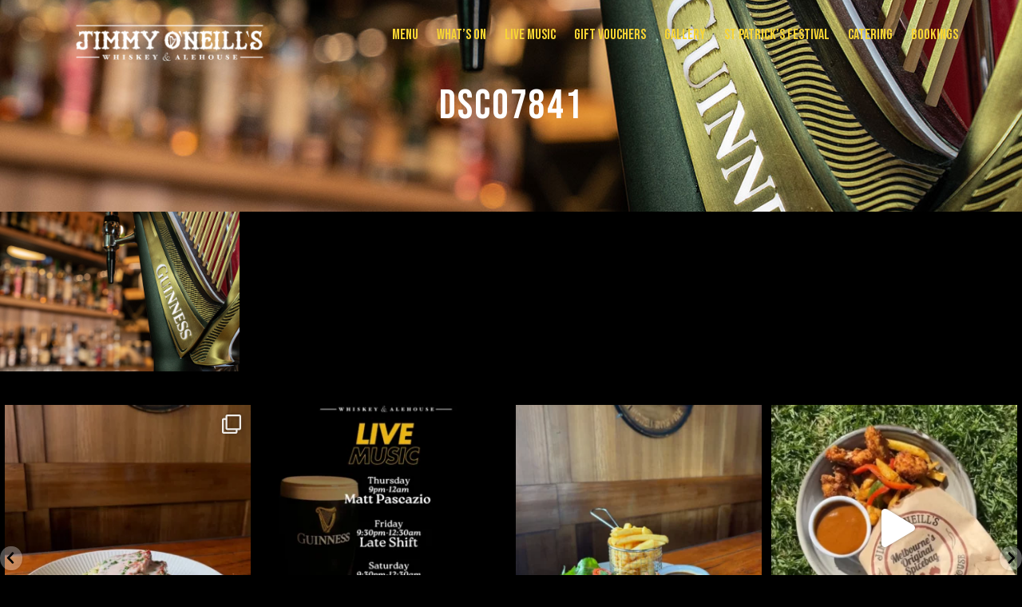

--- FILE ---
content_type: text/html; charset=UTF-8
request_url: https://jimmyoneills.com.au/gallery/dsc07841/
body_size: 36619
content:
<!DOCTYPE html>
<html lang="en-US">
<head>
<meta charset="UTF-8">
<meta http-equiv="X-UA-Compatible" content="IE=edge">
<meta name="viewport" content="width=device-width, initial-scale=1">
<link rel="profile" href="http://gmpg.org/xfn/11">
<link href="https://fonts.googleapis.com/css2?family=Bebas+Neue&display=swap" rel="stylesheet">

<meta name='robots' content='index, follow, max-image-preview:large, max-snippet:-1, max-video-preview:-1' />
	<style>img:is([sizes="auto" i], [sizes^="auto," i]) { contain-intrinsic-size: 3000px 1500px }</style>
	
	<!-- This site is optimized with the Yoast SEO plugin v26.8 - https://yoast.com/product/yoast-seo-wordpress/ -->
	<title>DSC07841 - Jimmy O&#039;Neill&#039;s</title>
	<link rel="canonical" href="https://jimmyoneills.com.au/gallery/dsc07841/" />
	<meta property="og:locale" content="en_US" />
	<meta property="og:type" content="article" />
	<meta property="og:title" content="DSC07841 - Jimmy O&#039;Neill&#039;s" />
	<meta property="og:url" content="https://jimmyoneills.com.au/gallery/dsc07841/" />
	<meta property="og:site_name" content="Jimmy O&#039;Neill&#039;s" />
	<meta property="article:publisher" content="https://www.facebook.com/jimmyoneillsmelbourne/" />
	<meta property="og:image" content="https://jimmyoneills.com.au/gallery/dsc07841" />
	<meta property="og:image:width" content="1500" />
	<meta property="og:image:height" content="1002" />
	<meta property="og:image:type" content="image/jpeg" />
	<meta name="twitter:card" content="summary_large_image" />
	<script type="application/ld+json" class="yoast-schema-graph">{"@context":"https://schema.org","@graph":[{"@type":"WebPage","@id":"https://jimmyoneills.com.au/gallery/dsc07841/","url":"https://jimmyoneills.com.au/gallery/dsc07841/","name":"DSC07841 - Jimmy O&#039;Neill&#039;s","isPartOf":{"@id":"https://jimmyoneills.com.au/#website"},"primaryImageOfPage":{"@id":"https://jimmyoneills.com.au/gallery/dsc07841/#primaryimage"},"image":{"@id":"https://jimmyoneills.com.au/gallery/dsc07841/#primaryimage"},"thumbnailUrl":"https://jimmyoneills.com.au/wp-content/uploads/2019/11/DSC07841.jpg","datePublished":"2019-10-31T22:48:44+00:00","breadcrumb":{"@id":"https://jimmyoneills.com.au/gallery/dsc07841/#breadcrumb"},"inLanguage":"en-US","potentialAction":[{"@type":"ReadAction","target":["https://jimmyoneills.com.au/gallery/dsc07841/"]}]},{"@type":"ImageObject","inLanguage":"en-US","@id":"https://jimmyoneills.com.au/gallery/dsc07841/#primaryimage","url":"https://jimmyoneills.com.au/wp-content/uploads/2019/11/DSC07841.jpg","contentUrl":"https://jimmyoneills.com.au/wp-content/uploads/2019/11/DSC07841.jpg","width":1500,"height":1002},{"@type":"BreadcrumbList","@id":"https://jimmyoneills.com.au/gallery/dsc07841/#breadcrumb","itemListElement":[{"@type":"ListItem","position":1,"name":"Home","item":"https://jimmyoneills.com.au/"},{"@type":"ListItem","position":2,"name":"Gallery","item":"https://jimmyoneills.com.au/gallery/"},{"@type":"ListItem","position":3,"name":"DSC07841"}]},{"@type":"WebSite","@id":"https://jimmyoneills.com.au/#website","url":"https://jimmyoneills.com.au/","name":"Jimmy O'Neill's","description":"","publisher":{"@id":"https://jimmyoneills.com.au/#organization"},"potentialAction":[{"@type":"SearchAction","target":{"@type":"EntryPoint","urlTemplate":"https://jimmyoneills.com.au/?s={search_term_string}"},"query-input":{"@type":"PropertyValueSpecification","valueRequired":true,"valueName":"search_term_string"}}],"inLanguage":"en-US"},{"@type":"Organization","@id":"https://jimmyoneills.com.au/#organization","name":"Jimmy O'Neill's","url":"https://jimmyoneills.com.au/","logo":{"@type":"ImageObject","inLanguage":"en-US","@id":"https://jimmyoneills.com.au/#/schema/logo/image/","url":"https://jimmyoneills.com.au/wp-content/uploads/2024/11/logo.png","contentUrl":"https://jimmyoneills.com.au/wp-content/uploads/2024/11/logo.png","width":730,"height":140,"caption":"Jimmy O'Neill's"},"image":{"@id":"https://jimmyoneills.com.au/#/schema/logo/image/"},"sameAs":["https://www.facebook.com/jimmyoneillsmelbourne/","https://www.instagram.com/jimmy.oneills/?hl=en"]}]}</script>
	<!-- / Yoast SEO plugin. -->


<link rel='dns-prefetch' href='//www.googletagmanager.com' />
<link rel='dns-prefetch' href='//use.typekit.net' />
<link rel="alternate" type="application/rss+xml" title="Jimmy O&#039;Neill&#039;s &raquo; Feed" href="https://jimmyoneills.com.au/feed/" />
<link rel="alternate" type="application/rss+xml" title="Jimmy O&#039;Neill&#039;s &raquo; Comments Feed" href="https://jimmyoneills.com.au/comments/feed/" />
<link rel="alternate" type="application/rss+xml" title="Jimmy O&#039;Neill&#039;s &raquo; DSC07841 Comments Feed" href="https://jimmyoneills.com.au/gallery/dsc07841/feed/" />

<link rel='stylesheet' id='sbi_styles-css' href='https://jimmyoneills.com.au/wp-content/plugins/instagram-feed-pro/css/sbi-styles.min.css?ver=6.9.0' type='text/css' media='all' />
<link rel='stylesheet' id='wp-block-library-css' href='https://jimmyoneills.com.au/wp-includes/css/dist/block-library/style.min.css?ver=6.7.2' type='text/css' media='all' />
<style id='classic-theme-styles-inline-css' type='text/css'>
/*! This file is auto-generated */
.wp-block-button__link{color:#fff;background-color:#32373c;border-radius:9999px;box-shadow:none;text-decoration:none;padding:calc(.667em + 2px) calc(1.333em + 2px);font-size:1.125em}.wp-block-file__button{background:#32373c;color:#fff;text-decoration:none}
</style>
<style id='global-styles-inline-css' type='text/css'>
:root{--wp--preset--aspect-ratio--square: 1;--wp--preset--aspect-ratio--4-3: 4/3;--wp--preset--aspect-ratio--3-4: 3/4;--wp--preset--aspect-ratio--3-2: 3/2;--wp--preset--aspect-ratio--2-3: 2/3;--wp--preset--aspect-ratio--16-9: 16/9;--wp--preset--aspect-ratio--9-16: 9/16;--wp--preset--color--black: #000000;--wp--preset--color--cyan-bluish-gray: #abb8c3;--wp--preset--color--white: #ffffff;--wp--preset--color--pale-pink: #f78da7;--wp--preset--color--vivid-red: #cf2e2e;--wp--preset--color--luminous-vivid-orange: #ff6900;--wp--preset--color--luminous-vivid-amber: #fcb900;--wp--preset--color--light-green-cyan: #7bdcb5;--wp--preset--color--vivid-green-cyan: #00d084;--wp--preset--color--pale-cyan-blue: #8ed1fc;--wp--preset--color--vivid-cyan-blue: #0693e3;--wp--preset--color--vivid-purple: #9b51e0;--wp--preset--gradient--vivid-cyan-blue-to-vivid-purple: linear-gradient(135deg,rgba(6,147,227,1) 0%,rgb(155,81,224) 100%);--wp--preset--gradient--light-green-cyan-to-vivid-green-cyan: linear-gradient(135deg,rgb(122,220,180) 0%,rgb(0,208,130) 100%);--wp--preset--gradient--luminous-vivid-amber-to-luminous-vivid-orange: linear-gradient(135deg,rgba(252,185,0,1) 0%,rgba(255,105,0,1) 100%);--wp--preset--gradient--luminous-vivid-orange-to-vivid-red: linear-gradient(135deg,rgba(255,105,0,1) 0%,rgb(207,46,46) 100%);--wp--preset--gradient--very-light-gray-to-cyan-bluish-gray: linear-gradient(135deg,rgb(238,238,238) 0%,rgb(169,184,195) 100%);--wp--preset--gradient--cool-to-warm-spectrum: linear-gradient(135deg,rgb(74,234,220) 0%,rgb(151,120,209) 20%,rgb(207,42,186) 40%,rgb(238,44,130) 60%,rgb(251,105,98) 80%,rgb(254,248,76) 100%);--wp--preset--gradient--blush-light-purple: linear-gradient(135deg,rgb(255,206,236) 0%,rgb(152,150,240) 100%);--wp--preset--gradient--blush-bordeaux: linear-gradient(135deg,rgb(254,205,165) 0%,rgb(254,45,45) 50%,rgb(107,0,62) 100%);--wp--preset--gradient--luminous-dusk: linear-gradient(135deg,rgb(255,203,112) 0%,rgb(199,81,192) 50%,rgb(65,88,208) 100%);--wp--preset--gradient--pale-ocean: linear-gradient(135deg,rgb(255,245,203) 0%,rgb(182,227,212) 50%,rgb(51,167,181) 100%);--wp--preset--gradient--electric-grass: linear-gradient(135deg,rgb(202,248,128) 0%,rgb(113,206,126) 100%);--wp--preset--gradient--midnight: linear-gradient(135deg,rgb(2,3,129) 0%,rgb(40,116,252) 100%);--wp--preset--font-size--small: 13px;--wp--preset--font-size--medium: 20px;--wp--preset--font-size--large: 36px;--wp--preset--font-size--x-large: 42px;--wp--preset--spacing--20: 0.44rem;--wp--preset--spacing--30: 0.67rem;--wp--preset--spacing--40: 1rem;--wp--preset--spacing--50: 1.5rem;--wp--preset--spacing--60: 2.25rem;--wp--preset--spacing--70: 3.38rem;--wp--preset--spacing--80: 5.06rem;--wp--preset--shadow--natural: 6px 6px 9px rgba(0, 0, 0, 0.2);--wp--preset--shadow--deep: 12px 12px 50px rgba(0, 0, 0, 0.4);--wp--preset--shadow--sharp: 6px 6px 0px rgba(0, 0, 0, 0.2);--wp--preset--shadow--outlined: 6px 6px 0px -3px rgba(255, 255, 255, 1), 6px 6px rgba(0, 0, 0, 1);--wp--preset--shadow--crisp: 6px 6px 0px rgba(0, 0, 0, 1);}:where(.is-layout-flex){gap: 0.5em;}:where(.is-layout-grid){gap: 0.5em;}body .is-layout-flex{display: flex;}.is-layout-flex{flex-wrap: wrap;align-items: center;}.is-layout-flex > :is(*, div){margin: 0;}body .is-layout-grid{display: grid;}.is-layout-grid > :is(*, div){margin: 0;}:where(.wp-block-columns.is-layout-flex){gap: 2em;}:where(.wp-block-columns.is-layout-grid){gap: 2em;}:where(.wp-block-post-template.is-layout-flex){gap: 1.25em;}:where(.wp-block-post-template.is-layout-grid){gap: 1.25em;}.has-black-color{color: var(--wp--preset--color--black) !important;}.has-cyan-bluish-gray-color{color: var(--wp--preset--color--cyan-bluish-gray) !important;}.has-white-color{color: var(--wp--preset--color--white) !important;}.has-pale-pink-color{color: var(--wp--preset--color--pale-pink) !important;}.has-vivid-red-color{color: var(--wp--preset--color--vivid-red) !important;}.has-luminous-vivid-orange-color{color: var(--wp--preset--color--luminous-vivid-orange) !important;}.has-luminous-vivid-amber-color{color: var(--wp--preset--color--luminous-vivid-amber) !important;}.has-light-green-cyan-color{color: var(--wp--preset--color--light-green-cyan) !important;}.has-vivid-green-cyan-color{color: var(--wp--preset--color--vivid-green-cyan) !important;}.has-pale-cyan-blue-color{color: var(--wp--preset--color--pale-cyan-blue) !important;}.has-vivid-cyan-blue-color{color: var(--wp--preset--color--vivid-cyan-blue) !important;}.has-vivid-purple-color{color: var(--wp--preset--color--vivid-purple) !important;}.has-black-background-color{background-color: var(--wp--preset--color--black) !important;}.has-cyan-bluish-gray-background-color{background-color: var(--wp--preset--color--cyan-bluish-gray) !important;}.has-white-background-color{background-color: var(--wp--preset--color--white) !important;}.has-pale-pink-background-color{background-color: var(--wp--preset--color--pale-pink) !important;}.has-vivid-red-background-color{background-color: var(--wp--preset--color--vivid-red) !important;}.has-luminous-vivid-orange-background-color{background-color: var(--wp--preset--color--luminous-vivid-orange) !important;}.has-luminous-vivid-amber-background-color{background-color: var(--wp--preset--color--luminous-vivid-amber) !important;}.has-light-green-cyan-background-color{background-color: var(--wp--preset--color--light-green-cyan) !important;}.has-vivid-green-cyan-background-color{background-color: var(--wp--preset--color--vivid-green-cyan) !important;}.has-pale-cyan-blue-background-color{background-color: var(--wp--preset--color--pale-cyan-blue) !important;}.has-vivid-cyan-blue-background-color{background-color: var(--wp--preset--color--vivid-cyan-blue) !important;}.has-vivid-purple-background-color{background-color: var(--wp--preset--color--vivid-purple) !important;}.has-black-border-color{border-color: var(--wp--preset--color--black) !important;}.has-cyan-bluish-gray-border-color{border-color: var(--wp--preset--color--cyan-bluish-gray) !important;}.has-white-border-color{border-color: var(--wp--preset--color--white) !important;}.has-pale-pink-border-color{border-color: var(--wp--preset--color--pale-pink) !important;}.has-vivid-red-border-color{border-color: var(--wp--preset--color--vivid-red) !important;}.has-luminous-vivid-orange-border-color{border-color: var(--wp--preset--color--luminous-vivid-orange) !important;}.has-luminous-vivid-amber-border-color{border-color: var(--wp--preset--color--luminous-vivid-amber) !important;}.has-light-green-cyan-border-color{border-color: var(--wp--preset--color--light-green-cyan) !important;}.has-vivid-green-cyan-border-color{border-color: var(--wp--preset--color--vivid-green-cyan) !important;}.has-pale-cyan-blue-border-color{border-color: var(--wp--preset--color--pale-cyan-blue) !important;}.has-vivid-cyan-blue-border-color{border-color: var(--wp--preset--color--vivid-cyan-blue) !important;}.has-vivid-purple-border-color{border-color: var(--wp--preset--color--vivid-purple) !important;}.has-vivid-cyan-blue-to-vivid-purple-gradient-background{background: var(--wp--preset--gradient--vivid-cyan-blue-to-vivid-purple) !important;}.has-light-green-cyan-to-vivid-green-cyan-gradient-background{background: var(--wp--preset--gradient--light-green-cyan-to-vivid-green-cyan) !important;}.has-luminous-vivid-amber-to-luminous-vivid-orange-gradient-background{background: var(--wp--preset--gradient--luminous-vivid-amber-to-luminous-vivid-orange) !important;}.has-luminous-vivid-orange-to-vivid-red-gradient-background{background: var(--wp--preset--gradient--luminous-vivid-orange-to-vivid-red) !important;}.has-very-light-gray-to-cyan-bluish-gray-gradient-background{background: var(--wp--preset--gradient--very-light-gray-to-cyan-bluish-gray) !important;}.has-cool-to-warm-spectrum-gradient-background{background: var(--wp--preset--gradient--cool-to-warm-spectrum) !important;}.has-blush-light-purple-gradient-background{background: var(--wp--preset--gradient--blush-light-purple) !important;}.has-blush-bordeaux-gradient-background{background: var(--wp--preset--gradient--blush-bordeaux) !important;}.has-luminous-dusk-gradient-background{background: var(--wp--preset--gradient--luminous-dusk) !important;}.has-pale-ocean-gradient-background{background: var(--wp--preset--gradient--pale-ocean) !important;}.has-electric-grass-gradient-background{background: var(--wp--preset--gradient--electric-grass) !important;}.has-midnight-gradient-background{background: var(--wp--preset--gradient--midnight) !important;}.has-small-font-size{font-size: var(--wp--preset--font-size--small) !important;}.has-medium-font-size{font-size: var(--wp--preset--font-size--medium) !important;}.has-large-font-size{font-size: var(--wp--preset--font-size--large) !important;}.has-x-large-font-size{font-size: var(--wp--preset--font-size--x-large) !important;}
:where(.wp-block-post-template.is-layout-flex){gap: 1.25em;}:where(.wp-block-post-template.is-layout-grid){gap: 1.25em;}
:where(.wp-block-columns.is-layout-flex){gap: 2em;}:where(.wp-block-columns.is-layout-grid){gap: 2em;}
:root :where(.wp-block-pullquote){font-size: 1.5em;line-height: 1.6;}
</style>
<link rel='stylesheet' id='bootstrap-css' href='https://jimmyoneills.com.au/wp-content/themes/ticktock/css/bootstrap/bootstrap.css?ver=6.7.2' type='text/css' media='all' />
<link rel='stylesheet' id='ticktock-css' href='https://jimmyoneills.com.au/wp-content/themes/ticktock/style.css?1630033825&#038;ver=6.7.2' type='text/css' media='all' />
<link rel='stylesheet' id='typekit-css' href='https://use.typekit.net/jjj5xvn.css?ver=6.7.2' type='text/css' media='all' />
<script type="text/javascript" src="//ajax.googleapis.com/ajax/libs/jquery/1.11.3/jquery.min.js?ver=6.7.2" id="jquery-js"></script>

<!-- Google tag (gtag.js) snippet added by Site Kit -->
<!-- Google Analytics snippet added by Site Kit -->
<script type="text/javascript" src="https://www.googletagmanager.com/gtag/js?id=GT-MR4FMPQ4" id="google_gtagjs-js" async></script>
<script type="text/javascript" id="google_gtagjs-js-after">
/* <![CDATA[ */
window.dataLayer = window.dataLayer || [];function gtag(){dataLayer.push(arguments);}
gtag("set","linker",{"domains":["jimmyoneills.com.au"]});
gtag("js", new Date());
gtag("set", "developer_id.dZTNiMT", true);
gtag("config", "GT-MR4FMPQ4");
 window._googlesitekit = window._googlesitekit || {}; window._googlesitekit.throttledEvents = []; window._googlesitekit.gtagEvent = (name, data) => { var key = JSON.stringify( { name, data } ); if ( !! window._googlesitekit.throttledEvents[ key ] ) { return; } window._googlesitekit.throttledEvents[ key ] = true; setTimeout( () => { delete window._googlesitekit.throttledEvents[ key ]; }, 5 ); gtag( "event", name, { ...data, event_source: "site-kit" } ); }; 
/* ]]> */
</script>
<link rel="https://api.w.org/" href="https://jimmyoneills.com.au/wp-json/" /><link rel="alternate" title="JSON" type="application/json" href="https://jimmyoneills.com.au/wp-json/wp/v2/media/1215" /><link rel="EditURI" type="application/rsd+xml" title="RSD" href="https://jimmyoneills.com.au/xmlrpc.php?rsd" />
<meta name="generator" content="WordPress 6.7.2" />
<link rel='shortlink' href='https://jimmyoneills.com.au/?p=1215' />
<link rel="alternate" title="oEmbed (JSON)" type="application/json+oembed" href="https://jimmyoneills.com.au/wp-json/oembed/1.0/embed?url=https%3A%2F%2Fjimmyoneills.com.au%2Fgallery%2Fdsc07841%2F" />
<link rel="alternate" title="oEmbed (XML)" type="text/xml+oembed" href="https://jimmyoneills.com.au/wp-json/oembed/1.0/embed?url=https%3A%2F%2Fjimmyoneills.com.au%2Fgallery%2Fdsc07841%2F&#038;format=xml" />
<meta name="generator" content="Site Kit by Google 1.170.0" /><meta name="generator" content="Elementor 3.28.4; features: e_font_icon_svg, additional_custom_breakpoints, e_local_google_fonts, e_element_cache; settings: css_print_method-external, google_font-enabled, font_display-swap">
<style type="text/css">.recentcomments a{display:inline !important;padding:0 !important;margin:0 !important;}</style>			<style>
				.e-con.e-parent:nth-of-type(n+4):not(.e-lazyloaded):not(.e-no-lazyload),
				.e-con.e-parent:nth-of-type(n+4):not(.e-lazyloaded):not(.e-no-lazyload) * {
					background-image: none !important;
				}
				@media screen and (max-height: 1024px) {
					.e-con.e-parent:nth-of-type(n+3):not(.e-lazyloaded):not(.e-no-lazyload),
					.e-con.e-parent:nth-of-type(n+3):not(.e-lazyloaded):not(.e-no-lazyload) * {
						background-image: none !important;
					}
				}
				@media screen and (max-height: 640px) {
					.e-con.e-parent:nth-of-type(n+2):not(.e-lazyloaded):not(.e-no-lazyload),
					.e-con.e-parent:nth-of-type(n+2):not(.e-lazyloaded):not(.e-no-lazyload) * {
						background-image: none !important;
					}
				}
			</style>
			<link rel="icon" href="https://jimmyoneills.com.au/wp-content/uploads/2018/09/cropped-favicon-32x32.png" sizes="32x32" />
<link rel="icon" href="https://jimmyoneills.com.au/wp-content/uploads/2018/09/cropped-favicon-192x192.png" sizes="192x192" />
<link rel="apple-touch-icon" href="https://jimmyoneills.com.au/wp-content/uploads/2018/09/cropped-favicon-180x180.png" />
<meta name="msapplication-TileImage" content="https://jimmyoneills.com.au/wp-content/uploads/2018/09/cropped-favicon-270x270.png" />
		<style type="text/css" id="wp-custom-css">
			.main-navigation .menu .menu-item .sub-menu .menu-item>a {
	background: #000000;
}
.site-header .logo img
 {
        width: 250px;
    }

body, h1, h2, h3, h4, h5, h6, p, a, span, div, .fl-node-content, .fl-builder-content, .fl-row-content {
  font-family: 'Bebas Neue', sans-serif !important;
}
h1 {
  font-size: 52px !important;
}

h2 {
  font-size: 38px !important;
}

p, a, span, li {
  font-size: 18px !important;
}
		</style>
		
<!-- Load Typekit -->
<!-- <script>try{Typekit.load({ async: true });}catch(e){}</script> -->


<!--[if lt IE 9]>
<link rel='stylesheet' href='https://jimmyoneills.com.au/wp-content/themes/ticktock/css/ie.css' type='text/css' media='all' />
<script src="https://jimmyoneills.com.au/wp-content/themes/ticktock/js/vendor/html5shiv.min.js"></script>
<script src="https://jimmyoneills.com.au/wp-content/themes/ticktock/js/vendor/respond.min.js"></script>
<![endif]-->

</head>



<body class="attachment attachment-template-default attachmentid-1215 attachment-jpeg body-fixed-header page-dsc07841  fl-builder-2-10-0-5 fl-no-js elementor-default elementor-kit-1779">
<div id="page" class="site">
	<a class="skip-link screen-reader-text" href="#content">Skip to content</a>

	<header id="masthead" class="site-header header-is-fixed   ">
		<div class="container container-site-header">			<div class="row row-site-header">
				<div class="col-sm-12 col-site-header">

          <a href="https://jimmyoneills.com.au/" rel="home" class="logo " title="Jimmy O&#039;Neill&#039;s">
    <img src="https://jimmyoneills.com.au/wp-content/uploads/2025/05/Jimmys-logo-white-e1747305121264.png" class="header-logo" alt="Jimmy O&#039;Neill&#039;s">
    </a>
<a href="javascript:void(0);" class="menu-toggle" aria-controls="primary-menu" aria-expanded="false">
  <span class="menu-toggle-wrapper">
    <span class="menu-toggle-bar top"></span>
    <span class="menu-toggle-bar middle"></span>
    <span class="menu-toggle-bar bottom"></span>
  </span>
</a>

<nav id="site-navigation" class="main-navigation ">
  <div class="menu-background">
    <div class="menu-content-wrapper">
      <div class="menu-primary-container"><ul id="primary-menu" class="menu"><li id="menu-item-1857" class="menu-item menu-item-type-custom menu-item-object-custom menu-item-1857"><a href="https://jimmyoneills.com.au/wp-content/uploads/2025/11/Jimmy-ONeills-Menu-May-2025-Final-1-1.pdf">Menu</a></li>
<li id="menu-item-1392" class="menu-item menu-item-type-post_type menu-item-object-page menu-item-1392"><a href="https://jimmyoneills.com.au/whats-on/">What’s On</a></li>
<li id="menu-item-931" class="menu-item menu-item-type-post_type menu-item-object-page menu-item-931"><a href="https://jimmyoneills.com.au/live-music/">Live Music</a></li>
<li id="menu-item-1906" class="menu-item menu-item-type-custom menu-item-object-custom menu-item-1906"><a href="https://giftcards.nowbookit.com/cards/card-selection?accountid=22816424-0aa2-45fc-9540-2bee29b4fe8a&#038;venueid=13458&#038;theme=dark&#038;accent=228,177,32">Gift Vouchers</a></li>
<li id="menu-item-1391" class="menu-item menu-item-type-post_type menu-item-object-page menu-item-1391"><a href="https://jimmyoneills.com.au/gallery/">Gallery</a></li>
<li id="menu-item-1632" class="menu-item menu-item-type-post_type menu-item-object-page menu-item-1632"><a href="https://jimmyoneills.com.au/st-patricks-festival-st-kilda/">St Patrick’s Festival</a></li>
<li id="menu-item-999" class="menu-item menu-item-type-post_type menu-item-object-page menu-item-999"><a href="https://jimmyoneills.com.au/catering-food-trailer/">Catering</a></li>
<li id="menu-item-1949" class="menu-item menu-item-type-custom menu-item-object-custom menu-item-1949"><a href="https://bookings.nowbookit.com/?accountid=22816424-0aa2-45fc-9540-2bee29b4fe8a&#038;venueid=13458&#038;theme=dark&#038;colors=hex,e4b120">Bookings</a></li>
</ul></div>          </div><!-- .menu-content-wrapper -->
  </div><!-- .menu-background -->
  <a href="javascript:void(0)" class="menu-background-close"></a>
</nav><!-- #site-navigation -->				</div><!-- .col -->
			</div><!-- .row -->
		</div>	</header><!-- #masthead -->

	<div id="content" class="site-content">

  <header class="page-header  text-center  dark-bg   " style="background-color: #000000;background-image:url(https://jimmyoneills.com.au/wp-content/uploads/2019/11/DSC07841.jpg);" >
  <div class="container container-page-header">
    <div class="page-header-wrapper" style="">
        

        

        
        

    
        
                <h1 class="page-title">
          DSC07841        </h1>
                

                
            </div><!-- .page-header-wrapper -->
  </div><!-- .container -->

  
      

  </header><!-- .page-header -->


  <main class="main" id="main">
    
    
          
<div id="post-1215" class="post-1215 attachment type-attachment status-inherit hentry">

	<div class="entry-content">
		<p class="attachment"><a href='https://jimmyoneills.com.au/wp-content/uploads/2019/11/DSC07841.jpg'><img fetchpriority="high" decoding="async" width="300" height="200" src="https://jimmyoneills.com.au/wp-content/uploads/2019/11/DSC07841-300x200.jpg" class="attachment-medium size-medium" alt="" srcset="https://jimmyoneills.com.au/wp-content/uploads/2019/11/DSC07841-300x200.jpg 300w, https://jimmyoneills.com.au/wp-content/uploads/2019/11/DSC07841-768x513.jpg 768w, https://jimmyoneills.com.au/wp-content/uploads/2019/11/DSC07841-1024x684.jpg 1024w, https://jimmyoneills.com.au/wp-content/uploads/2019/11/DSC07841-750x500.jpg 750w, https://jimmyoneills.com.au/wp-content/uploads/2019/11/DSC07841.jpg 1500w" sizes="(max-width: 300px) 100vw, 300px" /></a></p>
	</div><!-- .entry-content -->
</div><!-- #post-## -->
  
    
              
    
      </main><!-- .main -->




	</div><!-- .site-content -->

<section class="insta-feed">

<div id="sb_instagram"  class="sbi sbi_mob_col_2 sbi_tab_col_3 sbi_col_4 sbi-theme sbi-default_theme sbi-style-regular" style="padding-bottom: 12px; width: 100%;" data-post-style="regular"	 data-feedid="*1"  data-res="auto" data-cols="4" data-colsmobile="2" data-colstablet="3" data-num="12" data-nummobile="8" data-header-size="medium" data-item-padding="6"	 data-shortcode-atts="{}"  data-postid="1215" data-locatornonce="2cea4db44e" data-options="{&quot;carousel&quot;:[true,true,false,false,true,1],&quot;avatars&quot;:{&quot;jimmy.oneills&quot;:&quot;https:\/\/scontent-man2-1.cdninstagram.com\/v\/t51.2885-19\/190664840_164644808951899_6376547178434381506_n.jpg?stp=dst-jpg_s206x206_tt7&amp;_nc_cat=110&amp;cb=04374bf5-f3577f9c&amp;ccb=1-7&amp;_nc_sid=bf7eb4&amp;_nc_ohc=DnfsH2Z4r_4Q7kNvgECKhxf&amp;_nc_zt=24&amp;_nc_ht=scontent-man2-1.cdninstagram.com&amp;edm=AP4hL3IEAAAA&amp;oh=00_AYA9kVHvb46gdMrrGVwLolFQAxBU9NCS8FVKp7jqy0G2rw&amp;oe=673753CD&quot;,&quot;LCLjimmy.oneills&quot;:&quot;https:\/\/jimmyoneills.com.au\/wp-content\/uploads\/sb-instagram-feed-images\/jimmy.oneills.webp&quot;},&quot;colsmobile&quot;:2,&quot;colstablet&quot;:&quot;3&quot;,&quot;captionsize&quot;:12,&quot;captionlength&quot;:50,&quot;hovercaptionlength&quot;:50,&quot;feedtheme&quot;:&quot;default_theme&quot;,&quot;imageaspectratio&quot;:&quot;1:1&quot;}">

	
	<div id="sbi_images" style="gap: 12px;">
		<div class="sbi_item sbi_type_carousel sbi_new sbi_transition"
	 id="sbi_18112112392627937" data-date="1768787433"
	 data-numcomments="1" data-template=ft_simple_carousel>
	<div class="sbi_inner_wrap" >

		
			<div class="sbi_photo_wrap"  style="border-radius: inherit;">
				<svg class="svg-inline--fa fa-clone fa-w-16 sbi_lightbox_carousel_icon" aria-hidden="true" aria-label="Clone" data-fa-proƒcessed="" data-prefix="far" data-icon="clone" role="img" xmlns="http://www.w3.org/2000/svg" viewBox="0 0 512 512">
                    <path fill="currentColor" d="M464 0H144c-26.51 0-48 21.49-48 48v48H48c-26.51 0-48 21.49-48 48v320c0 26.51 21.49 48 48 48h320c26.51 0 48-21.49 48-48v-48h48c26.51 0 48-21.49 48-48V48c0-26.51-21.49-48-48-48zM362 464H54a6 6 0 0 1-6-6V150a6 6 0 0 1 6-6h42v224c0 26.51 21.49 48 48 48h224v42a6 6 0 0 1-6 6zm96-96H150a6 6 0 0 1-6-6V54a6 6 0 0 1 6-6h308a6 6 0 0 1 6 6v308a6 6 0 0 1-6 6z"></path>
                </svg>		
		<div   class="sbi_link " >
			<div class="sbi_hover_top">

				
			</div>

							<a class="sbi_instagram_link" target="_blank" rel="nofollow noopener"
				   href="https://www.instagram.com/p/DTrKh81Ehha/"  style="color: rgba(255,255,255,1)">
					<span class="sbi-screenreader">
						View Instagram post by jimmy.oneills					</span>
					<svg class="svg-inline--fa fa-instagram fa-w-14" aria-hidden="true" data-fa-processed="" aria-label="Instagram" data-prefix="fab" data-icon="instagram" role="img" viewBox="0 0 448 512">
                    <path fill="currentColor" d="M224.1 141c-63.6 0-114.9 51.3-114.9 114.9s51.3 114.9 114.9 114.9S339 319.5 339 255.9 287.7 141 224.1 141zm0 189.6c-41.1 0-74.7-33.5-74.7-74.7s33.5-74.7 74.7-74.7 74.7 33.5 74.7 74.7-33.6 74.7-74.7 74.7zm146.4-194.3c0 14.9-12 26.8-26.8 26.8-14.9 0-26.8-12-26.8-26.8s12-26.8 26.8-26.8 26.8 12 26.8 26.8zm76.1 27.2c-1.7-35.9-9.9-67.7-36.2-93.9-26.2-26.2-58-34.4-93.9-36.2-37-2.1-147.9-2.1-184.9 0-35.8 1.7-67.6 9.9-93.9 36.1s-34.4 58-36.2 93.9c-2.1 37-2.1 147.9 0 184.9 1.7 35.9 9.9 67.7 36.2 93.9s58 34.4 93.9 36.2c37 2.1 147.9 2.1 184.9 0 35.9-1.7 67.7-9.9 93.9-36.2 26.2-26.2 34.4-58 36.2-93.9 2.1-37 2.1-147.8 0-184.8zM398.8 388c-7.8 19.6-22.9 34.7-42.6 42.6-29.5 11.7-99.5 9-132.1 9s-102.7 2.6-132.1-9c-19.6-7.8-34.7-22.9-42.6-42.6-11.7-29.5-9-99.5-9-132.1s-2.6-102.7 9-132.1c7.8-19.6 22.9-34.7 42.6-42.6 29.5-11.7 99.5-9 132.1-9s102.7-2.6 132.1 9c19.6 7.8 34.7 22.9 42.6 42.6 11.7 29.5 9 99.5 9 132.1s2.7 102.7-9 132.1z"></path>
                </svg>				</a>
			
			<div class="sbi_hover_bottom "  style="color: rgba(255,255,255,1)">

				
				
			</div>

			<a class="sbi_link_area nofancybox" rel="nofollow noopener" href="https://scontent-lhr6-2.cdninstagram.com/v/t51.82787-15/619369106_18336166399208026_5982636114766055280_n.jpg?stp=dst-jpg_e35_tt6&#038;_nc_cat=100&#038;ccb=7-5&#038;_nc_sid=18de74&#038;efg=eyJlZmdfdGFnIjoiQ0FST1VTRUxfSVRFTS5iZXN0X2ltYWdlX3VybGdlbi5DMyJ9&#038;_nc_ohc=wb1eISI07J8Q7kNvwG1Fjk6&#038;_nc_oc=AdmaWlJUusyaMAgrIweBfUb4OU5yGXNjQO334PhTUrIkBQQw9K8uTXqqQbYVcI_8wukw8bTwDT8iKeLk-34Y-g83&#038;_nc_zt=23&#038;_nc_ht=scontent-lhr6-2.cdninstagram.com&#038;edm=ANo9K5cEAAAA&#038;_nc_gid=AkUv7QIGNopOMQOrk8IFuw&#038;oh=00_AfpVJu4B2H6mn6FyZwWABN1of2m5E1aklv3yT6PVbHg5XA&#038;oe=697690EA"
			   data-lightbox-sbi=""
			   data-title="This week’s Chef’s Special will transport you back home in one bite ☘️&lt;br&gt;
&lt;br&gt;
Our Bacon &amp; Cabbage dish is served with thick cut ham, buttered cabbage, mash and white wine parsley sauce - all for only $30&lt;br&gt;
&lt;br&gt;
Available for this week only!! &lt;br&gt;
Book your table via link in bio🔗"
			   data-video=""
			   data-carousel="{&quot;data&quot;:[{&quot;type&quot;:&quot;image&quot;,&quot;media&quot;:&quot;https:\/\/scontent-lhr6-2.cdninstagram.com\/v\/t51.82787-15\/619369106_18336166399208026_5982636114766055280_n.jpg?stp=dst-jpg_e35_tt6&amp;_nc_cat=100&amp;ccb=7-5&amp;_nc_sid=18de74&amp;efg=eyJlZmdfdGFnIjoiQ0FST1VTRUxfSVRFTS5iZXN0X2ltYWdlX3VybGdlbi5DMyJ9&amp;_nc_ohc=wb1eISI07J8Q7kNvwG1Fjk6&amp;_nc_oc=AdmaWlJUusyaMAgrIweBfUb4OU5yGXNjQO334PhTUrIkBQQw9K8uTXqqQbYVcI_8wukw8bTwDT8iKeLk-34Y-g83&amp;_nc_zt=23&amp;_nc_ht=scontent-lhr6-2.cdninstagram.com&amp;edm=ANo9K5cEAAAA&amp;_nc_gid=AkUv7QIGNopOMQOrk8IFuw&amp;oh=00_AfpVJu4B2H6mn6FyZwWABN1of2m5E1aklv3yT6PVbHg5XA&amp;oe=697690EA&quot;},{&quot;type&quot;:&quot;video&quot;,&quot;media&quot;:&quot;https:\/\/scontent-lhr6-1.cdninstagram.com\/o1\/v\/t16\/f2\/m84\/AQMkZBKI9QmWsPrcSrgwcEIOUkEOXs1uvkSROJvcE1q2w-ebySl3f0nWGMJuyltpNZB4GgkCMjLso9WpdJY7B923YgkFTPX81op_Qlw.mp4?_nc_cat=109&amp;_nc_sid=5e9851&amp;_nc_ht=scontent-lhr6-1.cdninstagram.com&amp;_nc_ohc=S6Z6kg6V1pgQ7kNvwEfR8sL&amp;efg=[base64]%3D%3D&amp;ccb=17-1&amp;vs=d37965d1c658e71&amp;_nc_vs=[base64]&amp;_nc_gid=AkUv7QIGNopOMQOrk8IFuw&amp;edm=ANo9K5cEAAAA&amp;_nc_zt=28&amp;_nc_tpa=Q5bMBQH4QTT_EVq1MSZzq8OXA5Av3mwvoJJp-uNZWdGK3PXDFG1IeEp5BQao8frncW6C0uvRdv3of08cUg&amp;oh=00_AfrfKXE2pG8pyYro2Vlsm2FYRPTm5J2789e0idrdYTJapA&amp;oe=6972802B&quot;}],&quot;vid_first&quot;:false}"
			   data-id="sbi_18112112392627937" data-user="jimmy.oneills"
			   data-url="https://www.instagram.com/p/DTrKh81Ehha/" data-avatar="https://scontent-man2-1.cdninstagram.com/v/t51.2885-19/190664840_164644808951899_6376547178434381506_n.jpg?stp=dst-jpg_s206x206_tt7&amp;_nc_cat=110&amp;cb=04374bf5-f3577f9c&amp;ccb=1-7&amp;_nc_sid=bf7eb4&amp;_nc_ohc=DnfsH2Z4r_4Q7kNvgECKhxf&amp;_nc_zt=24&amp;_nc_ht=scontent-man2-1.cdninstagram.com&amp;edm=AP4hL3IEAAAA&amp;oh=00_AYA9kVHvb46gdMrrGVwLolFQAxBU9NCS8FVKp7jqy0G2rw&amp;oe=673753CD"
			   data-account-type="business"
			   data-iframe=''
			   data-media-type="feed"
			   data-posted-on=""
			   data-custom-avatar="">
				<span class="sbi-screenreader">
					Open post by jimmy.oneills with ID 18112112392627937				</span>
							</a>
		</div>

		<a class="sbi_photo" target="_blank" rel="nofollow noopener" href="https://www.instagram.com/p/DTrKh81Ehha/"
		   data-full-res="https://scontent-lhr6-2.cdninstagram.com/v/t51.82787-15/619369106_18336166399208026_5982636114766055280_n.jpg?stp=dst-jpg_e35_tt6&#038;_nc_cat=100&#038;ccb=7-5&#038;_nc_sid=18de74&#038;efg=eyJlZmdfdGFnIjoiQ0FST1VTRUxfSVRFTS5iZXN0X2ltYWdlX3VybGdlbi5DMyJ9&#038;_nc_ohc=wb1eISI07J8Q7kNvwG1Fjk6&#038;_nc_oc=AdmaWlJUusyaMAgrIweBfUb4OU5yGXNjQO334PhTUrIkBQQw9K8uTXqqQbYVcI_8wukw8bTwDT8iKeLk-34Y-g83&#038;_nc_zt=23&#038;_nc_ht=scontent-lhr6-2.cdninstagram.com&#038;edm=ANo9K5cEAAAA&#038;_nc_gid=AkUv7QIGNopOMQOrk8IFuw&#038;oh=00_AfpVJu4B2H6mn6FyZwWABN1of2m5E1aklv3yT6PVbHg5XA&#038;oe=697690EA"
		   data-img-src-set="{&quot;d&quot;:&quot;https:\/\/scontent-lhr6-2.cdninstagram.com\/v\/t51.82787-15\/619369106_18336166399208026_5982636114766055280_n.jpg?stp=dst-jpg_e35_tt6&amp;_nc_cat=100&amp;ccb=7-5&amp;_nc_sid=18de74&amp;efg=eyJlZmdfdGFnIjoiQ0FST1VTRUxfSVRFTS5iZXN0X2ltYWdlX3VybGdlbi5DMyJ9&amp;_nc_ohc=wb1eISI07J8Q7kNvwG1Fjk6&amp;_nc_oc=AdmaWlJUusyaMAgrIweBfUb4OU5yGXNjQO334PhTUrIkBQQw9K8uTXqqQbYVcI_8wukw8bTwDT8iKeLk-34Y-g83&amp;_nc_zt=23&amp;_nc_ht=scontent-lhr6-2.cdninstagram.com&amp;edm=ANo9K5cEAAAA&amp;_nc_gid=AkUv7QIGNopOMQOrk8IFuw&amp;oh=00_AfpVJu4B2H6mn6FyZwWABN1of2m5E1aklv3yT6PVbHg5XA&amp;oe=697690EA&quot;,&quot;150&quot;:&quot;https:\/\/scontent-lhr6-2.cdninstagram.com\/v\/t51.82787-15\/619369106_18336166399208026_5982636114766055280_n.jpg?stp=dst-jpg_e35_tt6&amp;_nc_cat=100&amp;ccb=7-5&amp;_nc_sid=18de74&amp;efg=eyJlZmdfdGFnIjoiQ0FST1VTRUxfSVRFTS5iZXN0X2ltYWdlX3VybGdlbi5DMyJ9&amp;_nc_ohc=wb1eISI07J8Q7kNvwG1Fjk6&amp;_nc_oc=AdmaWlJUusyaMAgrIweBfUb4OU5yGXNjQO334PhTUrIkBQQw9K8uTXqqQbYVcI_8wukw8bTwDT8iKeLk-34Y-g83&amp;_nc_zt=23&amp;_nc_ht=scontent-lhr6-2.cdninstagram.com&amp;edm=ANo9K5cEAAAA&amp;_nc_gid=AkUv7QIGNopOMQOrk8IFuw&amp;oh=00_AfpVJu4B2H6mn6FyZwWABN1of2m5E1aklv3yT6PVbHg5XA&amp;oe=697690EA&quot;,&quot;320&quot;:&quot;https:\/\/scontent-lhr6-2.cdninstagram.com\/v\/t51.82787-15\/619369106_18336166399208026_5982636114766055280_n.jpg?stp=dst-jpg_e35_tt6&amp;_nc_cat=100&amp;ccb=7-5&amp;_nc_sid=18de74&amp;efg=eyJlZmdfdGFnIjoiQ0FST1VTRUxfSVRFTS5iZXN0X2ltYWdlX3VybGdlbi5DMyJ9&amp;_nc_ohc=wb1eISI07J8Q7kNvwG1Fjk6&amp;_nc_oc=AdmaWlJUusyaMAgrIweBfUb4OU5yGXNjQO334PhTUrIkBQQw9K8uTXqqQbYVcI_8wukw8bTwDT8iKeLk-34Y-g83&amp;_nc_zt=23&amp;_nc_ht=scontent-lhr6-2.cdninstagram.com&amp;edm=ANo9K5cEAAAA&amp;_nc_gid=AkUv7QIGNopOMQOrk8IFuw&amp;oh=00_AfpVJu4B2H6mn6FyZwWABN1of2m5E1aklv3yT6PVbHg5XA&amp;oe=697690EA&quot;,&quot;640&quot;:&quot;https:\/\/scontent-lhr6-2.cdninstagram.com\/v\/t51.82787-15\/619369106_18336166399208026_5982636114766055280_n.jpg?stp=dst-jpg_e35_tt6&amp;_nc_cat=100&amp;ccb=7-5&amp;_nc_sid=18de74&amp;efg=eyJlZmdfdGFnIjoiQ0FST1VTRUxfSVRFTS5iZXN0X2ltYWdlX3VybGdlbi5DMyJ9&amp;_nc_ohc=wb1eISI07J8Q7kNvwG1Fjk6&amp;_nc_oc=AdmaWlJUusyaMAgrIweBfUb4OU5yGXNjQO334PhTUrIkBQQw9K8uTXqqQbYVcI_8wukw8bTwDT8iKeLk-34Y-g83&amp;_nc_zt=23&amp;_nc_ht=scontent-lhr6-2.cdninstagram.com&amp;edm=ANo9K5cEAAAA&amp;_nc_gid=AkUv7QIGNopOMQOrk8IFuw&amp;oh=00_AfpVJu4B2H6mn6FyZwWABN1of2m5E1aklv3yT6PVbHg5XA&amp;oe=697690EA&quot;}"
		   tabindex="-1">
			<img src="https://jimmyoneills.com.au/wp-content/plugins/instagram-feed-pro/img/placeholder.png" alt="This week’s Chef’s Special will transport you back home in one bite ☘️

Our Bacon &amp; Cabbage dish is served with thick cut ham, buttered cabbage, mash and white wine parsley sauce - all for only $30

Available for this week only!! 
Book your table via link in bio🔗">
		</a>
	</div>


		
		<div class="sbi_info_wrapper">
			<div class="sbi_info ">

				
				<div class="sbi_meta_wrap">
					
									</div>
			</div>
		</div>
	</div>

	<div class="sbi-divider"></div>
</div>
<div class="sbi_item sbi_type_image sbi_new sbi_transition"
	 id="sbi_17851509393617092" data-date="1768441378"
	 data-numcomments="0" data-template=ft_simple_carousel>
	<div class="sbi_inner_wrap" >

		
			<div class="sbi_photo_wrap"  style="border-radius: inherit;">
						
		<div   class="sbi_link " >
			<div class="sbi_hover_top">

				
			</div>

							<a class="sbi_instagram_link" target="_blank" rel="nofollow noopener"
				   href="https://www.instagram.com/p/DTg2e9Vl5fF/"  style="color: rgba(255,255,255,1)">
					<span class="sbi-screenreader">
						View Instagram post by jimmy.oneills					</span>
					<svg class="svg-inline--fa fa-instagram fa-w-14" aria-hidden="true" data-fa-processed="" aria-label="Instagram" data-prefix="fab" data-icon="instagram" role="img" viewBox="0 0 448 512">
                    <path fill="currentColor" d="M224.1 141c-63.6 0-114.9 51.3-114.9 114.9s51.3 114.9 114.9 114.9S339 319.5 339 255.9 287.7 141 224.1 141zm0 189.6c-41.1 0-74.7-33.5-74.7-74.7s33.5-74.7 74.7-74.7 74.7 33.5 74.7 74.7-33.6 74.7-74.7 74.7zm146.4-194.3c0 14.9-12 26.8-26.8 26.8-14.9 0-26.8-12-26.8-26.8s12-26.8 26.8-26.8 26.8 12 26.8 26.8zm76.1 27.2c-1.7-35.9-9.9-67.7-36.2-93.9-26.2-26.2-58-34.4-93.9-36.2-37-2.1-147.9-2.1-184.9 0-35.8 1.7-67.6 9.9-93.9 36.1s-34.4 58-36.2 93.9c-2.1 37-2.1 147.9 0 184.9 1.7 35.9 9.9 67.7 36.2 93.9s58 34.4 93.9 36.2c37 2.1 147.9 2.1 184.9 0 35.9-1.7 67.7-9.9 93.9-36.2 26.2-26.2 34.4-58 36.2-93.9 2.1-37 2.1-147.8 0-184.8zM398.8 388c-7.8 19.6-22.9 34.7-42.6 42.6-29.5 11.7-99.5 9-132.1 9s-102.7 2.6-132.1-9c-19.6-7.8-34.7-22.9-42.6-42.6-11.7-29.5-9-99.5-9-132.1s-2.6-102.7 9-132.1c7.8-19.6 22.9-34.7 42.6-42.6 29.5-11.7 99.5-9 132.1-9s102.7-2.6 132.1 9c19.6 7.8 34.7 22.9 42.6 42.6 11.7 29.5 9 99.5 9 132.1s2.7 102.7-9 132.1z"></path>
                </svg>				</a>
			
			<div class="sbi_hover_bottom "  style="color: rgba(255,255,255,1)">

				
				
			</div>

			<a class="sbi_link_area nofancybox" rel="nofollow noopener" href="https://scontent-lhr8-1.cdninstagram.com/v/t39.30808-6/615699785_1849963132617907_6379572952483383025_n.jpg?stp=dst-jpg_e35_tt6&#038;_nc_cat=107&#038;ccb=7-5&#038;_nc_sid=18de74&#038;efg=eyJlZmdfdGFnIjoiRkVFRC5iZXN0X2ltYWdlX3VybGdlbi5DMyJ9&#038;_nc_ohc=_oM15N1K2mAQ7kNvwFoJGpV&#038;_nc_oc=AdkoRAKAvbk3oy1vaNK2TyZ4f2bkMI_4G_LwVsRkyd2Zv2SUvGovsin1g-fipYUBozrbNn4-74jYE7vNWmWhJYJN&#038;_nc_zt=23&#038;_nc_ht=scontent-lhr8-1.cdninstagram.com&#038;edm=ANo9K5cEAAAA&#038;_nc_gid=AkUv7QIGNopOMQOrk8IFuw&#038;oh=00_AfrvUY5vNBUEvOm9ZUG1O5B15SGeBOdvRl_1OsJYLf5EkQ&#038;oe=69767D63"
			   data-lightbox-sbi=""
			   data-title="Who&#039;s ready for a weekend of cracking music? 🎵&lt;br&gt;
&lt;br&gt;
Music is kicking off from 9pm tonight 🍻🍀&lt;br&gt;
&lt;br&gt;
.&lt;br&gt;
.&lt;br&gt;
.&lt;br&gt;
.&lt;br&gt;
#livemusic #livemusicmelbourne #livemusicstkilda #irishpub #irishpubstkilda"
			   data-video=""
			   data-carousel=""
			   data-id="sbi_17851509393617092" data-user="jimmy.oneills"
			   data-url="https://www.instagram.com/p/DTg2e9Vl5fF/" data-avatar="https://scontent-man2-1.cdninstagram.com/v/t51.2885-19/190664840_164644808951899_6376547178434381506_n.jpg?stp=dst-jpg_s206x206_tt7&amp;_nc_cat=110&amp;cb=04374bf5-f3577f9c&amp;ccb=1-7&amp;_nc_sid=bf7eb4&amp;_nc_ohc=DnfsH2Z4r_4Q7kNvgECKhxf&amp;_nc_zt=24&amp;_nc_ht=scontent-man2-1.cdninstagram.com&amp;edm=AP4hL3IEAAAA&amp;oh=00_AYA9kVHvb46gdMrrGVwLolFQAxBU9NCS8FVKp7jqy0G2rw&amp;oe=673753CD"
			   data-account-type="business"
			   data-iframe=''
			   data-media-type="feed"
			   data-posted-on=""
			   data-custom-avatar="">
				<span class="sbi-screenreader">
					Open post by jimmy.oneills with ID 17851509393617092				</span>
							</a>
		</div>

		<a class="sbi_photo" target="_blank" rel="nofollow noopener" href="https://www.instagram.com/p/DTg2e9Vl5fF/"
		   data-full-res="https://scontent-lhr8-1.cdninstagram.com/v/t39.30808-6/615699785_1849963132617907_6379572952483383025_n.jpg?stp=dst-jpg_e35_tt6&#038;_nc_cat=107&#038;ccb=7-5&#038;_nc_sid=18de74&#038;efg=eyJlZmdfdGFnIjoiRkVFRC5iZXN0X2ltYWdlX3VybGdlbi5DMyJ9&#038;_nc_ohc=_oM15N1K2mAQ7kNvwFoJGpV&#038;_nc_oc=AdkoRAKAvbk3oy1vaNK2TyZ4f2bkMI_4G_LwVsRkyd2Zv2SUvGovsin1g-fipYUBozrbNn4-74jYE7vNWmWhJYJN&#038;_nc_zt=23&#038;_nc_ht=scontent-lhr8-1.cdninstagram.com&#038;edm=ANo9K5cEAAAA&#038;_nc_gid=AkUv7QIGNopOMQOrk8IFuw&#038;oh=00_AfrvUY5vNBUEvOm9ZUG1O5B15SGeBOdvRl_1OsJYLf5EkQ&#038;oe=69767D63"
		   data-img-src-set="{&quot;d&quot;:&quot;https:\/\/scontent-lhr8-1.cdninstagram.com\/v\/t39.30808-6\/615699785_1849963132617907_6379572952483383025_n.jpg?stp=dst-jpg_e35_tt6&amp;_nc_cat=107&amp;ccb=7-5&amp;_nc_sid=18de74&amp;efg=eyJlZmdfdGFnIjoiRkVFRC5iZXN0X2ltYWdlX3VybGdlbi5DMyJ9&amp;_nc_ohc=_oM15N1K2mAQ7kNvwFoJGpV&amp;_nc_oc=AdkoRAKAvbk3oy1vaNK2TyZ4f2bkMI_4G_LwVsRkyd2Zv2SUvGovsin1g-fipYUBozrbNn4-74jYE7vNWmWhJYJN&amp;_nc_zt=23&amp;_nc_ht=scontent-lhr8-1.cdninstagram.com&amp;edm=ANo9K5cEAAAA&amp;_nc_gid=AkUv7QIGNopOMQOrk8IFuw&amp;oh=00_AfrvUY5vNBUEvOm9ZUG1O5B15SGeBOdvRl_1OsJYLf5EkQ&amp;oe=69767D63&quot;,&quot;150&quot;:&quot;https:\/\/scontent-lhr8-1.cdninstagram.com\/v\/t39.30808-6\/615699785_1849963132617907_6379572952483383025_n.jpg?stp=dst-jpg_e35_tt6&amp;_nc_cat=107&amp;ccb=7-5&amp;_nc_sid=18de74&amp;efg=eyJlZmdfdGFnIjoiRkVFRC5iZXN0X2ltYWdlX3VybGdlbi5DMyJ9&amp;_nc_ohc=_oM15N1K2mAQ7kNvwFoJGpV&amp;_nc_oc=AdkoRAKAvbk3oy1vaNK2TyZ4f2bkMI_4G_LwVsRkyd2Zv2SUvGovsin1g-fipYUBozrbNn4-74jYE7vNWmWhJYJN&amp;_nc_zt=23&amp;_nc_ht=scontent-lhr8-1.cdninstagram.com&amp;edm=ANo9K5cEAAAA&amp;_nc_gid=AkUv7QIGNopOMQOrk8IFuw&amp;oh=00_AfrvUY5vNBUEvOm9ZUG1O5B15SGeBOdvRl_1OsJYLf5EkQ&amp;oe=69767D63&quot;,&quot;320&quot;:&quot;https:\/\/scontent-lhr8-1.cdninstagram.com\/v\/t39.30808-6\/615699785_1849963132617907_6379572952483383025_n.jpg?stp=dst-jpg_e35_tt6&amp;_nc_cat=107&amp;ccb=7-5&amp;_nc_sid=18de74&amp;efg=eyJlZmdfdGFnIjoiRkVFRC5iZXN0X2ltYWdlX3VybGdlbi5DMyJ9&amp;_nc_ohc=_oM15N1K2mAQ7kNvwFoJGpV&amp;_nc_oc=AdkoRAKAvbk3oy1vaNK2TyZ4f2bkMI_4G_LwVsRkyd2Zv2SUvGovsin1g-fipYUBozrbNn4-74jYE7vNWmWhJYJN&amp;_nc_zt=23&amp;_nc_ht=scontent-lhr8-1.cdninstagram.com&amp;edm=ANo9K5cEAAAA&amp;_nc_gid=AkUv7QIGNopOMQOrk8IFuw&amp;oh=00_AfrvUY5vNBUEvOm9ZUG1O5B15SGeBOdvRl_1OsJYLf5EkQ&amp;oe=69767D63&quot;,&quot;640&quot;:&quot;https:\/\/scontent-lhr8-1.cdninstagram.com\/v\/t39.30808-6\/615699785_1849963132617907_6379572952483383025_n.jpg?stp=dst-jpg_e35_tt6&amp;_nc_cat=107&amp;ccb=7-5&amp;_nc_sid=18de74&amp;efg=eyJlZmdfdGFnIjoiRkVFRC5iZXN0X2ltYWdlX3VybGdlbi5DMyJ9&amp;_nc_ohc=_oM15N1K2mAQ7kNvwFoJGpV&amp;_nc_oc=AdkoRAKAvbk3oy1vaNK2TyZ4f2bkMI_4G_LwVsRkyd2Zv2SUvGovsin1g-fipYUBozrbNn4-74jYE7vNWmWhJYJN&amp;_nc_zt=23&amp;_nc_ht=scontent-lhr8-1.cdninstagram.com&amp;edm=ANo9K5cEAAAA&amp;_nc_gid=AkUv7QIGNopOMQOrk8IFuw&amp;oh=00_AfrvUY5vNBUEvOm9ZUG1O5B15SGeBOdvRl_1OsJYLf5EkQ&amp;oe=69767D63&quot;}"
		   tabindex="-1">
			<img src="https://jimmyoneills.com.au/wp-content/plugins/instagram-feed-pro/img/placeholder.png" alt="Who&#039;s ready for a weekend of cracking music? 🎵

Music is kicking off from 9pm tonight 🍻🍀

.
.
.
.
#livemusic #livemusicmelbourne #livemusicstkilda #irishpub #irishpubstkilda">
		</a>
	</div>


		
		<div class="sbi_info_wrapper">
			<div class="sbi_info ">

				
				<div class="sbi_meta_wrap">
					
									</div>
			</div>
		</div>
	</div>

	<div class="sbi-divider"></div>
</div>
<div class="sbi_item sbi_type_image sbi_new sbi_transition"
	 id="sbi_18127893298523212" data-date="1768368908"
	 data-numcomments="0" data-template=ft_simple_carousel>
	<div class="sbi_inner_wrap" >

		
			<div class="sbi_photo_wrap"  style="border-radius: inherit;">
						
		<div   class="sbi_link " >
			<div class="sbi_hover_top">

				
			</div>

							<a class="sbi_instagram_link" target="_blank" rel="nofollow noopener"
				   href="https://www.instagram.com/p/DTerrR2APTh/"  style="color: rgba(255,255,255,1)">
					<span class="sbi-screenreader">
						View Instagram post by jimmy.oneills					</span>
					<svg class="svg-inline--fa fa-instagram fa-w-14" aria-hidden="true" data-fa-processed="" aria-label="Instagram" data-prefix="fab" data-icon="instagram" role="img" viewBox="0 0 448 512">
                    <path fill="currentColor" d="M224.1 141c-63.6 0-114.9 51.3-114.9 114.9s51.3 114.9 114.9 114.9S339 319.5 339 255.9 287.7 141 224.1 141zm0 189.6c-41.1 0-74.7-33.5-74.7-74.7s33.5-74.7 74.7-74.7 74.7 33.5 74.7 74.7-33.6 74.7-74.7 74.7zm146.4-194.3c0 14.9-12 26.8-26.8 26.8-14.9 0-26.8-12-26.8-26.8s12-26.8 26.8-26.8 26.8 12 26.8 26.8zm76.1 27.2c-1.7-35.9-9.9-67.7-36.2-93.9-26.2-26.2-58-34.4-93.9-36.2-37-2.1-147.9-2.1-184.9 0-35.8 1.7-67.6 9.9-93.9 36.1s-34.4 58-36.2 93.9c-2.1 37-2.1 147.9 0 184.9 1.7 35.9 9.9 67.7 36.2 93.9s58 34.4 93.9 36.2c37 2.1 147.9 2.1 184.9 0 35.9-1.7 67.7-9.9 93.9-36.2 26.2-26.2 34.4-58 36.2-93.9 2.1-37 2.1-147.8 0-184.8zM398.8 388c-7.8 19.6-22.9 34.7-42.6 42.6-29.5 11.7-99.5 9-132.1 9s-102.7 2.6-132.1-9c-19.6-7.8-34.7-22.9-42.6-42.6-11.7-29.5-9-99.5-9-132.1s-2.6-102.7 9-132.1c7.8-19.6 22.9-34.7 42.6-42.6 29.5-11.7 99.5-9 132.1-9s102.7-2.6 132.1 9c19.6 7.8 34.7 22.9 42.6 42.6 11.7 29.5 9 99.5 9 132.1s2.7 102.7-9 132.1z"></path>
                </svg>				</a>
			
			<div class="sbi_hover_bottom "  style="color: rgba(255,255,255,1)">

				
				
			</div>

			<a class="sbi_link_area nofancybox" rel="nofollow noopener" href="https://scontent-lhr6-2.cdninstagram.com/v/t51.82787-15/615904791_18335703709208026_2198229999536165568_n.jpg?stp=dst-jpg_e35_tt6&#038;_nc_cat=104&#038;ccb=7-5&#038;_nc_sid=18de74&#038;efg=eyJlZmdfdGFnIjoiRkVFRC5iZXN0X2ltYWdlX3VybGdlbi5DMyJ9&#038;_nc_ohc=tk0WAuEZxRsQ7kNvwH9rqyS&#038;_nc_oc=AdltzKCUdOloN1QnaS0ggLV6FpVHoODbylpz-iQ_zTWrJ8wx93biFnuyO5pQvOdeI1r3G6cYllae6RFX_8OnI6cZ&#038;_nc_zt=23&#038;_nc_ht=scontent-lhr6-2.cdninstagram.com&#038;edm=ANo9K5cEAAAA&#038;_nc_gid=AkUv7QIGNopOMQOrk8IFuw&#038;oh=00_AfqNUnh5IVGcth1hgp8-PrG_J-LjjAvjMWTF7HrJiI-_qQ&#038;oe=6976A5E5"
			   data-lightbox-sbi=""
			   data-title="Wednesday at Jimmy O’Neill’s calls for Steak Night 🥩 &lt;br&gt;
&lt;br&gt;
Only $27 served with chips, salad and sauce 😍🔥"
			   data-video=""
			   data-carousel=""
			   data-id="sbi_18127893298523212" data-user="jimmy.oneills"
			   data-url="https://www.instagram.com/p/DTerrR2APTh/" data-avatar="https://scontent-man2-1.cdninstagram.com/v/t51.2885-19/190664840_164644808951899_6376547178434381506_n.jpg?stp=dst-jpg_s206x206_tt7&amp;_nc_cat=110&amp;cb=04374bf5-f3577f9c&amp;ccb=1-7&amp;_nc_sid=bf7eb4&amp;_nc_ohc=DnfsH2Z4r_4Q7kNvgECKhxf&amp;_nc_zt=24&amp;_nc_ht=scontent-man2-1.cdninstagram.com&amp;edm=AP4hL3IEAAAA&amp;oh=00_AYA9kVHvb46gdMrrGVwLolFQAxBU9NCS8FVKp7jqy0G2rw&amp;oe=673753CD"
			   data-account-type="business"
			   data-iframe=''
			   data-media-type="feed"
			   data-posted-on=""
			   data-custom-avatar="">
				<span class="sbi-screenreader">
					Open post by jimmy.oneills with ID 18127893298523212				</span>
							</a>
		</div>

		<a class="sbi_photo" target="_blank" rel="nofollow noopener" href="https://www.instagram.com/p/DTerrR2APTh/"
		   data-full-res="https://scontent-lhr6-2.cdninstagram.com/v/t51.82787-15/615904791_18335703709208026_2198229999536165568_n.jpg?stp=dst-jpg_e35_tt6&#038;_nc_cat=104&#038;ccb=7-5&#038;_nc_sid=18de74&#038;efg=eyJlZmdfdGFnIjoiRkVFRC5iZXN0X2ltYWdlX3VybGdlbi5DMyJ9&#038;_nc_ohc=tk0WAuEZxRsQ7kNvwH9rqyS&#038;_nc_oc=AdltzKCUdOloN1QnaS0ggLV6FpVHoODbylpz-iQ_zTWrJ8wx93biFnuyO5pQvOdeI1r3G6cYllae6RFX_8OnI6cZ&#038;_nc_zt=23&#038;_nc_ht=scontent-lhr6-2.cdninstagram.com&#038;edm=ANo9K5cEAAAA&#038;_nc_gid=AkUv7QIGNopOMQOrk8IFuw&#038;oh=00_AfqNUnh5IVGcth1hgp8-PrG_J-LjjAvjMWTF7HrJiI-_qQ&#038;oe=6976A5E5"
		   data-img-src-set="{&quot;d&quot;:&quot;https:\/\/scontent-lhr6-2.cdninstagram.com\/v\/t51.82787-15\/615904791_18335703709208026_2198229999536165568_n.jpg?stp=dst-jpg_e35_tt6&amp;_nc_cat=104&amp;ccb=7-5&amp;_nc_sid=18de74&amp;efg=eyJlZmdfdGFnIjoiRkVFRC5iZXN0X2ltYWdlX3VybGdlbi5DMyJ9&amp;_nc_ohc=tk0WAuEZxRsQ7kNvwH9rqyS&amp;_nc_oc=AdltzKCUdOloN1QnaS0ggLV6FpVHoODbylpz-iQ_zTWrJ8wx93biFnuyO5pQvOdeI1r3G6cYllae6RFX_8OnI6cZ&amp;_nc_zt=23&amp;_nc_ht=scontent-lhr6-2.cdninstagram.com&amp;edm=ANo9K5cEAAAA&amp;_nc_gid=AkUv7QIGNopOMQOrk8IFuw&amp;oh=00_AfqNUnh5IVGcth1hgp8-PrG_J-LjjAvjMWTF7HrJiI-_qQ&amp;oe=6976A5E5&quot;,&quot;150&quot;:&quot;https:\/\/scontent-lhr6-2.cdninstagram.com\/v\/t51.82787-15\/615904791_18335703709208026_2198229999536165568_n.jpg?stp=dst-jpg_e35_tt6&amp;_nc_cat=104&amp;ccb=7-5&amp;_nc_sid=18de74&amp;efg=eyJlZmdfdGFnIjoiRkVFRC5iZXN0X2ltYWdlX3VybGdlbi5DMyJ9&amp;_nc_ohc=tk0WAuEZxRsQ7kNvwH9rqyS&amp;_nc_oc=AdltzKCUdOloN1QnaS0ggLV6FpVHoODbylpz-iQ_zTWrJ8wx93biFnuyO5pQvOdeI1r3G6cYllae6RFX_8OnI6cZ&amp;_nc_zt=23&amp;_nc_ht=scontent-lhr6-2.cdninstagram.com&amp;edm=ANo9K5cEAAAA&amp;_nc_gid=AkUv7QIGNopOMQOrk8IFuw&amp;oh=00_AfqNUnh5IVGcth1hgp8-PrG_J-LjjAvjMWTF7HrJiI-_qQ&amp;oe=6976A5E5&quot;,&quot;320&quot;:&quot;https:\/\/scontent-lhr6-2.cdninstagram.com\/v\/t51.82787-15\/615904791_18335703709208026_2198229999536165568_n.jpg?stp=dst-jpg_e35_tt6&amp;_nc_cat=104&amp;ccb=7-5&amp;_nc_sid=18de74&amp;efg=eyJlZmdfdGFnIjoiRkVFRC5iZXN0X2ltYWdlX3VybGdlbi5DMyJ9&amp;_nc_ohc=tk0WAuEZxRsQ7kNvwH9rqyS&amp;_nc_oc=AdltzKCUdOloN1QnaS0ggLV6FpVHoODbylpz-iQ_zTWrJ8wx93biFnuyO5pQvOdeI1r3G6cYllae6RFX_8OnI6cZ&amp;_nc_zt=23&amp;_nc_ht=scontent-lhr6-2.cdninstagram.com&amp;edm=ANo9K5cEAAAA&amp;_nc_gid=AkUv7QIGNopOMQOrk8IFuw&amp;oh=00_AfqNUnh5IVGcth1hgp8-PrG_J-LjjAvjMWTF7HrJiI-_qQ&amp;oe=6976A5E5&quot;,&quot;640&quot;:&quot;https:\/\/scontent-lhr6-2.cdninstagram.com\/v\/t51.82787-15\/615904791_18335703709208026_2198229999536165568_n.jpg?stp=dst-jpg_e35_tt6&amp;_nc_cat=104&amp;ccb=7-5&amp;_nc_sid=18de74&amp;efg=eyJlZmdfdGFnIjoiRkVFRC5iZXN0X2ltYWdlX3VybGdlbi5DMyJ9&amp;_nc_ohc=tk0WAuEZxRsQ7kNvwH9rqyS&amp;_nc_oc=AdltzKCUdOloN1QnaS0ggLV6FpVHoODbylpz-iQ_zTWrJ8wx93biFnuyO5pQvOdeI1r3G6cYllae6RFX_8OnI6cZ&amp;_nc_zt=23&amp;_nc_ht=scontent-lhr6-2.cdninstagram.com&amp;edm=ANo9K5cEAAAA&amp;_nc_gid=AkUv7QIGNopOMQOrk8IFuw&amp;oh=00_AfqNUnh5IVGcth1hgp8-PrG_J-LjjAvjMWTF7HrJiI-_qQ&amp;oe=6976A5E5&quot;}"
		   tabindex="-1">
			<img src="https://jimmyoneills.com.au/wp-content/plugins/instagram-feed-pro/img/placeholder.png" alt="Wednesday at Jimmy O’Neill’s calls for Steak Night 🥩 

Only $27 served with chips, salad and sauce 😍🔥">
		</a>
	</div>


		
		<div class="sbi_info_wrapper">
			<div class="sbi_info ">

				
				<div class="sbi_meta_wrap">
					
									</div>
			</div>
		</div>
	</div>

	<div class="sbi-divider"></div>
</div>
<div class="sbi_item sbi_type_video sbi_new sbi_transition"
	 id="sbi_18123833635529461" data-date="1767761677"
	 data-numcomments="0" data-template=ft_simple_carousel>
	<div class="sbi_inner_wrap" >

		
			<div class="sbi_photo_wrap"  style="border-radius: inherit;">
						<svg style="color: rgba(255,255,255,1)" class="svg-inline--fa fa-play fa-w-14 sbi_playbtn" aria-label="Play" aria-hidden="true" data-fa-processed="" data-prefix="fa" data-icon="play" role="presentation" xmlns="http://www.w3.org/2000/svg" viewBox="0 0 448 512"><path fill="currentColor" d="M424.4 214.7L72.4 6.6C43.8-10.3 0 6.1 0 47.9V464c0 37.5 40.7 60.1 72.4 41.3l352-208c31.4-18.5 31.5-64.1 0-82.6z"></path></svg>
		<div   class="sbi_link " >
			<div class="sbi_hover_top">

				
			</div>

							<a class="sbi_instagram_link" target="_blank" rel="nofollow noopener"
				   href="https://www.instagram.com/reel/DTMlF4XEvgE/"  style="color: rgba(255,255,255,1)">
					<span class="sbi-screenreader">
						View Instagram post by jimmy.oneills					</span>
					<svg class="svg-inline--fa fa-instagram fa-w-14" aria-hidden="true" data-fa-processed="" aria-label="Instagram" data-prefix="fab" data-icon="instagram" role="img" viewBox="0 0 448 512">
                    <path fill="currentColor" d="M224.1 141c-63.6 0-114.9 51.3-114.9 114.9s51.3 114.9 114.9 114.9S339 319.5 339 255.9 287.7 141 224.1 141zm0 189.6c-41.1 0-74.7-33.5-74.7-74.7s33.5-74.7 74.7-74.7 74.7 33.5 74.7 74.7-33.6 74.7-74.7 74.7zm146.4-194.3c0 14.9-12 26.8-26.8 26.8-14.9 0-26.8-12-26.8-26.8s12-26.8 26.8-26.8 26.8 12 26.8 26.8zm76.1 27.2c-1.7-35.9-9.9-67.7-36.2-93.9-26.2-26.2-58-34.4-93.9-36.2-37-2.1-147.9-2.1-184.9 0-35.8 1.7-67.6 9.9-93.9 36.1s-34.4 58-36.2 93.9c-2.1 37-2.1 147.9 0 184.9 1.7 35.9 9.9 67.7 36.2 93.9s58 34.4 93.9 36.2c37 2.1 147.9 2.1 184.9 0 35.9-1.7 67.7-9.9 93.9-36.2 26.2-26.2 34.4-58 36.2-93.9 2.1-37 2.1-147.8 0-184.8zM398.8 388c-7.8 19.6-22.9 34.7-42.6 42.6-29.5 11.7-99.5 9-132.1 9s-102.7 2.6-132.1-9c-19.6-7.8-34.7-22.9-42.6-42.6-11.7-29.5-9-99.5-9-132.1s-2.6-102.7 9-132.1c7.8-19.6 22.9-34.7 42.6-42.6 29.5-11.7 99.5-9 132.1-9s102.7-2.6 132.1 9c19.6 7.8 34.7 22.9 42.6 42.6 11.7 29.5 9 99.5 9 132.1s2.7 102.7-9 132.1z"></path>
                </svg>				</a>
			
			<div class="sbi_hover_bottom "  style="color: rgba(255,255,255,1)">

				
				
			</div>

			<a class="sbi_link_area nofancybox" rel="nofollow noopener" href="https://scontent-lhr8-2.cdninstagram.com/v/t51.71878-15/611304446_1273084754648874_2445417352064333783_n.jpg?stp=dst-jpg_e35_tt6&#038;_nc_cat=101&#038;ccb=7-5&#038;_nc_sid=18de74&#038;efg=eyJlZmdfdGFnIjoiQ0xJUFMuYmVzdF9pbWFnZV91cmxnZW4uQzMifQ%3D%3D&#038;_nc_ohc=W__XL0wvF60Q7kNvwHzXhEr&#038;_nc_oc=AdkOR8qQo82s3FSEmtyuHm-KRnu9JZschruIMbC5yOy7I_mpFVMKZa8udY-gc0FvIwl9gIo9yTqydPXnUgLGTPUq&#038;_nc_zt=23&#038;_nc_ht=scontent-lhr8-2.cdninstagram.com&#038;edm=ANo9K5cEAAAA&#038;_nc_gid=AkUv7QIGNopOMQOrk8IFuw&#038;oh=00_Afo0fuf7Xqo46IWFduwj49WNIDd801Dam-wmdkASKTWYgw&#038;oe=69767B85"
			   data-lightbox-sbi=""
			   data-title="The only thing hotter than this weather is our Signature Spice Bag 🥵🔥&lt;br&gt;
&lt;br&gt;
Wash it down with a couple of cold ones 🍻&lt;br&gt;
&lt;br&gt;
Available every day for dine in or takeaway."
			   data-video="https://scontent-lhr6-2.cdninstagram.com/o1/v/t2/f2/m86/AQPaCnwVaa-9HICv0FK9FZB3StWBzBaCBmX7ih5TF6eMArNyGCzx4R_z4aDYvXFHQP1U1YbfbXFkALceWd-aozrB98uvx_Owmab5IAA.mp4?_nc_cat=104&amp;_nc_sid=5e9851&amp;_nc_ht=scontent-lhr6-2.cdninstagram.com&amp;_nc_ohc=bvaNaDmLrckQ7kNvwFkX94p&amp;efg=[base64]%3D&amp;ccb=17-1&amp;_nc_gid=AkUv7QIGNopOMQOrk8IFuw&amp;edm=ANo9K5cEAAAA&amp;_nc_zt=28&amp;vs=14098b472e17f28&amp;_nc_vs=[base64]&amp;_nc_tpa=Q5bMBQFWtRjbYahmQ1so4yDynl3La2lUs9mqLGrewqGOoEJd9RqQXqjvFCpfxi2cX8lrzV1WpOvD5y9e7g&amp;oh=00_AfqrK4CREq_OaGAlQ7_sTjUaoqsMpRCO8a2NcmejAzW7vQ&amp;oe=6972B3F9"
			   data-carousel=""
			   data-id="sbi_18123833635529461" data-user="jimmy.oneills"
			   data-url="https://www.instagram.com/reel/DTMlF4XEvgE/" data-avatar="https://scontent-man2-1.cdninstagram.com/v/t51.2885-19/190664840_164644808951899_6376547178434381506_n.jpg?stp=dst-jpg_s206x206_tt7&amp;_nc_cat=110&amp;cb=04374bf5-f3577f9c&amp;ccb=1-7&amp;_nc_sid=bf7eb4&amp;_nc_ohc=DnfsH2Z4r_4Q7kNvgECKhxf&amp;_nc_zt=24&amp;_nc_ht=scontent-man2-1.cdninstagram.com&amp;edm=AP4hL3IEAAAA&amp;oh=00_AYA9kVHvb46gdMrrGVwLolFQAxBU9NCS8FVKp7jqy0G2rw&amp;oe=673753CD"
			   data-account-type="business"
			   data-iframe=''
			   data-media-type="reels"
			   data-posted-on=""
			   data-custom-avatar="">
				<span class="sbi-screenreader">
					Open post by jimmy.oneills with ID 18123833635529461				</span>
				<svg style="color: rgba(255,255,255,1)" class="svg-inline--fa fa-play fa-w-14 sbi_playbtn" aria-label="Play" aria-hidden="true" data-fa-processed="" data-prefix="fa" data-icon="play" role="presentation" xmlns="http://www.w3.org/2000/svg" viewBox="0 0 448 512"><path fill="currentColor" d="M424.4 214.7L72.4 6.6C43.8-10.3 0 6.1 0 47.9V464c0 37.5 40.7 60.1 72.4 41.3l352-208c31.4-18.5 31.5-64.1 0-82.6z"></path></svg>			</a>
		</div>

		<a class="sbi_photo" target="_blank" rel="nofollow noopener" href="https://www.instagram.com/reel/DTMlF4XEvgE/"
		   data-full-res="https://scontent-lhr8-2.cdninstagram.com/v/t51.71878-15/611304446_1273084754648874_2445417352064333783_n.jpg?stp=dst-jpg_e35_tt6&#038;_nc_cat=101&#038;ccb=7-5&#038;_nc_sid=18de74&#038;efg=eyJlZmdfdGFnIjoiQ0xJUFMuYmVzdF9pbWFnZV91cmxnZW4uQzMifQ%3D%3D&#038;_nc_ohc=W__XL0wvF60Q7kNvwHzXhEr&#038;_nc_oc=AdkOR8qQo82s3FSEmtyuHm-KRnu9JZschruIMbC5yOy7I_mpFVMKZa8udY-gc0FvIwl9gIo9yTqydPXnUgLGTPUq&#038;_nc_zt=23&#038;_nc_ht=scontent-lhr8-2.cdninstagram.com&#038;edm=ANo9K5cEAAAA&#038;_nc_gid=AkUv7QIGNopOMQOrk8IFuw&#038;oh=00_Afo0fuf7Xqo46IWFduwj49WNIDd801Dam-wmdkASKTWYgw&#038;oe=69767B85"
		   data-img-src-set="{&quot;d&quot;:&quot;https:\/\/scontent-lhr8-2.cdninstagram.com\/v\/t51.71878-15\/611304446_1273084754648874_2445417352064333783_n.jpg?stp=dst-jpg_e35_tt6&amp;_nc_cat=101&amp;ccb=7-5&amp;_nc_sid=18de74&amp;efg=eyJlZmdfdGFnIjoiQ0xJUFMuYmVzdF9pbWFnZV91cmxnZW4uQzMifQ%3D%3D&amp;_nc_ohc=W__XL0wvF60Q7kNvwHzXhEr&amp;_nc_oc=AdkOR8qQo82s3FSEmtyuHm-KRnu9JZschruIMbC5yOy7I_mpFVMKZa8udY-gc0FvIwl9gIo9yTqydPXnUgLGTPUq&amp;_nc_zt=23&amp;_nc_ht=scontent-lhr8-2.cdninstagram.com&amp;edm=ANo9K5cEAAAA&amp;_nc_gid=AkUv7QIGNopOMQOrk8IFuw&amp;oh=00_Afo0fuf7Xqo46IWFduwj49WNIDd801Dam-wmdkASKTWYgw&amp;oe=69767B85&quot;,&quot;150&quot;:&quot;https:\/\/scontent-lhr8-2.cdninstagram.com\/v\/t51.71878-15\/611304446_1273084754648874_2445417352064333783_n.jpg?stp=dst-jpg_e35_tt6&amp;_nc_cat=101&amp;ccb=7-5&amp;_nc_sid=18de74&amp;efg=eyJlZmdfdGFnIjoiQ0xJUFMuYmVzdF9pbWFnZV91cmxnZW4uQzMifQ%3D%3D&amp;_nc_ohc=W__XL0wvF60Q7kNvwHzXhEr&amp;_nc_oc=AdkOR8qQo82s3FSEmtyuHm-KRnu9JZschruIMbC5yOy7I_mpFVMKZa8udY-gc0FvIwl9gIo9yTqydPXnUgLGTPUq&amp;_nc_zt=23&amp;_nc_ht=scontent-lhr8-2.cdninstagram.com&amp;edm=ANo9K5cEAAAA&amp;_nc_gid=AkUv7QIGNopOMQOrk8IFuw&amp;oh=00_Afo0fuf7Xqo46IWFduwj49WNIDd801Dam-wmdkASKTWYgw&amp;oe=69767B85&quot;,&quot;320&quot;:&quot;https:\/\/scontent-lhr8-2.cdninstagram.com\/v\/t51.71878-15\/611304446_1273084754648874_2445417352064333783_n.jpg?stp=dst-jpg_e35_tt6&amp;_nc_cat=101&amp;ccb=7-5&amp;_nc_sid=18de74&amp;efg=eyJlZmdfdGFnIjoiQ0xJUFMuYmVzdF9pbWFnZV91cmxnZW4uQzMifQ%3D%3D&amp;_nc_ohc=W__XL0wvF60Q7kNvwHzXhEr&amp;_nc_oc=AdkOR8qQo82s3FSEmtyuHm-KRnu9JZschruIMbC5yOy7I_mpFVMKZa8udY-gc0FvIwl9gIo9yTqydPXnUgLGTPUq&amp;_nc_zt=23&amp;_nc_ht=scontent-lhr8-2.cdninstagram.com&amp;edm=ANo9K5cEAAAA&amp;_nc_gid=AkUv7QIGNopOMQOrk8IFuw&amp;oh=00_Afo0fuf7Xqo46IWFduwj49WNIDd801Dam-wmdkASKTWYgw&amp;oe=69767B85&quot;,&quot;640&quot;:&quot;https:\/\/scontent-lhr8-2.cdninstagram.com\/v\/t51.71878-15\/611304446_1273084754648874_2445417352064333783_n.jpg?stp=dst-jpg_e35_tt6&amp;_nc_cat=101&amp;ccb=7-5&amp;_nc_sid=18de74&amp;efg=eyJlZmdfdGFnIjoiQ0xJUFMuYmVzdF9pbWFnZV91cmxnZW4uQzMifQ%3D%3D&amp;_nc_ohc=W__XL0wvF60Q7kNvwHzXhEr&amp;_nc_oc=AdkOR8qQo82s3FSEmtyuHm-KRnu9JZschruIMbC5yOy7I_mpFVMKZa8udY-gc0FvIwl9gIo9yTqydPXnUgLGTPUq&amp;_nc_zt=23&amp;_nc_ht=scontent-lhr8-2.cdninstagram.com&amp;edm=ANo9K5cEAAAA&amp;_nc_gid=AkUv7QIGNopOMQOrk8IFuw&amp;oh=00_Afo0fuf7Xqo46IWFduwj49WNIDd801Dam-wmdkASKTWYgw&amp;oe=69767B85&quot;}"
		   tabindex="-1">
			<img src="https://jimmyoneills.com.au/wp-content/plugins/instagram-feed-pro/img/placeholder.png" alt="The only thing hotter than this weather is our Signature Spice Bag 🥵🔥

Wash it down with a couple of cold ones 🍻

Available every day for dine in or takeaway.">
		</a>
	</div>


		
		<div class="sbi_info_wrapper">
			<div class="sbi_info ">

				
				<div class="sbi_meta_wrap">
					
									</div>
			</div>
		</div>
	</div>

	<div class="sbi-divider"></div>
</div>
<div class="sbi_item sbi_type_video sbi_new sbi_transition"
	 id="sbi_18082666958155612" data-date="1767600000"
	 data-numcomments="0" data-template=ft_simple_carousel>
	<div class="sbi_inner_wrap" >

		
			<div class="sbi_photo_wrap"  style="border-radius: inherit;">
						<svg style="color: rgba(255,255,255,1)" class="svg-inline--fa fa-play fa-w-14 sbi_playbtn" aria-label="Play" aria-hidden="true" data-fa-processed="" data-prefix="fa" data-icon="play" role="presentation" xmlns="http://www.w3.org/2000/svg" viewBox="0 0 448 512"><path fill="currentColor" d="M424.4 214.7L72.4 6.6C43.8-10.3 0 6.1 0 47.9V464c0 37.5 40.7 60.1 72.4 41.3l352-208c31.4-18.5 31.5-64.1 0-82.6z"></path></svg>
		<div   class="sbi_link " >
			<div class="sbi_hover_top">

				
			</div>

							<a class="sbi_instagram_link" target="_blank" rel="nofollow noopener"
				   href="https://www.instagram.com/reel/DTHxxv3knRt/"  style="color: rgba(255,255,255,1)">
					<span class="sbi-screenreader">
						View Instagram post by jimmy.oneills					</span>
					<svg class="svg-inline--fa fa-instagram fa-w-14" aria-hidden="true" data-fa-processed="" aria-label="Instagram" data-prefix="fab" data-icon="instagram" role="img" viewBox="0 0 448 512">
                    <path fill="currentColor" d="M224.1 141c-63.6 0-114.9 51.3-114.9 114.9s51.3 114.9 114.9 114.9S339 319.5 339 255.9 287.7 141 224.1 141zm0 189.6c-41.1 0-74.7-33.5-74.7-74.7s33.5-74.7 74.7-74.7 74.7 33.5 74.7 74.7-33.6 74.7-74.7 74.7zm146.4-194.3c0 14.9-12 26.8-26.8 26.8-14.9 0-26.8-12-26.8-26.8s12-26.8 26.8-26.8 26.8 12 26.8 26.8zm76.1 27.2c-1.7-35.9-9.9-67.7-36.2-93.9-26.2-26.2-58-34.4-93.9-36.2-37-2.1-147.9-2.1-184.9 0-35.8 1.7-67.6 9.9-93.9 36.1s-34.4 58-36.2 93.9c-2.1 37-2.1 147.9 0 184.9 1.7 35.9 9.9 67.7 36.2 93.9s58 34.4 93.9 36.2c37 2.1 147.9 2.1 184.9 0 35.9-1.7 67.7-9.9 93.9-36.2 26.2-26.2 34.4-58 36.2-93.9 2.1-37 2.1-147.8 0-184.8zM398.8 388c-7.8 19.6-22.9 34.7-42.6 42.6-29.5 11.7-99.5 9-132.1 9s-102.7 2.6-132.1-9c-19.6-7.8-34.7-22.9-42.6-42.6-11.7-29.5-9-99.5-9-132.1s-2.6-102.7 9-132.1c7.8-19.6 22.9-34.7 42.6-42.6 29.5-11.7 99.5-9 132.1-9s102.7-2.6 132.1 9c19.6 7.8 34.7 22.9 42.6 42.6 11.7 29.5 9 99.5 9 132.1s2.7 102.7-9 132.1z"></path>
                </svg>				</a>
			
			<div class="sbi_hover_bottom "  style="color: rgba(255,255,255,1)">

				
				
			</div>

			<a class="sbi_link_area nofancybox" rel="nofollow noopener" href="https://scontent-lhr8-2.cdninstagram.com/v/t51.71878-15/610370027_1429568155202185_7263072989567805958_n.jpg?stp=dst-jpg_e35_tt6&#038;_nc_cat=103&#038;ccb=7-5&#038;_nc_sid=18de74&#038;efg=eyJlZmdfdGFnIjoiQ0xJUFMuYmVzdF9pbWFnZV91cmxnZW4uQzMifQ%3D%3D&#038;_nc_ohc=bOQOkx1H9G8Q7kNvwEai3q4&#038;_nc_oc=AdnCxEbVU6etWNwtoNBF0U45PvV5LsBbWd2M5MvhneNRj4pZ4dWEX04wh8CnGN9l0HvHzQiajKwM2DHyhdO8sjFN&#038;_nc_zt=23&#038;_nc_ht=scontent-lhr8-2.cdninstagram.com&#038;edm=ANo9K5cEAAAA&#038;_nc_gid=AkUv7QIGNopOMQOrk8IFuw&#038;oh=00_AfqDdInULyo1PkT-W-0wXPEbVFjmpOnMGJsSKsbGcudAVg&#038;oe=69768755"
			   data-lightbox-sbi=""
			   data-title="Trivia is back tomorrow from 7pm with the legends at @shabbytrivia 🍻&lt;br&gt;
&lt;br&gt;
To keep your brain fueled, we’re serving up $22 Parmas until 9pm 🔥&lt;br&gt;
&lt;br&gt;
Bookings are essential - link in bio to reserve a table 🔗"
			   data-video="https://scontent-lhr6-2.cdninstagram.com/o1/v/t16/f2/m69/AQOhYpVKniJjw6R2oO3az89PUm-JGXhVOLIlP4lRrEQaGNXvfvStPJD1XMMuv6i3pau9WP0UmVAVW7bOCzN-kJkm.mp4?strext=1&amp;_nc_cat=105&amp;_nc_sid=5e9851&amp;_nc_ht=scontent-lhr6-2.cdninstagram.com&amp;_nc_ohc=68aBsi3P-ioQ7kNvwGKgcIi&amp;efg=[base64]%3D%3D&amp;ccb=17-1&amp;vs=235c514100df253f&amp;_nc_vs=[base64]&amp;_nc_gid=AkUv7QIGNopOMQOrk8IFuw&amp;edm=ANo9K5cEAAAA&amp;_nc_zt=28&amp;_nc_tpa=Q5bMBQEWIa9KGT3ohHBIG7_N85R2Cb2tm_m9LrpQwZwPgvKOPrIBVXCRLGOy_u8GYBJcjofcjPlhdY7h0g&amp;oh=00_Afp2I1kVQHnfektpg9H0KqzGShBHWSqOlvYvPLkb3vIbnQ&amp;oe=69767933"
			   data-carousel=""
			   data-id="sbi_18082666958155612" data-user="jimmy.oneills"
			   data-url="https://www.instagram.com/reel/DTHxxv3knRt/" data-avatar="https://scontent-man2-1.cdninstagram.com/v/t51.2885-19/190664840_164644808951899_6376547178434381506_n.jpg?stp=dst-jpg_s206x206_tt7&amp;_nc_cat=110&amp;cb=04374bf5-f3577f9c&amp;ccb=1-7&amp;_nc_sid=bf7eb4&amp;_nc_ohc=DnfsH2Z4r_4Q7kNvgECKhxf&amp;_nc_zt=24&amp;_nc_ht=scontent-man2-1.cdninstagram.com&amp;edm=AP4hL3IEAAAA&amp;oh=00_AYA9kVHvb46gdMrrGVwLolFQAxBU9NCS8FVKp7jqy0G2rw&amp;oe=673753CD"
			   data-account-type="business"
			   data-iframe=''
			   data-media-type="reels"
			   data-posted-on=""
			   data-custom-avatar="">
				<span class="sbi-screenreader">
					Open post by jimmy.oneills with ID 18082666958155612				</span>
				<svg style="color: rgba(255,255,255,1)" class="svg-inline--fa fa-play fa-w-14 sbi_playbtn" aria-label="Play" aria-hidden="true" data-fa-processed="" data-prefix="fa" data-icon="play" role="presentation" xmlns="http://www.w3.org/2000/svg" viewBox="0 0 448 512"><path fill="currentColor" d="M424.4 214.7L72.4 6.6C43.8-10.3 0 6.1 0 47.9V464c0 37.5 40.7 60.1 72.4 41.3l352-208c31.4-18.5 31.5-64.1 0-82.6z"></path></svg>			</a>
		</div>

		<a class="sbi_photo" target="_blank" rel="nofollow noopener" href="https://www.instagram.com/reel/DTHxxv3knRt/"
		   data-full-res="https://scontent-lhr8-2.cdninstagram.com/v/t51.71878-15/610370027_1429568155202185_7263072989567805958_n.jpg?stp=dst-jpg_e35_tt6&#038;_nc_cat=103&#038;ccb=7-5&#038;_nc_sid=18de74&#038;efg=eyJlZmdfdGFnIjoiQ0xJUFMuYmVzdF9pbWFnZV91cmxnZW4uQzMifQ%3D%3D&#038;_nc_ohc=bOQOkx1H9G8Q7kNvwEai3q4&#038;_nc_oc=AdnCxEbVU6etWNwtoNBF0U45PvV5LsBbWd2M5MvhneNRj4pZ4dWEX04wh8CnGN9l0HvHzQiajKwM2DHyhdO8sjFN&#038;_nc_zt=23&#038;_nc_ht=scontent-lhr8-2.cdninstagram.com&#038;edm=ANo9K5cEAAAA&#038;_nc_gid=AkUv7QIGNopOMQOrk8IFuw&#038;oh=00_AfqDdInULyo1PkT-W-0wXPEbVFjmpOnMGJsSKsbGcudAVg&#038;oe=69768755"
		   data-img-src-set="{&quot;d&quot;:&quot;https:\/\/scontent-lhr8-2.cdninstagram.com\/v\/t51.71878-15\/610370027_1429568155202185_7263072989567805958_n.jpg?stp=dst-jpg_e35_tt6&amp;_nc_cat=103&amp;ccb=7-5&amp;_nc_sid=18de74&amp;efg=eyJlZmdfdGFnIjoiQ0xJUFMuYmVzdF9pbWFnZV91cmxnZW4uQzMifQ%3D%3D&amp;_nc_ohc=bOQOkx1H9G8Q7kNvwEai3q4&amp;_nc_oc=AdnCxEbVU6etWNwtoNBF0U45PvV5LsBbWd2M5MvhneNRj4pZ4dWEX04wh8CnGN9l0HvHzQiajKwM2DHyhdO8sjFN&amp;_nc_zt=23&amp;_nc_ht=scontent-lhr8-2.cdninstagram.com&amp;edm=ANo9K5cEAAAA&amp;_nc_gid=AkUv7QIGNopOMQOrk8IFuw&amp;oh=00_AfqDdInULyo1PkT-W-0wXPEbVFjmpOnMGJsSKsbGcudAVg&amp;oe=69768755&quot;,&quot;150&quot;:&quot;https:\/\/scontent-lhr8-2.cdninstagram.com\/v\/t51.71878-15\/610370027_1429568155202185_7263072989567805958_n.jpg?stp=dst-jpg_e35_tt6&amp;_nc_cat=103&amp;ccb=7-5&amp;_nc_sid=18de74&amp;efg=eyJlZmdfdGFnIjoiQ0xJUFMuYmVzdF9pbWFnZV91cmxnZW4uQzMifQ%3D%3D&amp;_nc_ohc=bOQOkx1H9G8Q7kNvwEai3q4&amp;_nc_oc=AdnCxEbVU6etWNwtoNBF0U45PvV5LsBbWd2M5MvhneNRj4pZ4dWEX04wh8CnGN9l0HvHzQiajKwM2DHyhdO8sjFN&amp;_nc_zt=23&amp;_nc_ht=scontent-lhr8-2.cdninstagram.com&amp;edm=ANo9K5cEAAAA&amp;_nc_gid=AkUv7QIGNopOMQOrk8IFuw&amp;oh=00_AfqDdInULyo1PkT-W-0wXPEbVFjmpOnMGJsSKsbGcudAVg&amp;oe=69768755&quot;,&quot;320&quot;:&quot;https:\/\/scontent-lhr8-2.cdninstagram.com\/v\/t51.71878-15\/610370027_1429568155202185_7263072989567805958_n.jpg?stp=dst-jpg_e35_tt6&amp;_nc_cat=103&amp;ccb=7-5&amp;_nc_sid=18de74&amp;efg=eyJlZmdfdGFnIjoiQ0xJUFMuYmVzdF9pbWFnZV91cmxnZW4uQzMifQ%3D%3D&amp;_nc_ohc=bOQOkx1H9G8Q7kNvwEai3q4&amp;_nc_oc=AdnCxEbVU6etWNwtoNBF0U45PvV5LsBbWd2M5MvhneNRj4pZ4dWEX04wh8CnGN9l0HvHzQiajKwM2DHyhdO8sjFN&amp;_nc_zt=23&amp;_nc_ht=scontent-lhr8-2.cdninstagram.com&amp;edm=ANo9K5cEAAAA&amp;_nc_gid=AkUv7QIGNopOMQOrk8IFuw&amp;oh=00_AfqDdInULyo1PkT-W-0wXPEbVFjmpOnMGJsSKsbGcudAVg&amp;oe=69768755&quot;,&quot;640&quot;:&quot;https:\/\/scontent-lhr8-2.cdninstagram.com\/v\/t51.71878-15\/610370027_1429568155202185_7263072989567805958_n.jpg?stp=dst-jpg_e35_tt6&amp;_nc_cat=103&amp;ccb=7-5&amp;_nc_sid=18de74&amp;efg=eyJlZmdfdGFnIjoiQ0xJUFMuYmVzdF9pbWFnZV91cmxnZW4uQzMifQ%3D%3D&amp;_nc_ohc=bOQOkx1H9G8Q7kNvwEai3q4&amp;_nc_oc=AdnCxEbVU6etWNwtoNBF0U45PvV5LsBbWd2M5MvhneNRj4pZ4dWEX04wh8CnGN9l0HvHzQiajKwM2DHyhdO8sjFN&amp;_nc_zt=23&amp;_nc_ht=scontent-lhr8-2.cdninstagram.com&amp;edm=ANo9K5cEAAAA&amp;_nc_gid=AkUv7QIGNopOMQOrk8IFuw&amp;oh=00_AfqDdInULyo1PkT-W-0wXPEbVFjmpOnMGJsSKsbGcudAVg&amp;oe=69768755&quot;}"
		   tabindex="-1">
			<img src="https://jimmyoneills.com.au/wp-content/plugins/instagram-feed-pro/img/placeholder.png" alt="Trivia is back tomorrow from 7pm with the legends at @shabbytrivia 🍻

To keep your brain fueled, we’re serving up $22 Parmas until 9pm 🔥

Bookings are essential - link in bio to reserve a table 🔗">
		</a>
	</div>


		
		<div class="sbi_info_wrapper">
			<div class="sbi_info ">

				
				<div class="sbi_meta_wrap">
					
									</div>
			</div>
		</div>
	</div>

	<div class="sbi-divider"></div>
</div>
<div class="sbi_item sbi_type_image sbi_new sbi_transition"
	 id="sbi_17918455149085609" data-date="1767214824"
	 data-numcomments="0" data-template=ft_simple_carousel>
	<div class="sbi_inner_wrap" >

		
			<div class="sbi_photo_wrap"  style="border-radius: inherit;">
						
		<div   class="sbi_link " >
			<div class="sbi_hover_top">

				
			</div>

							<a class="sbi_instagram_link" target="_blank" rel="nofollow noopener"
				   href="https://www.instagram.com/p/DS8TBGjD9RH/"  style="color: rgba(255,255,255,1)">
					<span class="sbi-screenreader">
						View Instagram post by jimmy.oneills					</span>
					<svg class="svg-inline--fa fa-instagram fa-w-14" aria-hidden="true" data-fa-processed="" aria-label="Instagram" data-prefix="fab" data-icon="instagram" role="img" viewBox="0 0 448 512">
                    <path fill="currentColor" d="M224.1 141c-63.6 0-114.9 51.3-114.9 114.9s51.3 114.9 114.9 114.9S339 319.5 339 255.9 287.7 141 224.1 141zm0 189.6c-41.1 0-74.7-33.5-74.7-74.7s33.5-74.7 74.7-74.7 74.7 33.5 74.7 74.7-33.6 74.7-74.7 74.7zm146.4-194.3c0 14.9-12 26.8-26.8 26.8-14.9 0-26.8-12-26.8-26.8s12-26.8 26.8-26.8 26.8 12 26.8 26.8zm76.1 27.2c-1.7-35.9-9.9-67.7-36.2-93.9-26.2-26.2-58-34.4-93.9-36.2-37-2.1-147.9-2.1-184.9 0-35.8 1.7-67.6 9.9-93.9 36.1s-34.4 58-36.2 93.9c-2.1 37-2.1 147.9 0 184.9 1.7 35.9 9.9 67.7 36.2 93.9s58 34.4 93.9 36.2c37 2.1 147.9 2.1 184.9 0 35.9-1.7 67.7-9.9 93.9-36.2 26.2-26.2 34.4-58 36.2-93.9 2.1-37 2.1-147.8 0-184.8zM398.8 388c-7.8 19.6-22.9 34.7-42.6 42.6-29.5 11.7-99.5 9-132.1 9s-102.7 2.6-132.1-9c-19.6-7.8-34.7-22.9-42.6-42.6-11.7-29.5-9-99.5-9-132.1s-2.6-102.7 9-132.1c7.8-19.6 22.9-34.7 42.6-42.6 29.5-11.7 99.5-9 132.1-9s102.7-2.6 132.1 9c19.6 7.8 34.7 22.9 42.6 42.6 11.7 29.5 9 99.5 9 132.1s2.7 102.7-9 132.1z"></path>
                </svg>				</a>
			
			<div class="sbi_hover_bottom "  style="color: rgba(255,255,255,1)">

				
				
			</div>

			<a class="sbi_link_area nofancybox" rel="nofollow noopener" href="https://scontent-lhr8-1.cdninstagram.com/v/t39.30808-6/603770631_1832671044347116_552754206197659918_n.jpg?stp=dst-jpg_e35_tt6&#038;_nc_cat=108&#038;ccb=7-5&#038;_nc_sid=18de74&#038;efg=eyJlZmdfdGFnIjoiRkVFRC5iZXN0X2ltYWdlX3VybGdlbi5DMyJ9&#038;_nc_ohc=hEvzZgNk8DUQ7kNvwFkqPAQ&#038;_nc_oc=AdledZaT6MHW08ZsfvgefCvZ4dWxlQdlCWYqS3AlBNuiX15ew90qma76yXEiQxH9ua03mhXUvNJT63W_4-ZXgxet&#038;_nc_zt=23&#038;_nc_ht=scontent-lhr8-1.cdninstagram.com&#038;edm=ANo9K5cEAAAA&#038;_nc_gid=AkUv7QIGNopOMQOrk8IFuw&#038;oh=00_AfpQ9taQU5GfNg1NI-GybajmLTplhEvwh6Yo6jExiz7Kfg&#038;oe=6976889E"
			   data-lightbox-sbi=""
			   data-title="Happy New Year! 🎆&lt;br&gt;
&lt;br&gt;
Start the year as you mean to go on - with Jimmy’s fry-up and a Club Orange (or a pint, we won&#039;t tell)🥓🍺&lt;br&gt;
&lt;br&gt;
We&#039;re open from 10am!"
			   data-video=""
			   data-carousel=""
			   data-id="sbi_17918455149085609" data-user="jimmy.oneills"
			   data-url="https://www.instagram.com/p/DS8TBGjD9RH/" data-avatar="https://scontent-man2-1.cdninstagram.com/v/t51.2885-19/190664840_164644808951899_6376547178434381506_n.jpg?stp=dst-jpg_s206x206_tt7&amp;_nc_cat=110&amp;cb=04374bf5-f3577f9c&amp;ccb=1-7&amp;_nc_sid=bf7eb4&amp;_nc_ohc=DnfsH2Z4r_4Q7kNvgECKhxf&amp;_nc_zt=24&amp;_nc_ht=scontent-man2-1.cdninstagram.com&amp;edm=AP4hL3IEAAAA&amp;oh=00_AYA9kVHvb46gdMrrGVwLolFQAxBU9NCS8FVKp7jqy0G2rw&amp;oe=673753CD"
			   data-account-type="business"
			   data-iframe=''
			   data-media-type="feed"
			   data-posted-on=""
			   data-custom-avatar="">
				<span class="sbi-screenreader">
					Open post by jimmy.oneills with ID 17918455149085609				</span>
							</a>
		</div>

		<a class="sbi_photo" target="_blank" rel="nofollow noopener" href="https://www.instagram.com/p/DS8TBGjD9RH/"
		   data-full-res="https://scontent-lhr8-1.cdninstagram.com/v/t39.30808-6/603770631_1832671044347116_552754206197659918_n.jpg?stp=dst-jpg_e35_tt6&#038;_nc_cat=108&#038;ccb=7-5&#038;_nc_sid=18de74&#038;efg=eyJlZmdfdGFnIjoiRkVFRC5iZXN0X2ltYWdlX3VybGdlbi5DMyJ9&#038;_nc_ohc=hEvzZgNk8DUQ7kNvwFkqPAQ&#038;_nc_oc=AdledZaT6MHW08ZsfvgefCvZ4dWxlQdlCWYqS3AlBNuiX15ew90qma76yXEiQxH9ua03mhXUvNJT63W_4-ZXgxet&#038;_nc_zt=23&#038;_nc_ht=scontent-lhr8-1.cdninstagram.com&#038;edm=ANo9K5cEAAAA&#038;_nc_gid=AkUv7QIGNopOMQOrk8IFuw&#038;oh=00_AfpQ9taQU5GfNg1NI-GybajmLTplhEvwh6Yo6jExiz7Kfg&#038;oe=6976889E"
		   data-img-src-set="{&quot;d&quot;:&quot;https:\/\/scontent-lhr8-1.cdninstagram.com\/v\/t39.30808-6\/603770631_1832671044347116_552754206197659918_n.jpg?stp=dst-jpg_e35_tt6&amp;_nc_cat=108&amp;ccb=7-5&amp;_nc_sid=18de74&amp;efg=eyJlZmdfdGFnIjoiRkVFRC5iZXN0X2ltYWdlX3VybGdlbi5DMyJ9&amp;_nc_ohc=hEvzZgNk8DUQ7kNvwFkqPAQ&amp;_nc_oc=AdledZaT6MHW08ZsfvgefCvZ4dWxlQdlCWYqS3AlBNuiX15ew90qma76yXEiQxH9ua03mhXUvNJT63W_4-ZXgxet&amp;_nc_zt=23&amp;_nc_ht=scontent-lhr8-1.cdninstagram.com&amp;edm=ANo9K5cEAAAA&amp;_nc_gid=AkUv7QIGNopOMQOrk8IFuw&amp;oh=00_AfpQ9taQU5GfNg1NI-GybajmLTplhEvwh6Yo6jExiz7Kfg&amp;oe=6976889E&quot;,&quot;150&quot;:&quot;https:\/\/scontent-lhr8-1.cdninstagram.com\/v\/t39.30808-6\/603770631_1832671044347116_552754206197659918_n.jpg?stp=dst-jpg_e35_tt6&amp;_nc_cat=108&amp;ccb=7-5&amp;_nc_sid=18de74&amp;efg=eyJlZmdfdGFnIjoiRkVFRC5iZXN0X2ltYWdlX3VybGdlbi5DMyJ9&amp;_nc_ohc=hEvzZgNk8DUQ7kNvwFkqPAQ&amp;_nc_oc=AdledZaT6MHW08ZsfvgefCvZ4dWxlQdlCWYqS3AlBNuiX15ew90qma76yXEiQxH9ua03mhXUvNJT63W_4-ZXgxet&amp;_nc_zt=23&amp;_nc_ht=scontent-lhr8-1.cdninstagram.com&amp;edm=ANo9K5cEAAAA&amp;_nc_gid=AkUv7QIGNopOMQOrk8IFuw&amp;oh=00_AfpQ9taQU5GfNg1NI-GybajmLTplhEvwh6Yo6jExiz7Kfg&amp;oe=6976889E&quot;,&quot;320&quot;:&quot;https:\/\/scontent-lhr8-1.cdninstagram.com\/v\/t39.30808-6\/603770631_1832671044347116_552754206197659918_n.jpg?stp=dst-jpg_e35_tt6&amp;_nc_cat=108&amp;ccb=7-5&amp;_nc_sid=18de74&amp;efg=eyJlZmdfdGFnIjoiRkVFRC5iZXN0X2ltYWdlX3VybGdlbi5DMyJ9&amp;_nc_ohc=hEvzZgNk8DUQ7kNvwFkqPAQ&amp;_nc_oc=AdledZaT6MHW08ZsfvgefCvZ4dWxlQdlCWYqS3AlBNuiX15ew90qma76yXEiQxH9ua03mhXUvNJT63W_4-ZXgxet&amp;_nc_zt=23&amp;_nc_ht=scontent-lhr8-1.cdninstagram.com&amp;edm=ANo9K5cEAAAA&amp;_nc_gid=AkUv7QIGNopOMQOrk8IFuw&amp;oh=00_AfpQ9taQU5GfNg1NI-GybajmLTplhEvwh6Yo6jExiz7Kfg&amp;oe=6976889E&quot;,&quot;640&quot;:&quot;https:\/\/scontent-lhr8-1.cdninstagram.com\/v\/t39.30808-6\/603770631_1832671044347116_552754206197659918_n.jpg?stp=dst-jpg_e35_tt6&amp;_nc_cat=108&amp;ccb=7-5&amp;_nc_sid=18de74&amp;efg=eyJlZmdfdGFnIjoiRkVFRC5iZXN0X2ltYWdlX3VybGdlbi5DMyJ9&amp;_nc_ohc=hEvzZgNk8DUQ7kNvwFkqPAQ&amp;_nc_oc=AdledZaT6MHW08ZsfvgefCvZ4dWxlQdlCWYqS3AlBNuiX15ew90qma76yXEiQxH9ua03mhXUvNJT63W_4-ZXgxet&amp;_nc_zt=23&amp;_nc_ht=scontent-lhr8-1.cdninstagram.com&amp;edm=ANo9K5cEAAAA&amp;_nc_gid=AkUv7QIGNopOMQOrk8IFuw&amp;oh=00_AfpQ9taQU5GfNg1NI-GybajmLTplhEvwh6Yo6jExiz7Kfg&amp;oe=6976889E&quot;}"
		   tabindex="-1">
			<img src="https://jimmyoneills.com.au/wp-content/plugins/instagram-feed-pro/img/placeholder.png" alt="Happy New Year! 🎆

Start the year as you mean to go on - with Jimmy’s fry-up and a Club Orange (or a pint, we won&#039;t tell)🥓🍺

We&#039;re open from 10am!">
		</a>
	</div>


		
		<div class="sbi_info_wrapper">
			<div class="sbi_info ">

				
				<div class="sbi_meta_wrap">
					
									</div>
			</div>
		</div>
	</div>

	<div class="sbi-divider"></div>
</div>
<div class="sbi_item sbi_type_carousel sbi_new sbi_transition"
	 id="sbi_18553476283005340" data-date="1767135618"
	 data-numcomments="1" data-template=ft_simple_carousel>
	<div class="sbi_inner_wrap" >

		
			<div class="sbi_photo_wrap"  style="border-radius: inherit;">
				<svg class="svg-inline--fa fa-clone fa-w-16 sbi_lightbox_carousel_icon" aria-hidden="true" aria-label="Clone" data-fa-proƒcessed="" data-prefix="far" data-icon="clone" role="img" xmlns="http://www.w3.org/2000/svg" viewBox="0 0 512 512">
                    <path fill="currentColor" d="M464 0H144c-26.51 0-48 21.49-48 48v48H48c-26.51 0-48 21.49-48 48v320c0 26.51 21.49 48 48 48h320c26.51 0 48-21.49 48-48v-48h48c26.51 0 48-21.49 48-48V48c0-26.51-21.49-48-48-48zM362 464H54a6 6 0 0 1-6-6V150a6 6 0 0 1 6-6h42v224c0 26.51 21.49 48 48 48h224v42a6 6 0 0 1-6 6zm96-96H150a6 6 0 0 1-6-6V54a6 6 0 0 1 6-6h308a6 6 0 0 1 6 6v308a6 6 0 0 1-6 6z"></path>
                </svg>		
		<div   class="sbi_link " >
			<div class="sbi_hover_top">

				
			</div>

							<a class="sbi_instagram_link" target="_blank" rel="nofollow noopener"
				   href="https://www.instagram.com/p/DS578bqDW06/"  style="color: rgba(255,255,255,1)">
					<span class="sbi-screenreader">
						View Instagram post by jimmy.oneills					</span>
					<svg class="svg-inline--fa fa-instagram fa-w-14" aria-hidden="true" data-fa-processed="" aria-label="Instagram" data-prefix="fab" data-icon="instagram" role="img" viewBox="0 0 448 512">
                    <path fill="currentColor" d="M224.1 141c-63.6 0-114.9 51.3-114.9 114.9s51.3 114.9 114.9 114.9S339 319.5 339 255.9 287.7 141 224.1 141zm0 189.6c-41.1 0-74.7-33.5-74.7-74.7s33.5-74.7 74.7-74.7 74.7 33.5 74.7 74.7-33.6 74.7-74.7 74.7zm146.4-194.3c0 14.9-12 26.8-26.8 26.8-14.9 0-26.8-12-26.8-26.8s12-26.8 26.8-26.8 26.8 12 26.8 26.8zm76.1 27.2c-1.7-35.9-9.9-67.7-36.2-93.9-26.2-26.2-58-34.4-93.9-36.2-37-2.1-147.9-2.1-184.9 0-35.8 1.7-67.6 9.9-93.9 36.1s-34.4 58-36.2 93.9c-2.1 37-2.1 147.9 0 184.9 1.7 35.9 9.9 67.7 36.2 93.9s58 34.4 93.9 36.2c37 2.1 147.9 2.1 184.9 0 35.9-1.7 67.7-9.9 93.9-36.2 26.2-26.2 34.4-58 36.2-93.9 2.1-37 2.1-147.8 0-184.8zM398.8 388c-7.8 19.6-22.9 34.7-42.6 42.6-29.5 11.7-99.5 9-132.1 9s-102.7 2.6-132.1-9c-19.6-7.8-34.7-22.9-42.6-42.6-11.7-29.5-9-99.5-9-132.1s-2.6-102.7 9-132.1c7.8-19.6 22.9-34.7 42.6-42.6 29.5-11.7 99.5-9 132.1-9s102.7-2.6 132.1 9c19.6 7.8 34.7 22.9 42.6 42.6 11.7 29.5 9 99.5 9 132.1s2.7 102.7-9 132.1z"></path>
                </svg>				</a>
			
			<div class="sbi_hover_bottom "  style="color: rgba(255,255,255,1)">

				
				
			</div>

			<a class="sbi_link_area nofancybox" rel="nofollow noopener" href="https://scontent-lhr8-2.cdninstagram.com/v/t39.30808-6/603907187_1832661174348103_4649581875392678074_n.jpg?stp=dst-jpg_e35_tt6&#038;_nc_cat=103&#038;ccb=7-5&#038;_nc_sid=18de74&#038;efg=eyJlZmdfdGFnIjoiQ0FST1VTRUxfSVRFTS5iZXN0X2ltYWdlX3VybGdlbi5DMyJ9&#038;_nc_ohc=hNvUXybPL5wQ7kNvwGwWVAO&#038;_nc_oc=AdkUaI0PD4PZC7PF7SSRQlNk6GpSuY_QINRxiJ6OopXUsjYiAubacWqa1HZic0ebCJpEV8RhLg9xpqY4UygNJ-Q7&#038;_nc_zt=23&#038;_nc_ht=scontent-lhr8-2.cdninstagram.com&#038;edm=ANo9K5cEAAAA&#038;_nc_gid=AkUv7QIGNopOMQOrk8IFuw&#038;oh=00_AfqEQ9gq_odknrXADpWqzhr0YOWgQIjhpxXLh4YGE7jR_g&#038;oe=69769804"
			   data-lightbox-sbi=""
			   data-title="Cheers to 2026!🍻&lt;br&gt;
&lt;br&gt;
We’re kicking off the New Year with an absolute belter of a line-up! Swipe to see🔥"
			   data-video=""
			   data-carousel="{&quot;data&quot;:[{&quot;type&quot;:&quot;image&quot;,&quot;media&quot;:&quot;https:\/\/scontent-lhr8-2.cdninstagram.com\/v\/t39.30808-6\/603907187_1832661174348103_4649581875392678074_n.jpg?stp=dst-jpg_e35_tt6&amp;_nc_cat=103&amp;ccb=7-5&amp;_nc_sid=18de74&amp;efg=eyJlZmdfdGFnIjoiQ0FST1VTRUxfSVRFTS5iZXN0X2ltYWdlX3VybGdlbi5DMyJ9&amp;_nc_ohc=hNvUXybPL5wQ7kNvwGwWVAO&amp;_nc_oc=AdkUaI0PD4PZC7PF7SSRQlNk6GpSuY_QINRxiJ6OopXUsjYiAubacWqa1HZic0ebCJpEV8RhLg9xpqY4UygNJ-Q7&amp;_nc_zt=23&amp;_nc_ht=scontent-lhr8-2.cdninstagram.com&amp;edm=ANo9K5cEAAAA&amp;_nc_gid=AkUv7QIGNopOMQOrk8IFuw&amp;oh=00_AfqEQ9gq_odknrXADpWqzhr0YOWgQIjhpxXLh4YGE7jR_g&amp;oe=69769804&quot;},{&quot;type&quot;:&quot;image&quot;,&quot;media&quot;:&quot;https:\/\/scontent-lhr6-1.cdninstagram.com\/v\/t39.30808-6\/601975767_1832665524347668_1937254338836875833_n.jpg?stp=dst-jpg_e35_tt6&amp;_nc_cat=102&amp;ccb=7-5&amp;_nc_sid=18de74&amp;efg=eyJlZmdfdGFnIjoiQ0FST1VTRUxfSVRFTS5iZXN0X2ltYWdlX3VybGdlbi5DMyJ9&amp;_nc_ohc=i-CfSb3WNmEQ7kNvwEanvuu&amp;_nc_oc=AdmE1oVFchZ1lzE9zjL8JcrWpxHaVg0vNsbm2HWZGTlgxiV6MH1DQ5MLerJ5G2lxG-z8AIxD7Tvs0RdoA3LzxjaG&amp;_nc_zt=23&amp;_nc_ht=scontent-lhr6-1.cdninstagram.com&amp;edm=ANo9K5cEAAAA&amp;_nc_gid=AkUv7QIGNopOMQOrk8IFuw&amp;oh=00_AfqocWgwrxEGTOY8TKPVI9w9zucnrQPk_lE90ljhWkHXdw&amp;oe=69767C15&quot;}],&quot;vid_first&quot;:false}"
			   data-id="sbi_18553476283005340" data-user="jimmy.oneills"
			   data-url="https://www.instagram.com/p/DS578bqDW06/" data-avatar="https://scontent-man2-1.cdninstagram.com/v/t51.2885-19/190664840_164644808951899_6376547178434381506_n.jpg?stp=dst-jpg_s206x206_tt7&amp;_nc_cat=110&amp;cb=04374bf5-f3577f9c&amp;ccb=1-7&amp;_nc_sid=bf7eb4&amp;_nc_ohc=DnfsH2Z4r_4Q7kNvgECKhxf&amp;_nc_zt=24&amp;_nc_ht=scontent-man2-1.cdninstagram.com&amp;edm=AP4hL3IEAAAA&amp;oh=00_AYA9kVHvb46gdMrrGVwLolFQAxBU9NCS8FVKp7jqy0G2rw&amp;oe=673753CD"
			   data-account-type="business"
			   data-iframe=''
			   data-media-type="feed"
			   data-posted-on=""
			   data-custom-avatar="">
				<span class="sbi-screenreader">
					Open post by jimmy.oneills with ID 18553476283005340				</span>
							</a>
		</div>

		<a class="sbi_photo" target="_blank" rel="nofollow noopener" href="https://www.instagram.com/p/DS578bqDW06/"
		   data-full-res="https://scontent-lhr8-2.cdninstagram.com/v/t39.30808-6/603907187_1832661174348103_4649581875392678074_n.jpg?stp=dst-jpg_e35_tt6&#038;_nc_cat=103&#038;ccb=7-5&#038;_nc_sid=18de74&#038;efg=eyJlZmdfdGFnIjoiQ0FST1VTRUxfSVRFTS5iZXN0X2ltYWdlX3VybGdlbi5DMyJ9&#038;_nc_ohc=hNvUXybPL5wQ7kNvwGwWVAO&#038;_nc_oc=AdkUaI0PD4PZC7PF7SSRQlNk6GpSuY_QINRxiJ6OopXUsjYiAubacWqa1HZic0ebCJpEV8RhLg9xpqY4UygNJ-Q7&#038;_nc_zt=23&#038;_nc_ht=scontent-lhr8-2.cdninstagram.com&#038;edm=ANo9K5cEAAAA&#038;_nc_gid=AkUv7QIGNopOMQOrk8IFuw&#038;oh=00_AfqEQ9gq_odknrXADpWqzhr0YOWgQIjhpxXLh4YGE7jR_g&#038;oe=69769804"
		   data-img-src-set="{&quot;d&quot;:&quot;https:\/\/scontent-lhr8-2.cdninstagram.com\/v\/t39.30808-6\/603907187_1832661174348103_4649581875392678074_n.jpg?stp=dst-jpg_e35_tt6&amp;_nc_cat=103&amp;ccb=7-5&amp;_nc_sid=18de74&amp;efg=eyJlZmdfdGFnIjoiQ0FST1VTRUxfSVRFTS5iZXN0X2ltYWdlX3VybGdlbi5DMyJ9&amp;_nc_ohc=hNvUXybPL5wQ7kNvwGwWVAO&amp;_nc_oc=AdkUaI0PD4PZC7PF7SSRQlNk6GpSuY_QINRxiJ6OopXUsjYiAubacWqa1HZic0ebCJpEV8RhLg9xpqY4UygNJ-Q7&amp;_nc_zt=23&amp;_nc_ht=scontent-lhr8-2.cdninstagram.com&amp;edm=ANo9K5cEAAAA&amp;_nc_gid=AkUv7QIGNopOMQOrk8IFuw&amp;oh=00_AfqEQ9gq_odknrXADpWqzhr0YOWgQIjhpxXLh4YGE7jR_g&amp;oe=69769804&quot;,&quot;150&quot;:&quot;https:\/\/scontent-lhr8-2.cdninstagram.com\/v\/t39.30808-6\/603907187_1832661174348103_4649581875392678074_n.jpg?stp=dst-jpg_e35_tt6&amp;_nc_cat=103&amp;ccb=7-5&amp;_nc_sid=18de74&amp;efg=eyJlZmdfdGFnIjoiQ0FST1VTRUxfSVRFTS5iZXN0X2ltYWdlX3VybGdlbi5DMyJ9&amp;_nc_ohc=hNvUXybPL5wQ7kNvwGwWVAO&amp;_nc_oc=AdkUaI0PD4PZC7PF7SSRQlNk6GpSuY_QINRxiJ6OopXUsjYiAubacWqa1HZic0ebCJpEV8RhLg9xpqY4UygNJ-Q7&amp;_nc_zt=23&amp;_nc_ht=scontent-lhr8-2.cdninstagram.com&amp;edm=ANo9K5cEAAAA&amp;_nc_gid=AkUv7QIGNopOMQOrk8IFuw&amp;oh=00_AfqEQ9gq_odknrXADpWqzhr0YOWgQIjhpxXLh4YGE7jR_g&amp;oe=69769804&quot;,&quot;320&quot;:&quot;https:\/\/scontent-lhr8-2.cdninstagram.com\/v\/t39.30808-6\/603907187_1832661174348103_4649581875392678074_n.jpg?stp=dst-jpg_e35_tt6&amp;_nc_cat=103&amp;ccb=7-5&amp;_nc_sid=18de74&amp;efg=eyJlZmdfdGFnIjoiQ0FST1VTRUxfSVRFTS5iZXN0X2ltYWdlX3VybGdlbi5DMyJ9&amp;_nc_ohc=hNvUXybPL5wQ7kNvwGwWVAO&amp;_nc_oc=AdkUaI0PD4PZC7PF7SSRQlNk6GpSuY_QINRxiJ6OopXUsjYiAubacWqa1HZic0ebCJpEV8RhLg9xpqY4UygNJ-Q7&amp;_nc_zt=23&amp;_nc_ht=scontent-lhr8-2.cdninstagram.com&amp;edm=ANo9K5cEAAAA&amp;_nc_gid=AkUv7QIGNopOMQOrk8IFuw&amp;oh=00_AfqEQ9gq_odknrXADpWqzhr0YOWgQIjhpxXLh4YGE7jR_g&amp;oe=69769804&quot;,&quot;640&quot;:&quot;https:\/\/scontent-lhr8-2.cdninstagram.com\/v\/t39.30808-6\/603907187_1832661174348103_4649581875392678074_n.jpg?stp=dst-jpg_e35_tt6&amp;_nc_cat=103&amp;ccb=7-5&amp;_nc_sid=18de74&amp;efg=eyJlZmdfdGFnIjoiQ0FST1VTRUxfSVRFTS5iZXN0X2ltYWdlX3VybGdlbi5DMyJ9&amp;_nc_ohc=hNvUXybPL5wQ7kNvwGwWVAO&amp;_nc_oc=AdkUaI0PD4PZC7PF7SSRQlNk6GpSuY_QINRxiJ6OopXUsjYiAubacWqa1HZic0ebCJpEV8RhLg9xpqY4UygNJ-Q7&amp;_nc_zt=23&amp;_nc_ht=scontent-lhr8-2.cdninstagram.com&amp;edm=ANo9K5cEAAAA&amp;_nc_gid=AkUv7QIGNopOMQOrk8IFuw&amp;oh=00_AfqEQ9gq_odknrXADpWqzhr0YOWgQIjhpxXLh4YGE7jR_g&amp;oe=69769804&quot;}"
		   tabindex="-1">
			<img src="https://jimmyoneills.com.au/wp-content/plugins/instagram-feed-pro/img/placeholder.png" alt="Cheers to 2026!🍻

We’re kicking off the New Year with an absolute belter of a line-up! Swipe to see🔥">
		</a>
	</div>


		
		<div class="sbi_info_wrapper">
			<div class="sbi_info ">

				
				<div class="sbi_meta_wrap">
					
									</div>
			</div>
		</div>
	</div>

	<div class="sbi-divider"></div>
</div>
<div class="sbi_item sbi_type_carousel sbi_new sbi_transition"
	 id="sbi_18019893425619722" data-date="1766444629"
	 data-numcomments="2" data-template=ft_simple_carousel>
	<div class="sbi_inner_wrap" >

		
			<div class="sbi_photo_wrap"  style="border-radius: inherit;">
				<svg class="svg-inline--fa fa-clone fa-w-16 sbi_lightbox_carousel_icon" aria-hidden="true" aria-label="Clone" data-fa-proƒcessed="" data-prefix="far" data-icon="clone" role="img" xmlns="http://www.w3.org/2000/svg" viewBox="0 0 512 512">
                    <path fill="currentColor" d="M464 0H144c-26.51 0-48 21.49-48 48v48H48c-26.51 0-48 21.49-48 48v320c0 26.51 21.49 48 48 48h320c26.51 0 48-21.49 48-48v-48h48c26.51 0 48-21.49 48-48V48c0-26.51-21.49-48-48-48zM362 464H54a6 6 0 0 1-6-6V150a6 6 0 0 1 6-6h42v224c0 26.51 21.49 48 48 48h224v42a6 6 0 0 1-6 6zm96-96H150a6 6 0 0 1-6-6V54a6 6 0 0 1 6-6h308a6 6 0 0 1 6 6v308a6 6 0 0 1-6 6z"></path>
                </svg>		
		<div   class="sbi_link " >
			<div class="sbi_hover_top">

				
			</div>

							<a class="sbi_instagram_link" target="_blank" rel="nofollow noopener"
				   href="https://www.instagram.com/p/DSlV_KQkrGY/"  style="color: rgba(255,255,255,1)">
					<span class="sbi-screenreader">
						View Instagram post by jimmy.oneills					</span>
					<svg class="svg-inline--fa fa-instagram fa-w-14" aria-hidden="true" data-fa-processed="" aria-label="Instagram" data-prefix="fab" data-icon="instagram" role="img" viewBox="0 0 448 512">
                    <path fill="currentColor" d="M224.1 141c-63.6 0-114.9 51.3-114.9 114.9s51.3 114.9 114.9 114.9S339 319.5 339 255.9 287.7 141 224.1 141zm0 189.6c-41.1 0-74.7-33.5-74.7-74.7s33.5-74.7 74.7-74.7 74.7 33.5 74.7 74.7-33.6 74.7-74.7 74.7zm146.4-194.3c0 14.9-12 26.8-26.8 26.8-14.9 0-26.8-12-26.8-26.8s12-26.8 26.8-26.8 26.8 12 26.8 26.8zm76.1 27.2c-1.7-35.9-9.9-67.7-36.2-93.9-26.2-26.2-58-34.4-93.9-36.2-37-2.1-147.9-2.1-184.9 0-35.8 1.7-67.6 9.9-93.9 36.1s-34.4 58-36.2 93.9c-2.1 37-2.1 147.9 0 184.9 1.7 35.9 9.9 67.7 36.2 93.9s58 34.4 93.9 36.2c37 2.1 147.9 2.1 184.9 0 35.9-1.7 67.7-9.9 93.9-36.2 26.2-26.2 34.4-58 36.2-93.9 2.1-37 2.1-147.8 0-184.8zM398.8 388c-7.8 19.6-22.9 34.7-42.6 42.6-29.5 11.7-99.5 9-132.1 9s-102.7 2.6-132.1-9c-19.6-7.8-34.7-22.9-42.6-42.6-11.7-29.5-9-99.5-9-132.1s-2.6-102.7 9-132.1c7.8-19.6 22.9-34.7 42.6-42.6 29.5-11.7 99.5-9 132.1-9s102.7-2.6 132.1 9c19.6 7.8 34.7 22.9 42.6 42.6 11.7 29.5 9 99.5 9 132.1s2.7 102.7-9 132.1z"></path>
                </svg>				</a>
			
			<div class="sbi_hover_bottom "  style="color: rgba(255,255,255,1)">

				
				
			</div>

			<a class="sbi_link_area nofancybox" rel="nofollow noopener" href="https://scontent-lhr6-2.cdninstagram.com/v/t51.82787-15/602693266_18333464953208026_5069029267840660711_n.jpg?stp=dst-jpg_e35_tt6&#038;_nc_cat=105&#038;ccb=7-5&#038;_nc_sid=18de74&#038;efg=eyJlZmdfdGFnIjoiQ0FST1VTRUxfSVRFTS5iZXN0X2ltYWdlX3VybGdlbi5DMyJ9&#038;_nc_ohc=cqbjgN_ohDoQ7kNvwHHrqUT&#038;_nc_oc=Adnn_dHymOk7fycMX1_0VsoAkWv3PwtZAFQDRTmkvHg-0DMw80xL7U4n946oyyoWqzgMpLlI9v5z6gJ2QM3zNsyK&#038;_nc_zt=23&#038;_nc_ht=scontent-lhr6-2.cdninstagram.com&#038;edm=ANo9K5cEAAAA&#038;_nc_gid=AkUv7QIGNopOMQOrk8IFuw&#038;oh=00_AfpJ1c461HPDwf46qNCo7WIjxjwNWLJEvHGMQA9CTUF7Fw&#038;oe=69769888"
			   data-lightbox-sbi=""
			   data-title="The Christmas countdown is on 🎄🍻&lt;br&gt;
&lt;br&gt;
Swipe to see this weeks line-up, it’s a good one!👉"
			   data-video="https://scontent-lhr8-2.cdninstagram.com/o1/v/t16/f2/m84/AQMpOv2xzhtK9PLWCyXoIql3zSnx2sV17lT3vLdMgeWdjc5TnvU0AzCQGSgLp2cOzEctsjUEMWwF-Irn361_TQlV2hLLoxMI4K2f3k8.mp4?_nc_cat=103&amp;_nc_sid=5e9851&amp;_nc_ht=scontent-lhr8-2.cdninstagram.com&amp;_nc_ohc=7PFjtoJLE4MQ7kNvwFbp-sP&amp;efg=[base64]%3D&amp;ccb=17-1&amp;vs=668d31b4cd51d6ce&amp;_nc_vs=[base64]&amp;_nc_gid=AkUv7QIGNopOMQOrk8IFuw&amp;edm=ANo9K5cEAAAA&amp;_nc_zt=28&amp;_nc_tpa=Q5bMBQGdvxSdk-CCTpBtQQ14iEkdQgUqAROQ6VN6SLgc5-cQ6mYLToz8lIdIKQsK9bywiFEyYZ1fyCBxhw&amp;oh=00_AfqLKPyBGUUKIc6KBsVaRDfS0HDGbTScQTzrTvR8OVXpkw&amp;oe=6972B5E9"
			   data-carousel="{&quot;data&quot;:[{&quot;type&quot;:&quot;video&quot;,&quot;media&quot;:&quot;https:\/\/scontent-lhr8-2.cdninstagram.com\/o1\/v\/t16\/f2\/m84\/AQMpOv2xzhtK9PLWCyXoIql3zSnx2sV17lT3vLdMgeWdjc5TnvU0AzCQGSgLp2cOzEctsjUEMWwF-Irn361_TQlV2hLLoxMI4K2f3k8.mp4?_nc_cat=103&amp;_nc_sid=5e9851&amp;_nc_ht=scontent-lhr8-2.cdninstagram.com&amp;_nc_ohc=7PFjtoJLE4MQ7kNvwFbp-sP&amp;efg=[base64]%3D&amp;ccb=17-1&amp;vs=668d31b4cd51d6ce&amp;_nc_vs=[base64]&amp;_nc_gid=AkUv7QIGNopOMQOrk8IFuw&amp;edm=ANo9K5cEAAAA&amp;_nc_zt=28&amp;_nc_tpa=Q5bMBQGdvxSdk-CCTpBtQQ14iEkdQgUqAROQ6VN6SLgc5-cQ6mYLToz8lIdIKQsK9bywiFEyYZ1fyCBxhw&amp;oh=00_AfqLKPyBGUUKIc6KBsVaRDfS0HDGbTScQTzrTvR8OVXpkw&amp;oe=6972B5E9&quot;},{&quot;type&quot;:&quot;image&quot;,&quot;media&quot;:&quot;https:\/\/scontent-lhr8-2.cdninstagram.com\/v\/t51.82787-15\/603968146_18333464932208026_1838261595539540240_n.jpg?stp=dst-jpg_e35_tt6&amp;_nc_cat=103&amp;ccb=7-5&amp;_nc_sid=18de74&amp;efg=eyJlZmdfdGFnIjoiQ0FST1VTRUxfSVRFTS5iZXN0X2ltYWdlX3VybGdlbi5DMyJ9&amp;_nc_ohc=5xabBP3pdisQ7kNvwHx65oP&amp;_nc_oc=AdlrYPD69IHyaxz1YaS8dc7hX2ETbicxHDlRE9ubjeuqZNsSJJo15-LkSkt5hggrk4-qv4IqJY44py58DeAwkjK5&amp;_nc_zt=23&amp;_nc_ht=scontent-lhr8-2.cdninstagram.com&amp;edm=ANo9K5cEAAAA&amp;_nc_gid=AkUv7QIGNopOMQOrk8IFuw&amp;oh=00_AfoAuMdlCKN2FM2t83FvVCnBSaMtu4Gjxr7s3SJCDA5kig&amp;oe=6976841B&quot;}],&quot;vid_first&quot;:true}"
			   data-id="sbi_18019893425619722" data-user="jimmy.oneills"
			   data-url="https://www.instagram.com/p/DSlV_KQkrGY/" data-avatar="https://scontent-man2-1.cdninstagram.com/v/t51.2885-19/190664840_164644808951899_6376547178434381506_n.jpg?stp=dst-jpg_s206x206_tt7&amp;_nc_cat=110&amp;cb=04374bf5-f3577f9c&amp;ccb=1-7&amp;_nc_sid=bf7eb4&amp;_nc_ohc=DnfsH2Z4r_4Q7kNvgECKhxf&amp;_nc_zt=24&amp;_nc_ht=scontent-man2-1.cdninstagram.com&amp;edm=AP4hL3IEAAAA&amp;oh=00_AYA9kVHvb46gdMrrGVwLolFQAxBU9NCS8FVKp7jqy0G2rw&amp;oe=673753CD"
			   data-account-type="business"
			   data-iframe=''
			   data-media-type="feed"
			   data-posted-on=""
			   data-custom-avatar="">
				<span class="sbi-screenreader">
					Open post by jimmy.oneills with ID 18019893425619722				</span>
							</a>
		</div>

		<a class="sbi_photo" target="_blank" rel="nofollow noopener" href="https://www.instagram.com/p/DSlV_KQkrGY/"
		   data-full-res="https://scontent-lhr6-2.cdninstagram.com/v/t51.82787-15/602693266_18333464953208026_5069029267840660711_n.jpg?stp=dst-jpg_e35_tt6&#038;_nc_cat=105&#038;ccb=7-5&#038;_nc_sid=18de74&#038;efg=eyJlZmdfdGFnIjoiQ0FST1VTRUxfSVRFTS5iZXN0X2ltYWdlX3VybGdlbi5DMyJ9&#038;_nc_ohc=cqbjgN_ohDoQ7kNvwHHrqUT&#038;_nc_oc=Adnn_dHymOk7fycMX1_0VsoAkWv3PwtZAFQDRTmkvHg-0DMw80xL7U4n946oyyoWqzgMpLlI9v5z6gJ2QM3zNsyK&#038;_nc_zt=23&#038;_nc_ht=scontent-lhr6-2.cdninstagram.com&#038;edm=ANo9K5cEAAAA&#038;_nc_gid=AkUv7QIGNopOMQOrk8IFuw&#038;oh=00_AfpJ1c461HPDwf46qNCo7WIjxjwNWLJEvHGMQA9CTUF7Fw&#038;oe=69769888"
		   data-img-src-set="{&quot;d&quot;:&quot;https:\/\/scontent-lhr6-2.cdninstagram.com\/v\/t51.82787-15\/602693266_18333464953208026_5069029267840660711_n.jpg?stp=dst-jpg_e35_tt6&amp;_nc_cat=105&amp;ccb=7-5&amp;_nc_sid=18de74&amp;efg=eyJlZmdfdGFnIjoiQ0FST1VTRUxfSVRFTS5iZXN0X2ltYWdlX3VybGdlbi5DMyJ9&amp;_nc_ohc=cqbjgN_ohDoQ7kNvwHHrqUT&amp;_nc_oc=Adnn_dHymOk7fycMX1_0VsoAkWv3PwtZAFQDRTmkvHg-0DMw80xL7U4n946oyyoWqzgMpLlI9v5z6gJ2QM3zNsyK&amp;_nc_zt=23&amp;_nc_ht=scontent-lhr6-2.cdninstagram.com&amp;edm=ANo9K5cEAAAA&amp;_nc_gid=AkUv7QIGNopOMQOrk8IFuw&amp;oh=00_AfpJ1c461HPDwf46qNCo7WIjxjwNWLJEvHGMQA9CTUF7Fw&amp;oe=69769888&quot;,&quot;150&quot;:&quot;https:\/\/scontent-lhr6-2.cdninstagram.com\/v\/t51.82787-15\/602693266_18333464953208026_5069029267840660711_n.jpg?stp=dst-jpg_e35_tt6&amp;_nc_cat=105&amp;ccb=7-5&amp;_nc_sid=18de74&amp;efg=eyJlZmdfdGFnIjoiQ0FST1VTRUxfSVRFTS5iZXN0X2ltYWdlX3VybGdlbi5DMyJ9&amp;_nc_ohc=cqbjgN_ohDoQ7kNvwHHrqUT&amp;_nc_oc=Adnn_dHymOk7fycMX1_0VsoAkWv3PwtZAFQDRTmkvHg-0DMw80xL7U4n946oyyoWqzgMpLlI9v5z6gJ2QM3zNsyK&amp;_nc_zt=23&amp;_nc_ht=scontent-lhr6-2.cdninstagram.com&amp;edm=ANo9K5cEAAAA&amp;_nc_gid=AkUv7QIGNopOMQOrk8IFuw&amp;oh=00_AfpJ1c461HPDwf46qNCo7WIjxjwNWLJEvHGMQA9CTUF7Fw&amp;oe=69769888&quot;,&quot;320&quot;:&quot;https:\/\/scontent-lhr6-2.cdninstagram.com\/v\/t51.82787-15\/602693266_18333464953208026_5069029267840660711_n.jpg?stp=dst-jpg_e35_tt6&amp;_nc_cat=105&amp;ccb=7-5&amp;_nc_sid=18de74&amp;efg=eyJlZmdfdGFnIjoiQ0FST1VTRUxfSVRFTS5iZXN0X2ltYWdlX3VybGdlbi5DMyJ9&amp;_nc_ohc=cqbjgN_ohDoQ7kNvwHHrqUT&amp;_nc_oc=Adnn_dHymOk7fycMX1_0VsoAkWv3PwtZAFQDRTmkvHg-0DMw80xL7U4n946oyyoWqzgMpLlI9v5z6gJ2QM3zNsyK&amp;_nc_zt=23&amp;_nc_ht=scontent-lhr6-2.cdninstagram.com&amp;edm=ANo9K5cEAAAA&amp;_nc_gid=AkUv7QIGNopOMQOrk8IFuw&amp;oh=00_AfpJ1c461HPDwf46qNCo7WIjxjwNWLJEvHGMQA9CTUF7Fw&amp;oe=69769888&quot;,&quot;640&quot;:&quot;https:\/\/scontent-lhr6-2.cdninstagram.com\/v\/t51.82787-15\/602693266_18333464953208026_5069029267840660711_n.jpg?stp=dst-jpg_e35_tt6&amp;_nc_cat=105&amp;ccb=7-5&amp;_nc_sid=18de74&amp;efg=eyJlZmdfdGFnIjoiQ0FST1VTRUxfSVRFTS5iZXN0X2ltYWdlX3VybGdlbi5DMyJ9&amp;_nc_ohc=cqbjgN_ohDoQ7kNvwHHrqUT&amp;_nc_oc=Adnn_dHymOk7fycMX1_0VsoAkWv3PwtZAFQDRTmkvHg-0DMw80xL7U4n946oyyoWqzgMpLlI9v5z6gJ2QM3zNsyK&amp;_nc_zt=23&amp;_nc_ht=scontent-lhr6-2.cdninstagram.com&amp;edm=ANo9K5cEAAAA&amp;_nc_gid=AkUv7QIGNopOMQOrk8IFuw&amp;oh=00_AfpJ1c461HPDwf46qNCo7WIjxjwNWLJEvHGMQA9CTUF7Fw&amp;oe=69769888&quot;}"
		   tabindex="-1">
			<img src="https://jimmyoneills.com.au/wp-content/plugins/instagram-feed-pro/img/placeholder.png" alt="The Christmas countdown is on 🎄🍻

Swipe to see this weeks line-up, it’s a good one!👉">
		</a>
	</div>


		
		<div class="sbi_info_wrapper">
			<div class="sbi_info ">

				
				<div class="sbi_meta_wrap">
					
									</div>
			</div>
		</div>
	</div>

	<div class="sbi-divider"></div>
</div>
<div class="sbi_item sbi_type_image sbi_new sbi_transition"
	 id="sbi_17857090860590622" data-date="1766192400"
	 data-numcomments="0" data-template=ft_simple_carousel>
	<div class="sbi_inner_wrap" >

		
			<div class="sbi_photo_wrap"  style="border-radius: inherit;">
						
		<div   class="sbi_link " >
			<div class="sbi_hover_top">

				
			</div>

							<a class="sbi_instagram_link" target="_blank" rel="nofollow noopener"
				   href="https://www.instagram.com/p/DSd06lKkv-8/"  style="color: rgba(255,255,255,1)">
					<span class="sbi-screenreader">
						View Instagram post by jimmy.oneills					</span>
					<svg class="svg-inline--fa fa-instagram fa-w-14" aria-hidden="true" data-fa-processed="" aria-label="Instagram" data-prefix="fab" data-icon="instagram" role="img" viewBox="0 0 448 512">
                    <path fill="currentColor" d="M224.1 141c-63.6 0-114.9 51.3-114.9 114.9s51.3 114.9 114.9 114.9S339 319.5 339 255.9 287.7 141 224.1 141zm0 189.6c-41.1 0-74.7-33.5-74.7-74.7s33.5-74.7 74.7-74.7 74.7 33.5 74.7 74.7-33.6 74.7-74.7 74.7zm146.4-194.3c0 14.9-12 26.8-26.8 26.8-14.9 0-26.8-12-26.8-26.8s12-26.8 26.8-26.8 26.8 12 26.8 26.8zm76.1 27.2c-1.7-35.9-9.9-67.7-36.2-93.9-26.2-26.2-58-34.4-93.9-36.2-37-2.1-147.9-2.1-184.9 0-35.8 1.7-67.6 9.9-93.9 36.1s-34.4 58-36.2 93.9c-2.1 37-2.1 147.9 0 184.9 1.7 35.9 9.9 67.7 36.2 93.9s58 34.4 93.9 36.2c37 2.1 147.9 2.1 184.9 0 35.9-1.7 67.7-9.9 93.9-36.2 26.2-26.2 34.4-58 36.2-93.9 2.1-37 2.1-147.8 0-184.8zM398.8 388c-7.8 19.6-22.9 34.7-42.6 42.6-29.5 11.7-99.5 9-132.1 9s-102.7 2.6-132.1-9c-19.6-7.8-34.7-22.9-42.6-42.6-11.7-29.5-9-99.5-9-132.1s-2.6-102.7 9-132.1c7.8-19.6 22.9-34.7 42.6-42.6 29.5-11.7 99.5-9 132.1-9s102.7-2.6 132.1 9c19.6 7.8 34.7 22.9 42.6 42.6 11.7 29.5 9 99.5 9 132.1s2.7 102.7-9 132.1z"></path>
                </svg>				</a>
			
			<div class="sbi_hover_bottom "  style="color: rgba(255,255,255,1)">

				
				
			</div>

			<a class="sbi_link_area nofancybox" rel="nofollow noopener" href="https://scontent-lhr6-1.cdninstagram.com/v/t51.82787-15/602048853_18333096193208026_6715646736624071843_n.jpg?stp=dst-jpg_e35_tt6&#038;_nc_cat=109&#038;ccb=7-5&#038;_nc_sid=18de74&#038;efg=eyJlZmdfdGFnIjoiRkVFRC5iZXN0X2ltYWdlX3VybGdlbi5DMyJ9&#038;_nc_ohc=AZn1uoFGt2AQ7kNvwEB3I_E&#038;_nc_oc=AdlJEAkGqByIyhFibo_jMzZn_IIK6n0g7R8fAbil69hAlowSi1VTGWHvapK0Iy6lLZCIvnbwY42lHWgURfpyRCAG&#038;_nc_zt=23&#038;_nc_ht=scontent-lhr6-1.cdninstagram.com&#038;edm=ANo9K5cEAAAA&#038;_nc_gid=AkUv7QIGNopOMQOrk8IFuw&#038;oh=00_AfpAbML_-7APe7cTXbLyzLqk1nhNbZPNzO2nTrZShPsrJg&#038;oe=697683DA"
			   data-lightbox-sbi=""
			   data-title="Santa’s got the right idea! 🍺🎅&lt;br&gt;
&lt;br&gt;
Last call for our Takeaway Christmas Day Turkey &amp; Ham is this Monday at 3 PM.&lt;br&gt;
&lt;br&gt;
Swing by on Christmas Eve to pick up your order - and maybe have a cheeky pint while you wait 😉&lt;br&gt;
&lt;br&gt;
Just email us at info@jimmyoneills.com.au to order 🎄"
			   data-video=""
			   data-carousel=""
			   data-id="sbi_17857090860590622" data-user="jimmy.oneills"
			   data-url="https://www.instagram.com/p/DSd06lKkv-8/" data-avatar="https://scontent-man2-1.cdninstagram.com/v/t51.2885-19/190664840_164644808951899_6376547178434381506_n.jpg?stp=dst-jpg_s206x206_tt7&amp;_nc_cat=110&amp;cb=04374bf5-f3577f9c&amp;ccb=1-7&amp;_nc_sid=bf7eb4&amp;_nc_ohc=DnfsH2Z4r_4Q7kNvgECKhxf&amp;_nc_zt=24&amp;_nc_ht=scontent-man2-1.cdninstagram.com&amp;edm=AP4hL3IEAAAA&amp;oh=00_AYA9kVHvb46gdMrrGVwLolFQAxBU9NCS8FVKp7jqy0G2rw&amp;oe=673753CD"
			   data-account-type="business"
			   data-iframe=''
			   data-media-type="feed"
			   data-posted-on=""
			   data-custom-avatar="">
				<span class="sbi-screenreader">
					Open post by jimmy.oneills with ID 17857090860590622				</span>
							</a>
		</div>

		<a class="sbi_photo" target="_blank" rel="nofollow noopener" href="https://www.instagram.com/p/DSd06lKkv-8/"
		   data-full-res="https://scontent-lhr6-1.cdninstagram.com/v/t51.82787-15/602048853_18333096193208026_6715646736624071843_n.jpg?stp=dst-jpg_e35_tt6&#038;_nc_cat=109&#038;ccb=7-5&#038;_nc_sid=18de74&#038;efg=eyJlZmdfdGFnIjoiRkVFRC5iZXN0X2ltYWdlX3VybGdlbi5DMyJ9&#038;_nc_ohc=AZn1uoFGt2AQ7kNvwEB3I_E&#038;_nc_oc=AdlJEAkGqByIyhFibo_jMzZn_IIK6n0g7R8fAbil69hAlowSi1VTGWHvapK0Iy6lLZCIvnbwY42lHWgURfpyRCAG&#038;_nc_zt=23&#038;_nc_ht=scontent-lhr6-1.cdninstagram.com&#038;edm=ANo9K5cEAAAA&#038;_nc_gid=AkUv7QIGNopOMQOrk8IFuw&#038;oh=00_AfpAbML_-7APe7cTXbLyzLqk1nhNbZPNzO2nTrZShPsrJg&#038;oe=697683DA"
		   data-img-src-set="{&quot;d&quot;:&quot;https:\/\/scontent-lhr6-1.cdninstagram.com\/v\/t51.82787-15\/602048853_18333096193208026_6715646736624071843_n.jpg?stp=dst-jpg_e35_tt6&amp;_nc_cat=109&amp;ccb=7-5&amp;_nc_sid=18de74&amp;efg=eyJlZmdfdGFnIjoiRkVFRC5iZXN0X2ltYWdlX3VybGdlbi5DMyJ9&amp;_nc_ohc=AZn1uoFGt2AQ7kNvwEB3I_E&amp;_nc_oc=AdlJEAkGqByIyhFibo_jMzZn_IIK6n0g7R8fAbil69hAlowSi1VTGWHvapK0Iy6lLZCIvnbwY42lHWgURfpyRCAG&amp;_nc_zt=23&amp;_nc_ht=scontent-lhr6-1.cdninstagram.com&amp;edm=ANo9K5cEAAAA&amp;_nc_gid=AkUv7QIGNopOMQOrk8IFuw&amp;oh=00_AfpAbML_-7APe7cTXbLyzLqk1nhNbZPNzO2nTrZShPsrJg&amp;oe=697683DA&quot;,&quot;150&quot;:&quot;https:\/\/scontent-lhr6-1.cdninstagram.com\/v\/t51.82787-15\/602048853_18333096193208026_6715646736624071843_n.jpg?stp=dst-jpg_e35_tt6&amp;_nc_cat=109&amp;ccb=7-5&amp;_nc_sid=18de74&amp;efg=eyJlZmdfdGFnIjoiRkVFRC5iZXN0X2ltYWdlX3VybGdlbi5DMyJ9&amp;_nc_ohc=AZn1uoFGt2AQ7kNvwEB3I_E&amp;_nc_oc=AdlJEAkGqByIyhFibo_jMzZn_IIK6n0g7R8fAbil69hAlowSi1VTGWHvapK0Iy6lLZCIvnbwY42lHWgURfpyRCAG&amp;_nc_zt=23&amp;_nc_ht=scontent-lhr6-1.cdninstagram.com&amp;edm=ANo9K5cEAAAA&amp;_nc_gid=AkUv7QIGNopOMQOrk8IFuw&amp;oh=00_AfpAbML_-7APe7cTXbLyzLqk1nhNbZPNzO2nTrZShPsrJg&amp;oe=697683DA&quot;,&quot;320&quot;:&quot;https:\/\/scontent-lhr6-1.cdninstagram.com\/v\/t51.82787-15\/602048853_18333096193208026_6715646736624071843_n.jpg?stp=dst-jpg_e35_tt6&amp;_nc_cat=109&amp;ccb=7-5&amp;_nc_sid=18de74&amp;efg=eyJlZmdfdGFnIjoiRkVFRC5iZXN0X2ltYWdlX3VybGdlbi5DMyJ9&amp;_nc_ohc=AZn1uoFGt2AQ7kNvwEB3I_E&amp;_nc_oc=AdlJEAkGqByIyhFibo_jMzZn_IIK6n0g7R8fAbil69hAlowSi1VTGWHvapK0Iy6lLZCIvnbwY42lHWgURfpyRCAG&amp;_nc_zt=23&amp;_nc_ht=scontent-lhr6-1.cdninstagram.com&amp;edm=ANo9K5cEAAAA&amp;_nc_gid=AkUv7QIGNopOMQOrk8IFuw&amp;oh=00_AfpAbML_-7APe7cTXbLyzLqk1nhNbZPNzO2nTrZShPsrJg&amp;oe=697683DA&quot;,&quot;640&quot;:&quot;https:\/\/scontent-lhr6-1.cdninstagram.com\/v\/t51.82787-15\/602048853_18333096193208026_6715646736624071843_n.jpg?stp=dst-jpg_e35_tt6&amp;_nc_cat=109&amp;ccb=7-5&amp;_nc_sid=18de74&amp;efg=eyJlZmdfdGFnIjoiRkVFRC5iZXN0X2ltYWdlX3VybGdlbi5DMyJ9&amp;_nc_ohc=AZn1uoFGt2AQ7kNvwEB3I_E&amp;_nc_oc=AdlJEAkGqByIyhFibo_jMzZn_IIK6n0g7R8fAbil69hAlowSi1VTGWHvapK0Iy6lLZCIvnbwY42lHWgURfpyRCAG&amp;_nc_zt=23&amp;_nc_ht=scontent-lhr6-1.cdninstagram.com&amp;edm=ANo9K5cEAAAA&amp;_nc_gid=AkUv7QIGNopOMQOrk8IFuw&amp;oh=00_AfpAbML_-7APe7cTXbLyzLqk1nhNbZPNzO2nTrZShPsrJg&amp;oe=697683DA&quot;}"
		   tabindex="-1">
			<img src="https://jimmyoneills.com.au/wp-content/plugins/instagram-feed-pro/img/placeholder.png" alt="Santa’s got the right idea! 🍺🎅

Last call for our Takeaway Christmas Day Turkey &amp; Ham is this Monday at 3 PM.

Swing by on Christmas Eve to pick up your order - and maybe have a cheeky pint while you wait 😉

Just email us at info@jimmyoneills.com.au to order 🎄">
		</a>
	</div>


		
		<div class="sbi_info_wrapper">
			<div class="sbi_info ">

				
				<div class="sbi_meta_wrap">
					
									</div>
			</div>
		</div>
	</div>

	<div class="sbi-divider"></div>
</div>
<div class="sbi_item sbi_type_image sbi_new sbi_transition"
	 id="sbi_18034883534724662" data-date="1766012400"
	 data-numcomments="2" data-template=ft_simple_carousel>
	<div class="sbi_inner_wrap" >

		
			<div class="sbi_photo_wrap"  style="border-radius: inherit;">
						
		<div   class="sbi_link " >
			<div class="sbi_hover_top">

				
			</div>

							<a class="sbi_instagram_link" target="_blank" rel="nofollow noopener"
				   href="https://www.instagram.com/p/DSYdrrZEgvy/"  style="color: rgba(255,255,255,1)">
					<span class="sbi-screenreader">
						View Instagram post by jimmy.oneills					</span>
					<svg class="svg-inline--fa fa-instagram fa-w-14" aria-hidden="true" data-fa-processed="" aria-label="Instagram" data-prefix="fab" data-icon="instagram" role="img" viewBox="0 0 448 512">
                    <path fill="currentColor" d="M224.1 141c-63.6 0-114.9 51.3-114.9 114.9s51.3 114.9 114.9 114.9S339 319.5 339 255.9 287.7 141 224.1 141zm0 189.6c-41.1 0-74.7-33.5-74.7-74.7s33.5-74.7 74.7-74.7 74.7 33.5 74.7 74.7-33.6 74.7-74.7 74.7zm146.4-194.3c0 14.9-12 26.8-26.8 26.8-14.9 0-26.8-12-26.8-26.8s12-26.8 26.8-26.8 26.8 12 26.8 26.8zm76.1 27.2c-1.7-35.9-9.9-67.7-36.2-93.9-26.2-26.2-58-34.4-93.9-36.2-37-2.1-147.9-2.1-184.9 0-35.8 1.7-67.6 9.9-93.9 36.1s-34.4 58-36.2 93.9c-2.1 37-2.1 147.9 0 184.9 1.7 35.9 9.9 67.7 36.2 93.9s58 34.4 93.9 36.2c37 2.1 147.9 2.1 184.9 0 35.9-1.7 67.7-9.9 93.9-36.2 26.2-26.2 34.4-58 36.2-93.9 2.1-37 2.1-147.8 0-184.8zM398.8 388c-7.8 19.6-22.9 34.7-42.6 42.6-29.5 11.7-99.5 9-132.1 9s-102.7 2.6-132.1-9c-19.6-7.8-34.7-22.9-42.6-42.6-11.7-29.5-9-99.5-9-132.1s-2.6-102.7 9-132.1c7.8-19.6 22.9-34.7 42.6-42.6 29.5-11.7 99.5-9 132.1-9s102.7-2.6 132.1 9c19.6 7.8 34.7 22.9 42.6 42.6 11.7 29.5 9 99.5 9 132.1s2.7 102.7-9 132.1z"></path>
                </svg>				</a>
			
			<div class="sbi_hover_bottom "  style="color: rgba(255,255,255,1)">

				
				
			</div>

			<a class="sbi_link_area nofancybox" rel="nofollow noopener" href="https://scontent-lhr6-2.cdninstagram.com/v/t51.82787-15/602110206_18332974678208026_4445419410837307261_n.jpg?stp=dst-jpg_e35_tt6&#038;_nc_cat=105&#038;ccb=7-5&#038;_nc_sid=18de74&#038;efg=eyJlZmdfdGFnIjoiRkVFRC5iZXN0X2ltYWdlX3VybGdlbi5DMyJ9&#038;_nc_ohc=pZc8svD0d2sQ7kNvwEo-v-d&#038;_nc_oc=AdlShmZUZ3qFBgKedxLwLmaD-dbMH9-UQ34a1mo2OZzDzeDWw_Wj1RgNq7cqaw-L5DTRUf6JqbQ5A2O-zDtxHyob&#038;_nc_zt=23&#038;_nc_ht=scontent-lhr6-2.cdninstagram.com&#038;edm=ANo9K5cEAAAA&#038;_nc_gid=AkUv7QIGNopOMQOrk8IFuw&#038;oh=00_AfoCWCOn7je3xJ62uu0-f42Is6llAPUC1OBFCOdfZQskBA&#038;oe=69767383"
			   data-lightbox-sbi=""
			   data-title="🚨SOLD OUT!🚨&lt;br&gt;
&lt;br&gt;
You guessed it… BIIRD is coming to Jimmy O’Neill’s! 🎻☘️&lt;br&gt;
&lt;br&gt;
We are beyond excited to announce that BIIRD will be playing live at Jimmy’s on the January 29th.&lt;br&gt;
&lt;br&gt;
Tickets are extremely limited!&lt;br&gt;
Don’t miss your chance to be part of this unforgettable evening 🔥&lt;br&gt;
&lt;br&gt;
Grab your ticket from the link in our bio."
			   data-video=""
			   data-carousel=""
			   data-id="sbi_18034883534724662" data-user="jimmy.oneills"
			   data-url="https://www.instagram.com/p/DSYdrrZEgvy/" data-avatar="https://scontent-man2-1.cdninstagram.com/v/t51.2885-19/190664840_164644808951899_6376547178434381506_n.jpg?stp=dst-jpg_s206x206_tt7&amp;_nc_cat=110&amp;cb=04374bf5-f3577f9c&amp;ccb=1-7&amp;_nc_sid=bf7eb4&amp;_nc_ohc=DnfsH2Z4r_4Q7kNvgECKhxf&amp;_nc_zt=24&amp;_nc_ht=scontent-man2-1.cdninstagram.com&amp;edm=AP4hL3IEAAAA&amp;oh=00_AYA9kVHvb46gdMrrGVwLolFQAxBU9NCS8FVKp7jqy0G2rw&amp;oe=673753CD"
			   data-account-type="business"
			   data-iframe=''
			   data-media-type="feed"
			   data-posted-on=""
			   data-custom-avatar="">
				<span class="sbi-screenreader">
					Open post by jimmy.oneills with ID 18034883534724662				</span>
							</a>
		</div>

		<a class="sbi_photo" target="_blank" rel="nofollow noopener" href="https://www.instagram.com/p/DSYdrrZEgvy/"
		   data-full-res="https://scontent-lhr6-2.cdninstagram.com/v/t51.82787-15/602110206_18332974678208026_4445419410837307261_n.jpg?stp=dst-jpg_e35_tt6&#038;_nc_cat=105&#038;ccb=7-5&#038;_nc_sid=18de74&#038;efg=eyJlZmdfdGFnIjoiRkVFRC5iZXN0X2ltYWdlX3VybGdlbi5DMyJ9&#038;_nc_ohc=pZc8svD0d2sQ7kNvwEo-v-d&#038;_nc_oc=AdlShmZUZ3qFBgKedxLwLmaD-dbMH9-UQ34a1mo2OZzDzeDWw_Wj1RgNq7cqaw-L5DTRUf6JqbQ5A2O-zDtxHyob&#038;_nc_zt=23&#038;_nc_ht=scontent-lhr6-2.cdninstagram.com&#038;edm=ANo9K5cEAAAA&#038;_nc_gid=AkUv7QIGNopOMQOrk8IFuw&#038;oh=00_AfoCWCOn7je3xJ62uu0-f42Is6llAPUC1OBFCOdfZQskBA&#038;oe=69767383"
		   data-img-src-set="{&quot;d&quot;:&quot;https:\/\/scontent-lhr6-2.cdninstagram.com\/v\/t51.82787-15\/602110206_18332974678208026_4445419410837307261_n.jpg?stp=dst-jpg_e35_tt6&amp;_nc_cat=105&amp;ccb=7-5&amp;_nc_sid=18de74&amp;efg=eyJlZmdfdGFnIjoiRkVFRC5iZXN0X2ltYWdlX3VybGdlbi5DMyJ9&amp;_nc_ohc=pZc8svD0d2sQ7kNvwEo-v-d&amp;_nc_oc=AdlShmZUZ3qFBgKedxLwLmaD-dbMH9-UQ34a1mo2OZzDzeDWw_Wj1RgNq7cqaw-L5DTRUf6JqbQ5A2O-zDtxHyob&amp;_nc_zt=23&amp;_nc_ht=scontent-lhr6-2.cdninstagram.com&amp;edm=ANo9K5cEAAAA&amp;_nc_gid=AkUv7QIGNopOMQOrk8IFuw&amp;oh=00_AfoCWCOn7je3xJ62uu0-f42Is6llAPUC1OBFCOdfZQskBA&amp;oe=69767383&quot;,&quot;150&quot;:&quot;https:\/\/scontent-lhr6-2.cdninstagram.com\/v\/t51.82787-15\/602110206_18332974678208026_4445419410837307261_n.jpg?stp=dst-jpg_e35_tt6&amp;_nc_cat=105&amp;ccb=7-5&amp;_nc_sid=18de74&amp;efg=eyJlZmdfdGFnIjoiRkVFRC5iZXN0X2ltYWdlX3VybGdlbi5DMyJ9&amp;_nc_ohc=pZc8svD0d2sQ7kNvwEo-v-d&amp;_nc_oc=AdlShmZUZ3qFBgKedxLwLmaD-dbMH9-UQ34a1mo2OZzDzeDWw_Wj1RgNq7cqaw-L5DTRUf6JqbQ5A2O-zDtxHyob&amp;_nc_zt=23&amp;_nc_ht=scontent-lhr6-2.cdninstagram.com&amp;edm=ANo9K5cEAAAA&amp;_nc_gid=AkUv7QIGNopOMQOrk8IFuw&amp;oh=00_AfoCWCOn7je3xJ62uu0-f42Is6llAPUC1OBFCOdfZQskBA&amp;oe=69767383&quot;,&quot;320&quot;:&quot;https:\/\/scontent-lhr6-2.cdninstagram.com\/v\/t51.82787-15\/602110206_18332974678208026_4445419410837307261_n.jpg?stp=dst-jpg_e35_tt6&amp;_nc_cat=105&amp;ccb=7-5&amp;_nc_sid=18de74&amp;efg=eyJlZmdfdGFnIjoiRkVFRC5iZXN0X2ltYWdlX3VybGdlbi5DMyJ9&amp;_nc_ohc=pZc8svD0d2sQ7kNvwEo-v-d&amp;_nc_oc=AdlShmZUZ3qFBgKedxLwLmaD-dbMH9-UQ34a1mo2OZzDzeDWw_Wj1RgNq7cqaw-L5DTRUf6JqbQ5A2O-zDtxHyob&amp;_nc_zt=23&amp;_nc_ht=scontent-lhr6-2.cdninstagram.com&amp;edm=ANo9K5cEAAAA&amp;_nc_gid=AkUv7QIGNopOMQOrk8IFuw&amp;oh=00_AfoCWCOn7je3xJ62uu0-f42Is6llAPUC1OBFCOdfZQskBA&amp;oe=69767383&quot;,&quot;640&quot;:&quot;https:\/\/scontent-lhr6-2.cdninstagram.com\/v\/t51.82787-15\/602110206_18332974678208026_4445419410837307261_n.jpg?stp=dst-jpg_e35_tt6&amp;_nc_cat=105&amp;ccb=7-5&amp;_nc_sid=18de74&amp;efg=eyJlZmdfdGFnIjoiRkVFRC5iZXN0X2ltYWdlX3VybGdlbi5DMyJ9&amp;_nc_ohc=pZc8svD0d2sQ7kNvwEo-v-d&amp;_nc_oc=AdlShmZUZ3qFBgKedxLwLmaD-dbMH9-UQ34a1mo2OZzDzeDWw_Wj1RgNq7cqaw-L5DTRUf6JqbQ5A2O-zDtxHyob&amp;_nc_zt=23&amp;_nc_ht=scontent-lhr6-2.cdninstagram.com&amp;edm=ANo9K5cEAAAA&amp;_nc_gid=AkUv7QIGNopOMQOrk8IFuw&amp;oh=00_AfoCWCOn7je3xJ62uu0-f42Is6llAPUC1OBFCOdfZQskBA&amp;oe=69767383&quot;}"
		   tabindex="-1">
			<img src="https://jimmyoneills.com.au/wp-content/plugins/instagram-feed-pro/img/placeholder.png" alt="🚨SOLD OUT!🚨

You guessed it… BIIRD is coming to Jimmy O’Neill’s! 🎻☘️

We are beyond excited to announce that BIIRD will be playing live at Jimmy’s on the January 29th.

Tickets are extremely limited!
Don’t miss your chance to be part of this unforgettable evening 🔥

Grab your ticket from the link in our bio.">
		</a>
	</div>


		
		<div class="sbi_info_wrapper">
			<div class="sbi_info ">

				
				<div class="sbi_meta_wrap">
					
									</div>
			</div>
		</div>
	</div>

	<div class="sbi-divider"></div>
</div>
<div class="sbi_item sbi_type_image sbi_new sbi_transition"
	 id="sbi_17860638711491713" data-date="1765851252"
	 data-numcomments="40" data-template=ft_simple_carousel>
	<div class="sbi_inner_wrap" >

		
			<div class="sbi_photo_wrap"  style="border-radius: inherit;">
						
		<div   class="sbi_link " >
			<div class="sbi_hover_top">

				
			</div>

							<a class="sbi_instagram_link" target="_blank" rel="nofollow noopener"
				   href="https://www.instagram.com/p/DSTqDzIEt-Y/"  style="color: rgba(255,255,255,1)">
					<span class="sbi-screenreader">
						View Instagram post by jimmy.oneills					</span>
					<svg class="svg-inline--fa fa-instagram fa-w-14" aria-hidden="true" data-fa-processed="" aria-label="Instagram" data-prefix="fab" data-icon="instagram" role="img" viewBox="0 0 448 512">
                    <path fill="currentColor" d="M224.1 141c-63.6 0-114.9 51.3-114.9 114.9s51.3 114.9 114.9 114.9S339 319.5 339 255.9 287.7 141 224.1 141zm0 189.6c-41.1 0-74.7-33.5-74.7-74.7s33.5-74.7 74.7-74.7 74.7 33.5 74.7 74.7-33.6 74.7-74.7 74.7zm146.4-194.3c0 14.9-12 26.8-26.8 26.8-14.9 0-26.8-12-26.8-26.8s12-26.8 26.8-26.8 26.8 12 26.8 26.8zm76.1 27.2c-1.7-35.9-9.9-67.7-36.2-93.9-26.2-26.2-58-34.4-93.9-36.2-37-2.1-147.9-2.1-184.9 0-35.8 1.7-67.6 9.9-93.9 36.1s-34.4 58-36.2 93.9c-2.1 37-2.1 147.9 0 184.9 1.7 35.9 9.9 67.7 36.2 93.9s58 34.4 93.9 36.2c37 2.1 147.9 2.1 184.9 0 35.9-1.7 67.7-9.9 93.9-36.2 26.2-26.2 34.4-58 36.2-93.9 2.1-37 2.1-147.8 0-184.8zM398.8 388c-7.8 19.6-22.9 34.7-42.6 42.6-29.5 11.7-99.5 9-132.1 9s-102.7 2.6-132.1-9c-19.6-7.8-34.7-22.9-42.6-42.6-11.7-29.5-9-99.5-9-132.1s-2.6-102.7 9-132.1c7.8-19.6 22.9-34.7 42.6-42.6 29.5-11.7 99.5-9 132.1-9s102.7-2.6 132.1 9c19.6 7.8 34.7 22.9 42.6 42.6 11.7 29.5 9 99.5 9 132.1s2.7 102.7-9 132.1z"></path>
                </svg>				</a>
			
			<div class="sbi_hover_bottom "  style="color: rgba(255,255,255,1)">

				
				
			</div>

			<a class="sbi_link_area nofancybox" rel="nofollow noopener" href="https://scontent-lhr8-1.cdninstagram.com/v/t51.82787-15/591165642_18332791804208026_6709979551013183200_n.jpg?stp=dst-jpg_e35_tt6&#038;_nc_cat=111&#038;ccb=7-5&#038;_nc_sid=18de74&#038;efg=eyJlZmdfdGFnIjoiRkVFRC5iZXN0X2ltYWdlX3VybGdlbi5DMyJ9&#038;_nc_ohc=kBZRwqdjelwQ7kNvwGnQA4G&#038;_nc_oc=AdkD6UI4Odl22RbVo4kIxMzVWZoBm8lzcMWLOTRESkGvPh04FJeW70LoDzptQHdFKjJFyZ9vpnpfO4gDAxfSC5ro&#038;_nc_zt=23&#038;_nc_ht=scontent-lhr8-1.cdninstagram.com&#038;edm=ANo9K5cEAAAA&#038;_nc_gid=AkUv7QIGNopOMQOrk8IFuw&#038;oh=00_AfqSaiedKkh1foPioESW6egkhYRfg_2GHG6dqSFChIPqRg&#038;oe=697678DC"
			   data-lightbox-sbi=""
			   data-title="Something BIIG is coming to Jimmy’s on Jan 29th ☘️🎻&lt;br&gt;
You won’t want to miss this one.&lt;br&gt;
&lt;br&gt;
Guess the band correctly and tag a friend you’d bring to be in with a chance to win 2x free tickets! 🔥&lt;br&gt;
Make sure to be following us! &lt;br&gt;
&lt;br&gt;
For an extra entry, share this post to your story and tag us.&lt;br&gt;
&lt;br&gt;
Full reveal this Thursday 👀"
			   data-video=""
			   data-carousel=""
			   data-id="sbi_17860638711491713" data-user="jimmy.oneills"
			   data-url="https://www.instagram.com/p/DSTqDzIEt-Y/" data-avatar="https://scontent-man2-1.cdninstagram.com/v/t51.2885-19/190664840_164644808951899_6376547178434381506_n.jpg?stp=dst-jpg_s206x206_tt7&amp;_nc_cat=110&amp;cb=04374bf5-f3577f9c&amp;ccb=1-7&amp;_nc_sid=bf7eb4&amp;_nc_ohc=DnfsH2Z4r_4Q7kNvgECKhxf&amp;_nc_zt=24&amp;_nc_ht=scontent-man2-1.cdninstagram.com&amp;edm=AP4hL3IEAAAA&amp;oh=00_AYA9kVHvb46gdMrrGVwLolFQAxBU9NCS8FVKp7jqy0G2rw&amp;oe=673753CD"
			   data-account-type="business"
			   data-iframe=''
			   data-media-type="feed"
			   data-posted-on=""
			   data-custom-avatar="">
				<span class="sbi-screenreader">
					Open post by jimmy.oneills with ID 17860638711491713				</span>
							</a>
		</div>

		<a class="sbi_photo" target="_blank" rel="nofollow noopener" href="https://www.instagram.com/p/DSTqDzIEt-Y/"
		   data-full-res="https://scontent-lhr8-1.cdninstagram.com/v/t51.82787-15/591165642_18332791804208026_6709979551013183200_n.jpg?stp=dst-jpg_e35_tt6&#038;_nc_cat=111&#038;ccb=7-5&#038;_nc_sid=18de74&#038;efg=eyJlZmdfdGFnIjoiRkVFRC5iZXN0X2ltYWdlX3VybGdlbi5DMyJ9&#038;_nc_ohc=kBZRwqdjelwQ7kNvwGnQA4G&#038;_nc_oc=AdkD6UI4Odl22RbVo4kIxMzVWZoBm8lzcMWLOTRESkGvPh04FJeW70LoDzptQHdFKjJFyZ9vpnpfO4gDAxfSC5ro&#038;_nc_zt=23&#038;_nc_ht=scontent-lhr8-1.cdninstagram.com&#038;edm=ANo9K5cEAAAA&#038;_nc_gid=AkUv7QIGNopOMQOrk8IFuw&#038;oh=00_AfqSaiedKkh1foPioESW6egkhYRfg_2GHG6dqSFChIPqRg&#038;oe=697678DC"
		   data-img-src-set="{&quot;d&quot;:&quot;https:\/\/scontent-lhr8-1.cdninstagram.com\/v\/t51.82787-15\/591165642_18332791804208026_6709979551013183200_n.jpg?stp=dst-jpg_e35_tt6&amp;_nc_cat=111&amp;ccb=7-5&amp;_nc_sid=18de74&amp;efg=eyJlZmdfdGFnIjoiRkVFRC5iZXN0X2ltYWdlX3VybGdlbi5DMyJ9&amp;_nc_ohc=kBZRwqdjelwQ7kNvwGnQA4G&amp;_nc_oc=AdkD6UI4Odl22RbVo4kIxMzVWZoBm8lzcMWLOTRESkGvPh04FJeW70LoDzptQHdFKjJFyZ9vpnpfO4gDAxfSC5ro&amp;_nc_zt=23&amp;_nc_ht=scontent-lhr8-1.cdninstagram.com&amp;edm=ANo9K5cEAAAA&amp;_nc_gid=AkUv7QIGNopOMQOrk8IFuw&amp;oh=00_AfqSaiedKkh1foPioESW6egkhYRfg_2GHG6dqSFChIPqRg&amp;oe=697678DC&quot;,&quot;150&quot;:&quot;https:\/\/scontent-lhr8-1.cdninstagram.com\/v\/t51.82787-15\/591165642_18332791804208026_6709979551013183200_n.jpg?stp=dst-jpg_e35_tt6&amp;_nc_cat=111&amp;ccb=7-5&amp;_nc_sid=18de74&amp;efg=eyJlZmdfdGFnIjoiRkVFRC5iZXN0X2ltYWdlX3VybGdlbi5DMyJ9&amp;_nc_ohc=kBZRwqdjelwQ7kNvwGnQA4G&amp;_nc_oc=AdkD6UI4Odl22RbVo4kIxMzVWZoBm8lzcMWLOTRESkGvPh04FJeW70LoDzptQHdFKjJFyZ9vpnpfO4gDAxfSC5ro&amp;_nc_zt=23&amp;_nc_ht=scontent-lhr8-1.cdninstagram.com&amp;edm=ANo9K5cEAAAA&amp;_nc_gid=AkUv7QIGNopOMQOrk8IFuw&amp;oh=00_AfqSaiedKkh1foPioESW6egkhYRfg_2GHG6dqSFChIPqRg&amp;oe=697678DC&quot;,&quot;320&quot;:&quot;https:\/\/scontent-lhr8-1.cdninstagram.com\/v\/t51.82787-15\/591165642_18332791804208026_6709979551013183200_n.jpg?stp=dst-jpg_e35_tt6&amp;_nc_cat=111&amp;ccb=7-5&amp;_nc_sid=18de74&amp;efg=eyJlZmdfdGFnIjoiRkVFRC5iZXN0X2ltYWdlX3VybGdlbi5DMyJ9&amp;_nc_ohc=kBZRwqdjelwQ7kNvwGnQA4G&amp;_nc_oc=AdkD6UI4Odl22RbVo4kIxMzVWZoBm8lzcMWLOTRESkGvPh04FJeW70LoDzptQHdFKjJFyZ9vpnpfO4gDAxfSC5ro&amp;_nc_zt=23&amp;_nc_ht=scontent-lhr8-1.cdninstagram.com&amp;edm=ANo9K5cEAAAA&amp;_nc_gid=AkUv7QIGNopOMQOrk8IFuw&amp;oh=00_AfqSaiedKkh1foPioESW6egkhYRfg_2GHG6dqSFChIPqRg&amp;oe=697678DC&quot;,&quot;640&quot;:&quot;https:\/\/scontent-lhr8-1.cdninstagram.com\/v\/t51.82787-15\/591165642_18332791804208026_6709979551013183200_n.jpg?stp=dst-jpg_e35_tt6&amp;_nc_cat=111&amp;ccb=7-5&amp;_nc_sid=18de74&amp;efg=eyJlZmdfdGFnIjoiRkVFRC5iZXN0X2ltYWdlX3VybGdlbi5DMyJ9&amp;_nc_ohc=kBZRwqdjelwQ7kNvwGnQA4G&amp;_nc_oc=AdkD6UI4Odl22RbVo4kIxMzVWZoBm8lzcMWLOTRESkGvPh04FJeW70LoDzptQHdFKjJFyZ9vpnpfO4gDAxfSC5ro&amp;_nc_zt=23&amp;_nc_ht=scontent-lhr8-1.cdninstagram.com&amp;edm=ANo9K5cEAAAA&amp;_nc_gid=AkUv7QIGNopOMQOrk8IFuw&amp;oh=00_AfqSaiedKkh1foPioESW6egkhYRfg_2GHG6dqSFChIPqRg&amp;oe=697678DC&quot;}"
		   tabindex="-1">
			<img src="https://jimmyoneills.com.au/wp-content/plugins/instagram-feed-pro/img/placeholder.png" alt="Something BIIG is coming to Jimmy’s on Jan 29th ☘️🎻
You won’t want to miss this one.

Guess the band correctly and tag a friend you’d bring to be in with a chance to win 2x free tickets! 🔥
Make sure to be following us! 

For an extra entry, share this post to your story and tag us.

Full reveal this Thursday 👀">
		</a>
	</div>


		
		<div class="sbi_info_wrapper">
			<div class="sbi_info ">

				
				<div class="sbi_meta_wrap">
					
									</div>
			</div>
		</div>
	</div>

	<div class="sbi-divider"></div>
</div>
<div class="sbi_item sbi_type_image sbi_new sbi_transition"
	 id="sbi_18074193008598972" data-date="1765674000"
	 data-numcomments="0" data-template=ft_simple_carousel>
	<div class="sbi_inner_wrap" >

		
			<div class="sbi_photo_wrap"  style="border-radius: inherit;">
						
		<div   class="sbi_link " >
			<div class="sbi_hover_top">

				
			</div>

							<a class="sbi_instagram_link" target="_blank" rel="nofollow noopener"
				   href="https://www.instagram.com/p/DSOYO0YkiWO/"  style="color: rgba(255,255,255,1)">
					<span class="sbi-screenreader">
						View Instagram post by jimmy.oneills					</span>
					<svg class="svg-inline--fa fa-instagram fa-w-14" aria-hidden="true" data-fa-processed="" aria-label="Instagram" data-prefix="fab" data-icon="instagram" role="img" viewBox="0 0 448 512">
                    <path fill="currentColor" d="M224.1 141c-63.6 0-114.9 51.3-114.9 114.9s51.3 114.9 114.9 114.9S339 319.5 339 255.9 287.7 141 224.1 141zm0 189.6c-41.1 0-74.7-33.5-74.7-74.7s33.5-74.7 74.7-74.7 74.7 33.5 74.7 74.7-33.6 74.7-74.7 74.7zm146.4-194.3c0 14.9-12 26.8-26.8 26.8-14.9 0-26.8-12-26.8-26.8s12-26.8 26.8-26.8 26.8 12 26.8 26.8zm76.1 27.2c-1.7-35.9-9.9-67.7-36.2-93.9-26.2-26.2-58-34.4-93.9-36.2-37-2.1-147.9-2.1-184.9 0-35.8 1.7-67.6 9.9-93.9 36.1s-34.4 58-36.2 93.9c-2.1 37-2.1 147.9 0 184.9 1.7 35.9 9.9 67.7 36.2 93.9s58 34.4 93.9 36.2c37 2.1 147.9 2.1 184.9 0 35.9-1.7 67.7-9.9 93.9-36.2 26.2-26.2 34.4-58 36.2-93.9 2.1-37 2.1-147.8 0-184.8zM398.8 388c-7.8 19.6-22.9 34.7-42.6 42.6-29.5 11.7-99.5 9-132.1 9s-102.7 2.6-132.1-9c-19.6-7.8-34.7-22.9-42.6-42.6-11.7-29.5-9-99.5-9-132.1s-2.6-102.7 9-132.1c7.8-19.6 22.9-34.7 42.6-42.6 29.5-11.7 99.5-9 132.1-9s102.7-2.6 132.1 9c19.6 7.8 34.7 22.9 42.6 42.6 11.7 29.5 9 99.5 9 132.1s2.7 102.7-9 132.1z"></path>
                </svg>				</a>
			
			<div class="sbi_hover_bottom "  style="color: rgba(255,255,255,1)">

				
				
			</div>

			<a class="sbi_link_area nofancybox" rel="nofollow noopener" href="https://scontent-lhr8-2.cdninstagram.com/v/t51.82787-15/587802343_18332517520208026_7523564800753266341_n.jpg?stp=dst-jpg_e35_tt6&#038;_nc_cat=103&#038;ccb=7-5&#038;_nc_sid=18de74&#038;efg=eyJlZmdfdGFnIjoiRkVFRC5iZXN0X2ltYWdlX3VybGdlbi5DMyJ9&#038;_nc_ohc=vPnslBJnFpQQ7kNvwGC-ru1&#038;_nc_oc=AdkBuR55o3SPZr9hwTDfxBRLI9AjP6k8efShRd5YwNiP3YlhJDLtblUKQ67Kj7A6ARbJkcy6-obDMLTMgUEqqxPW&#038;_nc_zt=23&#038;_nc_ht=scontent-lhr8-2.cdninstagram.com&#038;edm=ANo9K5cEAAAA&#038;_nc_gid=AkUv7QIGNopOMQOrk8IFuw&#038;oh=00_AfoKaf9V2QPm9oz6Cz6_oRy8sP_H6dI6UrPLN7_OEizyww&#038;oe=697673DD"
			   data-lightbox-sbi=""
			   data-title="Dust off the Christmas jumper this Tuesday🎄&lt;br&gt;
&lt;br&gt;
We’re running a Christmas-themed trivia, with spot prizes for best dressed! &lt;br&gt;
&lt;br&gt;
The tackier the better 🎅&lt;br&gt;
Book your table via link in our bio 🔗"
			   data-video=""
			   data-carousel=""
			   data-id="sbi_18074193008598972" data-user="jimmy.oneills"
			   data-url="https://www.instagram.com/p/DSOYO0YkiWO/" data-avatar="https://scontent-man2-1.cdninstagram.com/v/t51.2885-19/190664840_164644808951899_6376547178434381506_n.jpg?stp=dst-jpg_s206x206_tt7&amp;_nc_cat=110&amp;cb=04374bf5-f3577f9c&amp;ccb=1-7&amp;_nc_sid=bf7eb4&amp;_nc_ohc=DnfsH2Z4r_4Q7kNvgECKhxf&amp;_nc_zt=24&amp;_nc_ht=scontent-man2-1.cdninstagram.com&amp;edm=AP4hL3IEAAAA&amp;oh=00_AYA9kVHvb46gdMrrGVwLolFQAxBU9NCS8FVKp7jqy0G2rw&amp;oe=673753CD"
			   data-account-type="business"
			   data-iframe=''
			   data-media-type="feed"
			   data-posted-on=""
			   data-custom-avatar="">
				<span class="sbi-screenreader">
					Open post by jimmy.oneills with ID 18074193008598972				</span>
							</a>
		</div>

		<a class="sbi_photo" target="_blank" rel="nofollow noopener" href="https://www.instagram.com/p/DSOYO0YkiWO/"
		   data-full-res="https://scontent-lhr8-2.cdninstagram.com/v/t51.82787-15/587802343_18332517520208026_7523564800753266341_n.jpg?stp=dst-jpg_e35_tt6&#038;_nc_cat=103&#038;ccb=7-5&#038;_nc_sid=18de74&#038;efg=eyJlZmdfdGFnIjoiRkVFRC5iZXN0X2ltYWdlX3VybGdlbi5DMyJ9&#038;_nc_ohc=vPnslBJnFpQQ7kNvwGC-ru1&#038;_nc_oc=AdkBuR55o3SPZr9hwTDfxBRLI9AjP6k8efShRd5YwNiP3YlhJDLtblUKQ67Kj7A6ARbJkcy6-obDMLTMgUEqqxPW&#038;_nc_zt=23&#038;_nc_ht=scontent-lhr8-2.cdninstagram.com&#038;edm=ANo9K5cEAAAA&#038;_nc_gid=AkUv7QIGNopOMQOrk8IFuw&#038;oh=00_AfoKaf9V2QPm9oz6Cz6_oRy8sP_H6dI6UrPLN7_OEizyww&#038;oe=697673DD"
		   data-img-src-set="{&quot;d&quot;:&quot;https:\/\/scontent-lhr8-2.cdninstagram.com\/v\/t51.82787-15\/587802343_18332517520208026_7523564800753266341_n.jpg?stp=dst-jpg_e35_tt6&amp;_nc_cat=103&amp;ccb=7-5&amp;_nc_sid=18de74&amp;efg=eyJlZmdfdGFnIjoiRkVFRC5iZXN0X2ltYWdlX3VybGdlbi5DMyJ9&amp;_nc_ohc=vPnslBJnFpQQ7kNvwGC-ru1&amp;_nc_oc=AdkBuR55o3SPZr9hwTDfxBRLI9AjP6k8efShRd5YwNiP3YlhJDLtblUKQ67Kj7A6ARbJkcy6-obDMLTMgUEqqxPW&amp;_nc_zt=23&amp;_nc_ht=scontent-lhr8-2.cdninstagram.com&amp;edm=ANo9K5cEAAAA&amp;_nc_gid=AkUv7QIGNopOMQOrk8IFuw&amp;oh=00_AfoKaf9V2QPm9oz6Cz6_oRy8sP_H6dI6UrPLN7_OEizyww&amp;oe=697673DD&quot;,&quot;150&quot;:&quot;https:\/\/scontent-lhr8-2.cdninstagram.com\/v\/t51.82787-15\/587802343_18332517520208026_7523564800753266341_n.jpg?stp=dst-jpg_e35_tt6&amp;_nc_cat=103&amp;ccb=7-5&amp;_nc_sid=18de74&amp;efg=eyJlZmdfdGFnIjoiRkVFRC5iZXN0X2ltYWdlX3VybGdlbi5DMyJ9&amp;_nc_ohc=vPnslBJnFpQQ7kNvwGC-ru1&amp;_nc_oc=AdkBuR55o3SPZr9hwTDfxBRLI9AjP6k8efShRd5YwNiP3YlhJDLtblUKQ67Kj7A6ARbJkcy6-obDMLTMgUEqqxPW&amp;_nc_zt=23&amp;_nc_ht=scontent-lhr8-2.cdninstagram.com&amp;edm=ANo9K5cEAAAA&amp;_nc_gid=AkUv7QIGNopOMQOrk8IFuw&amp;oh=00_AfoKaf9V2QPm9oz6Cz6_oRy8sP_H6dI6UrPLN7_OEizyww&amp;oe=697673DD&quot;,&quot;320&quot;:&quot;https:\/\/scontent-lhr8-2.cdninstagram.com\/v\/t51.82787-15\/587802343_18332517520208026_7523564800753266341_n.jpg?stp=dst-jpg_e35_tt6&amp;_nc_cat=103&amp;ccb=7-5&amp;_nc_sid=18de74&amp;efg=eyJlZmdfdGFnIjoiRkVFRC5iZXN0X2ltYWdlX3VybGdlbi5DMyJ9&amp;_nc_ohc=vPnslBJnFpQQ7kNvwGC-ru1&amp;_nc_oc=AdkBuR55o3SPZr9hwTDfxBRLI9AjP6k8efShRd5YwNiP3YlhJDLtblUKQ67Kj7A6ARbJkcy6-obDMLTMgUEqqxPW&amp;_nc_zt=23&amp;_nc_ht=scontent-lhr8-2.cdninstagram.com&amp;edm=ANo9K5cEAAAA&amp;_nc_gid=AkUv7QIGNopOMQOrk8IFuw&amp;oh=00_AfoKaf9V2QPm9oz6Cz6_oRy8sP_H6dI6UrPLN7_OEizyww&amp;oe=697673DD&quot;,&quot;640&quot;:&quot;https:\/\/scontent-lhr8-2.cdninstagram.com\/v\/t51.82787-15\/587802343_18332517520208026_7523564800753266341_n.jpg?stp=dst-jpg_e35_tt6&amp;_nc_cat=103&amp;ccb=7-5&amp;_nc_sid=18de74&amp;efg=eyJlZmdfdGFnIjoiRkVFRC5iZXN0X2ltYWdlX3VybGdlbi5DMyJ9&amp;_nc_ohc=vPnslBJnFpQQ7kNvwGC-ru1&amp;_nc_oc=AdkBuR55o3SPZr9hwTDfxBRLI9AjP6k8efShRd5YwNiP3YlhJDLtblUKQ67Kj7A6ARbJkcy6-obDMLTMgUEqqxPW&amp;_nc_zt=23&amp;_nc_ht=scontent-lhr8-2.cdninstagram.com&amp;edm=ANo9K5cEAAAA&amp;_nc_gid=AkUv7QIGNopOMQOrk8IFuw&amp;oh=00_AfoKaf9V2QPm9oz6Cz6_oRy8sP_H6dI6UrPLN7_OEizyww&amp;oe=697673DD&quot;}"
		   tabindex="-1">
			<img src="https://jimmyoneills.com.au/wp-content/plugins/instagram-feed-pro/img/placeholder.png" alt="Dust off the Christmas jumper this Tuesday🎄

We’re running a Christmas-themed trivia, with spot prizes for best dressed! 

The tackier the better 🎅
Book your table via link in our bio 🔗">
		</a>
	</div>


		
		<div class="sbi_info_wrapper">
			<div class="sbi_info ">

				
				<div class="sbi_meta_wrap">
					
									</div>
			</div>
		</div>
	</div>

	<div class="sbi-divider"></div>
</div>
	</div>

	<div id="sbi_load" >

	
	
</div>

		<span class="sbi_resized_image_data" data-feed-id="*1"
		  data-resized="{&quot;18074193008598972&quot;:{&quot;id&quot;:&quot;587802343_18332517520208026_7523564800753266341_n&quot;,&quot;ratio&quot;:&quot;0.83&quot;,&quot;sizes&quot;:{&quot;full&quot;:640,&quot;low&quot;:320,&quot;thumb&quot;:150},&quot;extension&quot;:&quot;.webp&quot;},&quot;17860638711491713&quot;:{&quot;id&quot;:&quot;591165642_18332791804208026_6709979551013183200_n&quot;,&quot;ratio&quot;:&quot;0.80&quot;,&quot;sizes&quot;:{&quot;full&quot;:640,&quot;low&quot;:320,&quot;thumb&quot;:150},&quot;extension&quot;:&quot;.webp&quot;},&quot;18034883534724662&quot;:{&quot;id&quot;:&quot;602110206_18332974678208026_4445419410837307261_n&quot;,&quot;ratio&quot;:&quot;0.80&quot;,&quot;sizes&quot;:{&quot;full&quot;:640,&quot;low&quot;:320,&quot;thumb&quot;:150},&quot;extension&quot;:&quot;.webp&quot;},&quot;17857090860590622&quot;:{&quot;id&quot;:&quot;602048853_18333096193208026_6715646736624071843_n&quot;,&quot;ratio&quot;:&quot;0.83&quot;,&quot;sizes&quot;:{&quot;full&quot;:640,&quot;low&quot;:320,&quot;thumb&quot;:150},&quot;extension&quot;:&quot;.webp&quot;},&quot;18019893425619722&quot;:{&quot;id&quot;:&quot;602693266_18333464953208026_5069029267840660711_n&quot;,&quot;ratio&quot;:&quot;0.75&quot;,&quot;sizes&quot;:{&quot;full&quot;:640,&quot;low&quot;:320,&quot;thumb&quot;:150},&quot;extension&quot;:&quot;.webp&quot;},&quot;18553476283005340&quot;:{&quot;id&quot;:&quot;603907187_1832661174348103_4649581875392678074_n&quot;,&quot;ratio&quot;:&quot;0.80&quot;,&quot;sizes&quot;:{&quot;full&quot;:640,&quot;low&quot;:320,&quot;thumb&quot;:150},&quot;extension&quot;:&quot;.webp&quot;},&quot;17918455149085609&quot;:{&quot;id&quot;:&quot;603770631_1832671044347116_552754206197659918_n&quot;,&quot;ratio&quot;:&quot;0.80&quot;,&quot;sizes&quot;:{&quot;full&quot;:640,&quot;low&quot;:320,&quot;thumb&quot;:150},&quot;extension&quot;:&quot;.webp&quot;},&quot;18082666958155612&quot;:{&quot;id&quot;:&quot;610370027_1429568155202185_7263072989567805958_n&quot;,&quot;ratio&quot;:&quot;0.56&quot;,&quot;sizes&quot;:{&quot;full&quot;:640,&quot;low&quot;:320,&quot;thumb&quot;:150},&quot;extension&quot;:&quot;.webp&quot;},&quot;18123833635529461&quot;:{&quot;id&quot;:&quot;611304446_1273084754648874_2445417352064333783_n&quot;,&quot;ratio&quot;:&quot;0.56&quot;,&quot;sizes&quot;:{&quot;full&quot;:640,&quot;low&quot;:320,&quot;thumb&quot;:150},&quot;extension&quot;:&quot;.webp&quot;},&quot;18127893298523212&quot;:{&quot;id&quot;:&quot;615904791_18335703709208026_2198229999536165568_n&quot;,&quot;ratio&quot;:&quot;0.75&quot;,&quot;sizes&quot;:{&quot;full&quot;:640,&quot;low&quot;:320,&quot;thumb&quot;:150},&quot;extension&quot;:&quot;.webp&quot;},&quot;17851509393617092&quot;:{&quot;id&quot;:&quot;615699785_1849963132617907_6379572952483383025_n&quot;,&quot;ratio&quot;:&quot;0.80&quot;,&quot;sizes&quot;:{&quot;full&quot;:640,&quot;low&quot;:320,&quot;thumb&quot;:150},&quot;extension&quot;:&quot;.webp&quot;},&quot;18112112392627937&quot;:{&quot;id&quot;:&quot;619369106_18336166399208026_5982636114766055280_n&quot;,&quot;ratio&quot;:&quot;0.75&quot;,&quot;sizes&quot;:{&quot;full&quot;:640,&quot;low&quot;:320,&quot;thumb&quot;:150},&quot;extension&quot;:&quot;.webp&quot;}}">
	</span>
	
</div>

	<style type="text/css">
				#sb_instagram #sbi_load .sbi_load_btn:focus,
		#sb_instagram #sbi_load .sbi_load_btn:hover {
			outline: none;
			box-shadow: inset 0 0 20px 20px#E8E8EB;
		}

						#sb_instagram .sbi_follow_btn a:hover,
		#sb_instagram .sbi_follow_btn a:focus {
			outline: none;
			box-shadow: inset 0 0 10px 20px#005B8C;
		}

			</style>
	</section>

	<footer class="site-footer dark-bg">

    
    
    <div class="footer-columns">
  		<div class="container">
        <div class="row">
            <div class="footer-col footer-col-1 text-center col-sm-12  " >
      
              <a href="https://jimmyoneills.com.au/" class="logo" title="Jimmy O&#039;Neill&#039;s">
            <img src="https://jimmyoneills.com.au/wp-content/uploads/2025/05/Jimmys-logo-white-e1747305121264.png" alt="Jimmy O&#039;Neill&#039;s">
          </a>
          <div class="footer-contact">

  
  <div class="footer-contact-item phone-number">
    <div class="icon"><i class="fa fa-phone"></i></div><a href="tel:0390421749" class="contact-detail">03 9042 1749</a>
  </div>

    <div class="footer-contact-item business-address">
    <div class="icon"><i class="fa fa-map-marker"></i></div><div class="contact-detail">154-156 Acland Street St Kilda, Melbourne</div>
  </div>
  
</div><!-- .footer-contact -->
<ul class="social-icons">
      <li class="social-icon facebook">
        <a href="https://www.facebook.com/Jimmy-ONeills-1354958371282536/" title="Like Jimmy O'Neills on Facebook" target="_blank">
            <i class="fa fa-facebook"></i>
        </a>
    </li>
  

  
      <li class="social-icon instagram">
        <a href="https://www.instagram.com/jimmy.oneills/" title="Follow Jimmy O'Neills on Instagram" target="_blank">
            <i class="fa fa-instagram"></i>
        </a>
    </li>
  

  

  

  

  

  

  </ul>          <div class="website-by-ticktock">
          <a href="mailto:info@jimmyoneills.com.au" target="_blank" title="We're Hiring!">We're Hiring! Get In Touch'</a>
        </div>
            </div>

            </div>
      </div>
    </div><!-- .footer-main -->
    

    
	</footer><!-- .site-footer -->
</div><!-- #page -->


  <!-- POPUP OVERLAY -->
  <div id="formPopup" style="
    display:none;
    position:fixed;
    inset:0;
    background:rgba(0,0,0,0.6);
    z-index:9999;
  ">

    <!-- POPUP BOX (CENTERED) -->
    <div style="
      background:#fff;
      width:90%;
      max-width:700px;
      padding:20px;
      border-radius:8px;
      position:absolute;
      top:50%;
      left:50%;
      transform:translate(-50%, -50%);
    ">

      <!-- CLOSE BUTTON -->
      <span id="closePopup" style="
        position:absolute;
        right:15px;
        top:10px;
        font-size:26px;
        cursor:pointer;
      ">&times;</span>

      <!-- GOOGLE FORM -->
      <iframe
        src="https://docs.google.com/forms/d/e/1FAIpQLSdko9U7pKbq6eq2Kl6_27DEAHG3yqhRgmIBkXnIerRFqmH9Lg/viewform?embedded=true"
        width="100%"
        height="600"
        frameborder="0"
        style="border:0;">
      </iframe>

    </div>
  </div>

  <!-- JS -->
  <script>
    document.addEventListener("DOMContentLoaded", function () {

      const btn   = document.getElementById("open-form-btn");
      const popup = document.getElementById("formPopup");
      const close = document.getElementById("closePopup");

      if (btn) {
        btn.addEventListener("click", function (e) {
          e.preventDefault(); // # link issue fix
          popup.style.display = "block";
        });
      }

      if (close) {
        close.addEventListener("click", function () {
          popup.style.display = "none";
        });
      }

      // OPTIONAL: outside click close
      popup.addEventListener("click", function (e) {
        if (e.target === popup) {
          popup.style.display = "none";
        }
      });

    });
  </script>

<!-- Custom Feeds for Instagram JS -->
<script type="text/javascript">
var sbiajaxurl = "https://jimmyoneills.com.au/wp-admin/admin-ajax.php";

</script>
			<script>
				const lazyloadRunObserver = () => {
					const lazyloadBackgrounds = document.querySelectorAll( `.e-con.e-parent:not(.e-lazyloaded)` );
					const lazyloadBackgroundObserver = new IntersectionObserver( ( entries ) => {
						entries.forEach( ( entry ) => {
							if ( entry.isIntersecting ) {
								let lazyloadBackground = entry.target;
								if( lazyloadBackground ) {
									lazyloadBackground.classList.add( 'e-lazyloaded' );
								}
								lazyloadBackgroundObserver.unobserve( entry.target );
							}
						});
					}, { rootMargin: '200px 0px 200px 0px' } );
					lazyloadBackgrounds.forEach( ( lazyloadBackground ) => {
						lazyloadBackgroundObserver.observe( lazyloadBackground );
					} );
				};
				const events = [
					'DOMContentLoaded',
					'elementor/lazyload/observe',
				];
				events.forEach( ( event ) => {
					document.addEventListener( event, lazyloadRunObserver );
				} );
			</script>
			<script type="text/javascript" src="https://jimmyoneills.com.au/wp-content/themes/ticktock/js/main.min.js?t=1630033825&amp;ver=20151215" id="ticktock-main-js"></script>
<script type="text/javascript" src="https://jimmyoneills.com.au/wp-content/themes/ticktock/js/skip-link-focus-fix.js?ver=20151215" id="ticktock-skip-link-focus-fix-js"></script>
<script type="text/javascript" src="https://jimmyoneills.com.au/wp-content/themes/ticktock/js/vendor/bootstrap.min.js?ver=6.7.2" id="bootstrap-js-js"></script>
<script type="text/javascript" src="https://jimmyoneills.com.au/wp-includes/js/comment-reply.min.js?ver=6.7.2" id="comment-reply-js" async="async" data-wp-strategy="async"></script>
<script type="text/javascript" src="https://jimmyoneills.com.au/wp-content/plugins/google-site-kit/dist/assets/js/googlesitekit-events-provider-optin-monster-e6fa11a9d13d20a7ece5.js" id="googlesitekit-events-provider-optin-monster-js" defer></script>
<script type="text/javascript" src="https://jimmyoneills.com.au/wp-content/plugins/google-site-kit/dist/assets/js/googlesitekit-events-provider-wpforms-ed443a3a3d45126a22ce.js" id="googlesitekit-events-provider-wpforms-js" defer></script>
<script type="text/javascript" id="sbi_scripts-js-extra">
/* <![CDATA[ */
var sb_instagram_js_options = {"font_method":"svg","resized_url":"https:\/\/jimmyoneills.com.au\/wp-content\/uploads\/sb-instagram-feed-images\/","placeholder":"https:\/\/jimmyoneills.com.au\/wp-content\/plugins\/instagram-feed-pro\/img\/placeholder.png","br_adjust":""};
var sbiTranslations = {"share":"Share"};
/* ]]> */
</script>
<script type="text/javascript" src="https://jimmyoneills.com.au/wp-content/plugins/instagram-feed-pro/js/sbi-scripts.min.js?ver=6.9.0" id="sbi_scripts-js"></script>




</body>
</html>


<!-- Page cached by LiteSpeed Cache 7.7 on 2026-01-21 23:15:38 -->

--- FILE ---
content_type: text/css
request_url: https://jimmyoneills.com.au/wp-content/themes/ticktock/style.css?1630033825&ver=6.7.2
body_size: 19604
content:
body{background:#000000;font-size:16px;overflow-x:hidden;position:relative}body img{height:auto;max-width:100%}@media (min-width: 768px){body{overflow-x:visible}}.screen-reader-text{border:0;clip:rect(1px, 1px, 1px, 1px);-webkit-clip-path:inset(50%);clip-path:inset(50%);height:1px;margin:-1px;overflow:hidden;padding:0;position:absolute;width:1px;word-wrap:normal !important}img[data-lazy-src]{opacity:0}img.lazyloaded{-webkit-transition:opacity .5s linear 0.2s;-moz-transition:opacity .5s linear 0.2s;transition:opacity .5s linear 0.2s;opacity:1}html{font-size:16px}body{color:#fff;font-family:"adorn-serif", Helvetica, Arial, sans-serif;-webkit-font-smoothing:antialiased;line-height:1.5}a{color:#f7d534;cursor:pointer}a:hover,a:focus{color:#f6d01b}a:focus{outline:0}::-moz-selection{background:#f6d01b;background:rgba(246,208,27,0.8);color:#fff}::selection{background:#f6d01b;background:rgba(246,208,27,0.8);color:#fff}::-moz-selection{background:#f6d01b;background:rgba(246,208,27,0.8);color:#fff}h1,h2,h3,h4,h5,h6{color:#fff;font-family:"adorn-serif", Helvetica, Arial, sans-serif;font-weight:normal;line-height:1.25;margin:0;margin-bottom:24px;letter-spacing:2px}h1 a,h2 a,h3 a,h4 a,h5 a,h6 a{color:#f7d534}h1 a:hover,h2 a:hover,h3 a:hover,h4 a:hover,h5 a:hover,h6 a:hover{color:#f6d01b}h1{font-size:2.5rem}@media (min-width: 768px){h1{font-size:3rem}}h2{font-size:2rem}@media (min-width: 768px){h2{font-size:2.25rem}}h3{color:#f7d534;font-size:1.5rem}@media (min-width: 768px){h3{font-size:1.75rem}}h4{font-size:1.3125rem}@media (min-width: 768px){h4{font-size:1.5rem}}h5{font-size:1.125rem}@media (min-width: 768px){h5{font-size:1.25rem}}h6{font-size:1rem}@media (min-width: 768px){h6{font-size:1rem}}p{margin-bottom:24px}p.lead{font-size:1.5rem;font-weight:normal;margin-bottom:24px}small{color:#8f8d83;font-size:0.85rem}small a{color:#8f8d83}blockquote{background:transparent;border:0;color:#fff;font-size:16px;margin-bottom:24px;padding:0}blockquote small{margin-top:20px}blockquote p{padding-left:40px;padding-right:40px}blockquote:before,blockquote:after{color:#f7d534;content:'“';display:block;line-height:1;font-family:arial, impact, sans-serif;font-size:4.5rem;font-weight:normal;position:relative;vertical-align:top}blockquote:before{float:left}blockquote:after{content:'”';line-height:20px;float:right;top:-20px}cite{font-style:normal}hr{border-color:#deddda;margin-bottom:40px;margin-top:40px}ul,ol{margin:0;margin-bottom:24px;padding-left:20px}@media (max-width: 767px){.container{padding-left:20px;padding-right:20px}}.col-xs-fifths,.col-sm-fifths,.col-md-fifths,.col-lg-fifths{min-height:1px;padding-left:20px;padding-right:20px;position:relative}.col-xs-fifths{float:left;width:20%}@media (min-width: 768px){.col-sm-fifths{float:left;width:20%}}@media (min-width: 992px){.col-md-fifths{float:left;width:20%}}@media (min-width: 1200px){.col-lg-fifths{float:left;width:20%}}@media (min-width: 1500px){.col-xl-1,.col-xl-2,.col-xl-3,.col-xl-4,.col-xl-5,.col-xl-6,.col-xl-7,.col-xl-8,.col-xl-9,.col-xl-10,.col-xl-11,.col-xl-12{float:left}.col-xl-1{width:8.33333%}.col-xl-2{width:16.66667%}.col-xl-3{width:25%}.col-xl-4{width:33.33333%}.col-xl-5{width:41.66667%}.col-xl-6{width:50%}.col-xl-7{width:58.33333%}.col-xl-8{width:66.66667%}.col-xl-9{width:75%}.col-xl-10{width:83.33333%}.col-xl-11{width:91.66667%}.col-xl-12{width:100%}.col-xl-pull-0{right:auto}.col-xl-pull-1{right:8.33333%}.col-xl-pull-2{right:16.66667%}.col-xl-pull-3{right:25%}.col-xl-pull-4{right:33.33333%}.col-xl-pull-5{right:41.66667%}.col-xl-pull-6{right:50%}.col-xl-pull-7{right:58.33333%}.col-xl-pull-8{right:66.66667%}.col-xl-pull-9{right:75%}.col-xl-pull-10{right:83.33333%}.col-xl-pull-11{right:91.66667%}.col-xl-pull-12{right:100%}.col-xl-push-0{left:auto}.col-xl-push-1{left:8.33333%}.col-xl-push-2{left:16.66667%}.col-xl-push-3{left:25%}.col-xl-push-4{left:33.33333%}.col-xl-push-5{left:41.66667%}.col-xl-push-6{left:50%}.col-xl-push-7{left:58.33333%}.col-xl-push-8{left:66.66667%}.col-xl-push-9{left:75%}.col-xl-push-10{left:83.33333%}.col-xl-push-11{left:91.66667%}.col-xl-push-12{left:100%}.col-xl-offset-0{margin-left:0%}.col-xl-offset-1{margin-left:8.33333%}.col-xl-offset-2{margin-left:16.66667%}.col-xl-offset-3{margin-left:25%}.col-xl-offset-4{margin-left:33.33333%}.col-xl-offset-5{margin-left:41.66667%}.col-xl-offset-6{margin-left:50%}.col-xl-offset-7{margin-left:58.33333%}.col-xl-offset-8{margin-left:66.66667%}.col-xl-offset-9{margin-left:75%}.col-xl-offset-10{margin-left:83.33333%}.col-xl-offset-11{margin-left:91.66667%}.col-xl-offset-12{margin-left:100%}}.fl-row-content-wrap{padding:0}@media (max-width: 767px){.fl-col{width:100%}}.fl-row-fixed-width{max-width:1180px}@media (min-width: 768px){.fl-row-fixed-width{max-width:760px}}@media (min-width: 992px){.fl-row-fixed-width{max-width:980px}}@media (min-width: 1200px){.fl-row-fixed-width{max-width:1180px}}/*!
 *  Font Awesome 4.7.0 by @davegandy - http://fontawesome.io - @fontawesome
 *  License - http://fontawesome.io/license (Font: SIL OFL 1.1, CSS: MIT License)
 */@font-face{font-family:'FontAwesome';src:url("fonts/fontawesome-webfont.eot?v=4.7.0");src:url("fonts/fontawesome-webfont.eot?#iefix&v=4.7.0") format("embedded-opentype"),url("fonts/fontawesome-webfont.woff2?v=4.7.0") format("woff2"),url("fonts/fontawesome-webfont.woff?v=4.7.0") format("woff"),url("fonts/fontawesome-webfont.ttf?v=4.7.0") format("truetype"),url("fonts/fontawesome-webfont.svg?v=4.7.0#fontawesomeregular") format("svg");font-weight:normal;font-style:normal}.fa{display:inline-block;font:normal normal normal 14px/1 FontAwesome;font-size:inherit;text-rendering:auto;-webkit-font-smoothing:antialiased;-moz-osx-font-smoothing:grayscale}.fa-lg{font-size:1.33333333em;line-height:0.75em;vertical-align:-15%}.fa-2x{font-size:2em}.fa-3x{font-size:3em}.fa-4x{font-size:4em}.fa-5x{font-size:5em}.fa-fw{width:1.28571429em;text-align:center}.fa-ul{padding-left:0;margin-left:2.14285714em;list-style-type:none}.fa-ul>li{position:relative}.fa-li{position:absolute;left:-2.14285714em;width:2.14285714em;top:0.14285714em;text-align:center}.fa-li.fa-lg{left:-1.85714286em}.fa-border{padding:.2em .25em .15em;border:solid 0.08em #eeeeee;-webkit-border-radius:.1em;-moz-border-radius:.1em;border-radius:.1em}.fa-pull-left{float:left}.fa-pull-right{float:right}.fa.fa-pull-left{margin-right:.3em}.fa.fa-pull-right{margin-left:.3em}.pull-right{float:right}.pull-left{float:left}.fa.pull-left{margin-right:.3em}.fa.pull-right{margin-left:.3em}.fa-spin{-webkit-animation:fa-spin 2s infinite linear;-moz-animation:fa-spin 2s infinite linear;animation:fa-spin 2s infinite linear}.fa-pulse{-webkit-animation:fa-spin 1s infinite steps(8);-moz-animation:fa-spin 1s infinite steps(8);animation:fa-spin 1s infinite steps(8)}@-webkit-keyframes fa-spin{0%{-webkit-transform:rotate(0deg);transform:rotate(0deg)}100%{-webkit-transform:rotate(359deg);transform:rotate(359deg)}}@-moz-keyframes fa-spin{0%{-webkit-transform:rotate(0deg);-moz-transform:rotate(0deg);transform:rotate(0deg)}100%{-webkit-transform:rotate(359deg);-moz-transform:rotate(359deg);transform:rotate(359deg)}}@keyframes fa-spin{0%{-webkit-transform:rotate(0deg);-moz-transform:rotate(0deg);transform:rotate(0deg)}100%{-webkit-transform:rotate(359deg);-moz-transform:rotate(359deg);transform:rotate(359deg)}}.fa-rotate-90{-ms-filter:"progid:DXImageTransform.Microsoft.BasicImage(rotation=1)";-webkit-transform:rotate(90deg);-ms-transform:rotate(90deg);-moz-transform:rotate(90deg);transform:rotate(90deg)}.fa-rotate-180{-ms-filter:"progid:DXImageTransform.Microsoft.BasicImage(rotation=2)";-webkit-transform:rotate(180deg);-ms-transform:rotate(180deg);-moz-transform:rotate(180deg);transform:rotate(180deg)}.fa-rotate-270{-ms-filter:"progid:DXImageTransform.Microsoft.BasicImage(rotation=3)";-webkit-transform:rotate(270deg);-ms-transform:rotate(270deg);-moz-transform:rotate(270deg);transform:rotate(270deg)}.fa-flip-horizontal{-ms-filter:"progid:DXImageTransform.Microsoft.BasicImage(rotation=0, mirror=1)";-webkit-transform:scale(-1, 1);-ms-transform:scale(-1, 1);-moz-transform:scale(-1, 1);transform:scale(-1, 1)}.fa-flip-vertical{-ms-filter:"progid:DXImageTransform.Microsoft.BasicImage(rotation=2, mirror=1)";-webkit-transform:scale(1, -1);-ms-transform:scale(1, -1);-moz-transform:scale(1, -1);transform:scale(1, -1)}:root .fa-rotate-90,:root .fa-rotate-180,:root .fa-rotate-270,:root .fa-flip-horizontal,:root .fa-flip-vertical{-webkit-filter:none;filter:none}.fa-stack{position:relative;display:inline-block;width:2em;height:2em;line-height:2em;vertical-align:middle}.fa-stack-1x,.fa-stack-2x{position:absolute;left:0;width:100%;text-align:center}.fa-stack-1x{line-height:inherit}.fa-stack-2x{font-size:2em}.fa-inverse{color:#ffffff}.fa-glass:before{content:"\f000"}.fa-music:before{content:"\f001"}.fa-search:before{content:"\f002"}.fa-envelope-o:before{content:"\f003"}.fa-heart:before{content:"\f004"}.fa-star:before{content:"\f005"}.fa-star-o:before{content:"\f006"}.fa-user:before{content:"\f007"}.fa-film:before{content:"\f008"}.fa-th-large:before{content:"\f009"}.fa-th:before{content:"\f00a"}.fa-th-list:before{content:"\f00b"}.fa-check:before{content:"\f00c"}.fa-remove:before,.fa-close:before,.fa-times:before{content:"\f00d"}.fa-search-plus:before{content:"\f00e"}.fa-search-minus:before{content:"\f010"}.fa-power-off:before{content:"\f011"}.fa-signal:before{content:"\f012"}.fa-gear:before,.fa-cog:before{content:"\f013"}.fa-trash-o:before{content:"\f014"}.fa-home:before{content:"\f015"}.fa-file-o:before{content:"\f016"}.fa-clock-o:before{content:"\f017"}.fa-road:before{content:"\f018"}.fa-download:before{content:"\f019"}.fa-arrow-circle-o-down:before{content:"\f01a"}.fa-arrow-circle-o-up:before{content:"\f01b"}.fa-inbox:before{content:"\f01c"}.fa-play-circle-o:before{content:"\f01d"}.fa-rotate-right:before,.fa-repeat:before{content:"\f01e"}.fa-refresh:before{content:"\f021"}.fa-list-alt:before{content:"\f022"}.fa-lock:before{content:"\f023"}.fa-flag:before{content:"\f024"}.fa-headphones:before{content:"\f025"}.fa-volume-off:before{content:"\f026"}.fa-volume-down:before{content:"\f027"}.fa-volume-up:before{content:"\f028"}.fa-qrcode:before{content:"\f029"}.fa-barcode:before{content:"\f02a"}.fa-tag:before{content:"\f02b"}.fa-tags:before{content:"\f02c"}.fa-book:before{content:"\f02d"}.fa-bookmark:before{content:"\f02e"}.fa-print:before{content:"\f02f"}.fa-camera:before{content:"\f030"}.fa-font:before{content:"\f031"}.fa-bold:before{content:"\f032"}.fa-italic:before{content:"\f033"}.fa-text-height:before{content:"\f034"}.fa-text-width:before{content:"\f035"}.fa-align-left:before{content:"\f036"}.fa-align-center:before{content:"\f037"}.fa-align-right:before{content:"\f038"}.fa-align-justify:before{content:"\f039"}.fa-list:before{content:"\f03a"}.fa-dedent:before,.fa-outdent:before{content:"\f03b"}.fa-indent:before{content:"\f03c"}.fa-video-camera:before{content:"\f03d"}.fa-photo:before,.fa-image:before,.fa-picture-o:before{content:"\f03e"}.fa-pencil:before{content:"\f040"}.fa-map-marker:before{content:"\f041"}.fa-adjust:before{content:"\f042"}.fa-tint:before{content:"\f043"}.fa-edit:before,.fa-pencil-square-o:before{content:"\f044"}.fa-share-square-o:before{content:"\f045"}.fa-check-square-o:before{content:"\f046"}.fa-arrows:before{content:"\f047"}.fa-step-backward:before{content:"\f048"}.fa-fast-backward:before{content:"\f049"}.fa-backward:before{content:"\f04a"}.fa-play:before{content:"\f04b"}.fa-pause:before{content:"\f04c"}.fa-stop:before{content:"\f04d"}.fa-forward:before{content:"\f04e"}.fa-fast-forward:before{content:"\f050"}.fa-step-forward:before{content:"\f051"}.fa-eject:before{content:"\f052"}.fa-chevron-left:before{content:"\f053"}.fa-chevron-right:before{content:"\f054"}.fa-plus-circle:before{content:"\f055"}.fa-minus-circle:before{content:"\f056"}.fa-times-circle:before{content:"\f057"}.fa-check-circle:before{content:"\f058"}.fa-question-circle:before{content:"\f059"}.fa-info-circle:before{content:"\f05a"}.fa-crosshairs:before{content:"\f05b"}.fa-times-circle-o:before{content:"\f05c"}.fa-check-circle-o:before{content:"\f05d"}.fa-ban:before{content:"\f05e"}.fa-arrow-left:before{content:"\f060"}.fa-arrow-right:before{content:"\f061"}.fa-arrow-up:before{content:"\f062"}.fa-arrow-down:before{content:"\f063"}.fa-mail-forward:before,.fa-share:before{content:"\f064"}.fa-expand:before{content:"\f065"}.fa-compress:before{content:"\f066"}.fa-plus:before{content:"\f067"}.fa-minus:before{content:"\f068"}.fa-asterisk:before{content:"\f069"}.fa-exclamation-circle:before{content:"\f06a"}.fa-gift:before{content:"\f06b"}.fa-leaf:before{content:"\f06c"}.fa-fire:before{content:"\f06d"}.fa-eye:before{content:"\f06e"}.fa-eye-slash:before{content:"\f070"}.fa-warning:before,.fa-exclamation-triangle:before{content:"\f071"}.fa-plane:before{content:"\f072"}.fa-calendar:before{content:"\f073"}.fa-random:before{content:"\f074"}.fa-comment:before{content:"\f075"}.fa-magnet:before{content:"\f076"}.fa-chevron-up:before{content:"\f077"}.fa-chevron-down:before{content:"\f078"}.fa-retweet:before{content:"\f079"}.fa-shopping-cart:before{content:"\f07a"}.fa-folder:before{content:"\f07b"}.fa-folder-open:before{content:"\f07c"}.fa-arrows-v:before{content:"\f07d"}.fa-arrows-h:before{content:"\f07e"}.fa-bar-chart-o:before,.fa-bar-chart:before{content:"\f080"}.fa-twitter-square:before{content:"\f081"}.fa-facebook-square:before{content:"\f082"}.fa-camera-retro:before{content:"\f083"}.fa-key:before{content:"\f084"}.fa-gears:before,.fa-cogs:before{content:"\f085"}.fa-comments:before{content:"\f086"}.fa-thumbs-o-up:before{content:"\f087"}.fa-thumbs-o-down:before{content:"\f088"}.fa-star-half:before{content:"\f089"}.fa-heart-o:before{content:"\f08a"}.fa-sign-out:before{content:"\f08b"}.fa-linkedin-square:before{content:"\f08c"}.fa-thumb-tack:before{content:"\f08d"}.fa-external-link:before{content:"\f08e"}.fa-sign-in:before{content:"\f090"}.fa-trophy:before{content:"\f091"}.fa-github-square:before{content:"\f092"}.fa-upload:before{content:"\f093"}.fa-lemon-o:before{content:"\f094"}.fa-phone:before{content:"\f095"}.fa-square-o:before{content:"\f096"}.fa-bookmark-o:before{content:"\f097"}.fa-phone-square:before{content:"\f098"}.fa-twitter:before{content:"\f099"}.fa-facebook-f:before,.fa-facebook:before{content:"\f09a"}.fa-github:before{content:"\f09b"}.fa-unlock:before{content:"\f09c"}.fa-credit-card:before{content:"\f09d"}.fa-feed:before,.fa-rss:before{content:"\f09e"}.fa-hdd-o:before{content:"\f0a0"}.fa-bullhorn:before{content:"\f0a1"}.fa-bell:before{content:"\f0f3"}.fa-certificate:before{content:"\f0a3"}.fa-hand-o-right:before{content:"\f0a4"}.fa-hand-o-left:before{content:"\f0a5"}.fa-hand-o-up:before{content:"\f0a6"}.fa-hand-o-down:before{content:"\f0a7"}.fa-arrow-circle-left:before{content:"\f0a8"}.fa-arrow-circle-right:before{content:"\f0a9"}.fa-arrow-circle-up:before{content:"\f0aa"}.fa-arrow-circle-down:before{content:"\f0ab"}.fa-globe:before{content:"\f0ac"}.fa-wrench:before{content:"\f0ad"}.fa-tasks:before{content:"\f0ae"}.fa-filter:before{content:"\f0b0"}.fa-briefcase:before{content:"\f0b1"}.fa-arrows-alt:before{content:"\f0b2"}.fa-group:before,.fa-users:before{content:"\f0c0"}.fa-chain:before,.fa-link:before{content:"\f0c1"}.fa-cloud:before{content:"\f0c2"}.fa-flask:before{content:"\f0c3"}.fa-cut:before,.fa-scissors:before{content:"\f0c4"}.fa-copy:before,.fa-files-o:before{content:"\f0c5"}.fa-paperclip:before{content:"\f0c6"}.fa-save:before,.fa-floppy-o:before{content:"\f0c7"}.fa-square:before{content:"\f0c8"}.fa-navicon:before,.fa-reorder:before,.fa-bars:before{content:"\f0c9"}.fa-list-ul:before{content:"\f0ca"}.fa-list-ol:before{content:"\f0cb"}.fa-strikethrough:before{content:"\f0cc"}.fa-underline:before{content:"\f0cd"}.fa-table:before{content:"\f0ce"}.fa-magic:before{content:"\f0d0"}.fa-truck:before{content:"\f0d1"}.fa-pinterest:before{content:"\f0d2"}.fa-pinterest-square:before{content:"\f0d3"}.fa-google-plus-square:before{content:"\f0d4"}.fa-google-plus:before{content:"\f0d5"}.fa-money:before{content:"\f0d6"}.fa-caret-down:before{content:"\f0d7"}.fa-caret-up:before{content:"\f0d8"}.fa-caret-left:before{content:"\f0d9"}.fa-caret-right:before{content:"\f0da"}.fa-columns:before{content:"\f0db"}.fa-unsorted:before,.fa-sort:before{content:"\f0dc"}.fa-sort-down:before,.fa-sort-desc:before{content:"\f0dd"}.fa-sort-up:before,.fa-sort-asc:before{content:"\f0de"}.fa-envelope:before{content:"\f0e0"}.fa-linkedin:before{content:"\f0e1"}.fa-rotate-left:before,.fa-undo:before{content:"\f0e2"}.fa-legal:before,.fa-gavel:before{content:"\f0e3"}.fa-dashboard:before,.fa-tachometer:before{content:"\f0e4"}.fa-comment-o:before{content:"\f0e5"}.fa-comments-o:before{content:"\f0e6"}.fa-flash:before,.fa-bolt:before{content:"\f0e7"}.fa-sitemap:before{content:"\f0e8"}.fa-umbrella:before{content:"\f0e9"}.fa-paste:before,.fa-clipboard:before{content:"\f0ea"}.fa-lightbulb-o:before{content:"\f0eb"}.fa-exchange:before{content:"\f0ec"}.fa-cloud-download:before{content:"\f0ed"}.fa-cloud-upload:before{content:"\f0ee"}.fa-user-md:before{content:"\f0f0"}.fa-stethoscope:before{content:"\f0f1"}.fa-suitcase:before{content:"\f0f2"}.fa-bell-o:before{content:"\f0a2"}.fa-coffee:before{content:"\f0f4"}.fa-cutlery:before{content:"\f0f5"}.fa-file-text-o:before{content:"\f0f6"}.fa-building-o:before{content:"\f0f7"}.fa-hospital-o:before{content:"\f0f8"}.fa-ambulance:before{content:"\f0f9"}.fa-medkit:before{content:"\f0fa"}.fa-fighter-jet:before{content:"\f0fb"}.fa-beer:before{content:"\f0fc"}.fa-h-square:before{content:"\f0fd"}.fa-plus-square:before{content:"\f0fe"}.fa-angle-double-left:before{content:"\f100"}.fa-angle-double-right:before{content:"\f101"}.fa-angle-double-up:before{content:"\f102"}.fa-angle-double-down:before{content:"\f103"}.fa-angle-left:before{content:"\f104"}.fa-angle-right:before{content:"\f105"}.fa-angle-up:before{content:"\f106"}.fa-angle-down:before{content:"\f107"}.fa-desktop:before{content:"\f108"}.fa-laptop:before{content:"\f109"}.fa-tablet:before{content:"\f10a"}.fa-mobile-phone:before,.fa-mobile:before{content:"\f10b"}.fa-circle-o:before{content:"\f10c"}.fa-quote-left:before{content:"\f10d"}.fa-quote-right:before{content:"\f10e"}.fa-spinner:before{content:"\f110"}.fa-circle:before{content:"\f111"}.fa-mail-reply:before,.fa-reply:before{content:"\f112"}.fa-github-alt:before{content:"\f113"}.fa-folder-o:before{content:"\f114"}.fa-folder-open-o:before{content:"\f115"}.fa-smile-o:before{content:"\f118"}.fa-frown-o:before{content:"\f119"}.fa-meh-o:before{content:"\f11a"}.fa-gamepad:before{content:"\f11b"}.fa-keyboard-o:before{content:"\f11c"}.fa-flag-o:before{content:"\f11d"}.fa-flag-checkered:before{content:"\f11e"}.fa-terminal:before{content:"\f120"}.fa-code:before{content:"\f121"}.fa-mail-reply-all:before,.fa-reply-all:before{content:"\f122"}.fa-star-half-empty:before,.fa-star-half-full:before,.fa-star-half-o:before{content:"\f123"}.fa-location-arrow:before{content:"\f124"}.fa-crop:before{content:"\f125"}.fa-code-fork:before{content:"\f126"}.fa-unlink:before,.fa-chain-broken:before{content:"\f127"}.fa-question:before{content:"\f128"}.fa-info:before{content:"\f129"}.fa-exclamation:before{content:"\f12a"}.fa-superscript:before{content:"\f12b"}.fa-subscript:before{content:"\f12c"}.fa-eraser:before{content:"\f12d"}.fa-puzzle-piece:before{content:"\f12e"}.fa-microphone:before{content:"\f130"}.fa-microphone-slash:before{content:"\f131"}.fa-shield:before{content:"\f132"}.fa-calendar-o:before{content:"\f133"}.fa-fire-extinguisher:before{content:"\f134"}.fa-rocket:before{content:"\f135"}.fa-maxcdn:before{content:"\f136"}.fa-chevron-circle-left:before{content:"\f137"}.fa-chevron-circle-right:before{content:"\f138"}.fa-chevron-circle-up:before{content:"\f139"}.fa-chevron-circle-down:before{content:"\f13a"}.fa-html5:before{content:"\f13b"}.fa-css3:before{content:"\f13c"}.fa-anchor:before{content:"\f13d"}.fa-unlock-alt:before{content:"\f13e"}.fa-bullseye:before{content:"\f140"}.fa-ellipsis-h:before{content:"\f141"}.fa-ellipsis-v:before{content:"\f142"}.fa-rss-square:before{content:"\f143"}.fa-play-circle:before{content:"\f144"}.fa-ticket:before{content:"\f145"}.fa-minus-square:before{content:"\f146"}.fa-minus-square-o:before{content:"\f147"}.fa-level-up:before{content:"\f148"}.fa-level-down:before{content:"\f149"}.fa-check-square:before{content:"\f14a"}.fa-pencil-square:before{content:"\f14b"}.fa-external-link-square:before{content:"\f14c"}.fa-share-square:before{content:"\f14d"}.fa-compass:before{content:"\f14e"}.fa-toggle-down:before,.fa-caret-square-o-down:before{content:"\f150"}.fa-toggle-up:before,.fa-caret-square-o-up:before{content:"\f151"}.fa-toggle-right:before,.fa-caret-square-o-right:before{content:"\f152"}.fa-euro:before,.fa-eur:before{content:"\f153"}.fa-gbp:before{content:"\f154"}.fa-dollar:before,.fa-usd:before{content:"\f155"}.fa-rupee:before,.fa-inr:before{content:"\f156"}.fa-cny:before,.fa-rmb:before,.fa-yen:before,.fa-jpy:before{content:"\f157"}.fa-ruble:before,.fa-rouble:before,.fa-rub:before{content:"\f158"}.fa-won:before,.fa-krw:before{content:"\f159"}.fa-bitcoin:before,.fa-btc:before{content:"\f15a"}.fa-file:before{content:"\f15b"}.fa-file-text:before{content:"\f15c"}.fa-sort-alpha-asc:before{content:"\f15d"}.fa-sort-alpha-desc:before{content:"\f15e"}.fa-sort-amount-asc:before{content:"\f160"}.fa-sort-amount-desc:before{content:"\f161"}.fa-sort-numeric-asc:before{content:"\f162"}.fa-sort-numeric-desc:before{content:"\f163"}.fa-thumbs-up:before{content:"\f164"}.fa-thumbs-down:before{content:"\f165"}.fa-youtube-square:before{content:"\f166"}.fa-youtube:before{content:"\f167"}.fa-xing:before{content:"\f168"}.fa-xing-square:before{content:"\f169"}.fa-youtube-play:before{content:"\f16a"}.fa-dropbox:before{content:"\f16b"}.fa-stack-overflow:before{content:"\f16c"}.fa-instagram:before{content:"\f16d"}.fa-flickr:before{content:"\f16e"}.fa-adn:before{content:"\f170"}.fa-bitbucket:before{content:"\f171"}.fa-bitbucket-square:before{content:"\f172"}.fa-tumblr:before{content:"\f173"}.fa-tumblr-square:before{content:"\f174"}.fa-long-arrow-down:before{content:"\f175"}.fa-long-arrow-up:before{content:"\f176"}.fa-long-arrow-left:before{content:"\f177"}.fa-long-arrow-right:before{content:"\f178"}.fa-apple:before{content:"\f179"}.fa-windows:before{content:"\f17a"}.fa-android:before{content:"\f17b"}.fa-linux:before{content:"\f17c"}.fa-dribbble:before{content:"\f17d"}.fa-skype:before{content:"\f17e"}.fa-foursquare:before{content:"\f180"}.fa-trello:before{content:"\f181"}.fa-female:before{content:"\f182"}.fa-male:before{content:"\f183"}.fa-gittip:before,.fa-gratipay:before{content:"\f184"}.fa-sun-o:before{content:"\f185"}.fa-moon-o:before{content:"\f186"}.fa-archive:before{content:"\f187"}.fa-bug:before{content:"\f188"}.fa-vk:before{content:"\f189"}.fa-weibo:before{content:"\f18a"}.fa-renren:before{content:"\f18b"}.fa-pagelines:before{content:"\f18c"}.fa-stack-exchange:before{content:"\f18d"}.fa-arrow-circle-o-right:before{content:"\f18e"}.fa-arrow-circle-o-left:before{content:"\f190"}.fa-toggle-left:before,.fa-caret-square-o-left:before{content:"\f191"}.fa-dot-circle-o:before{content:"\f192"}.fa-wheelchair:before{content:"\f193"}.fa-vimeo-square:before{content:"\f194"}.fa-turkish-lira:before,.fa-try:before{content:"\f195"}.fa-plus-square-o:before{content:"\f196"}.fa-space-shuttle:before{content:"\f197"}.fa-slack:before{content:"\f198"}.fa-envelope-square:before{content:"\f199"}.fa-wordpress:before{content:"\f19a"}.fa-openid:before{content:"\f19b"}.fa-institution:before,.fa-bank:before,.fa-university:before{content:"\f19c"}.fa-mortar-board:before,.fa-graduation-cap:before{content:"\f19d"}.fa-yahoo:before{content:"\f19e"}.fa-google:before{content:"\f1a0"}.fa-reddit:before{content:"\f1a1"}.fa-reddit-square:before{content:"\f1a2"}.fa-stumbleupon-circle:before{content:"\f1a3"}.fa-stumbleupon:before{content:"\f1a4"}.fa-delicious:before{content:"\f1a5"}.fa-digg:before{content:"\f1a6"}.fa-pied-piper-pp:before{content:"\f1a7"}.fa-pied-piper-alt:before{content:"\f1a8"}.fa-drupal:before{content:"\f1a9"}.fa-joomla:before{content:"\f1aa"}.fa-language:before{content:"\f1ab"}.fa-fax:before{content:"\f1ac"}.fa-building:before{content:"\f1ad"}.fa-child:before{content:"\f1ae"}.fa-paw:before{content:"\f1b0"}.fa-spoon:before{content:"\f1b1"}.fa-cube:before{content:"\f1b2"}.fa-cubes:before{content:"\f1b3"}.fa-behance:before{content:"\f1b4"}.fa-behance-square:before{content:"\f1b5"}.fa-steam:before{content:"\f1b6"}.fa-steam-square:before{content:"\f1b7"}.fa-recycle:before{content:"\f1b8"}.fa-automobile:before,.fa-car:before{content:"\f1b9"}.fa-cab:before,.fa-taxi:before{content:"\f1ba"}.fa-tree:before{content:"\f1bb"}.fa-spotify:before{content:"\f1bc"}.fa-deviantart:before{content:"\f1bd"}.fa-soundcloud:before{content:"\f1be"}.fa-database:before{content:"\f1c0"}.fa-file-pdf-o:before{content:"\f1c1"}.fa-file-word-o:before{content:"\f1c2"}.fa-file-excel-o:before{content:"\f1c3"}.fa-file-powerpoint-o:before{content:"\f1c4"}.fa-file-photo-o:before,.fa-file-picture-o:before,.fa-file-image-o:before{content:"\f1c5"}.fa-file-zip-o:before,.fa-file-archive-o:before{content:"\f1c6"}.fa-file-sound-o:before,.fa-file-audio-o:before{content:"\f1c7"}.fa-file-movie-o:before,.fa-file-video-o:before{content:"\f1c8"}.fa-file-code-o:before{content:"\f1c9"}.fa-vine:before{content:"\f1ca"}.fa-codepen:before{content:"\f1cb"}.fa-jsfiddle:before{content:"\f1cc"}.fa-life-bouy:before,.fa-life-buoy:before,.fa-life-saver:before,.fa-support:before,.fa-life-ring:before{content:"\f1cd"}.fa-circle-o-notch:before{content:"\f1ce"}.fa-ra:before,.fa-resistance:before,.fa-rebel:before{content:"\f1d0"}.fa-ge:before,.fa-empire:before{content:"\f1d1"}.fa-git-square:before{content:"\f1d2"}.fa-git:before{content:"\f1d3"}.fa-y-combinator-square:before,.fa-yc-square:before,.fa-hacker-news:before{content:"\f1d4"}.fa-tencent-weibo:before{content:"\f1d5"}.fa-qq:before{content:"\f1d6"}.fa-wechat:before,.fa-weixin:before{content:"\f1d7"}.fa-send:before,.fa-paper-plane:before{content:"\f1d8"}.fa-send-o:before,.fa-paper-plane-o:before{content:"\f1d9"}.fa-history:before{content:"\f1da"}.fa-circle-thin:before{content:"\f1db"}.fa-header:before{content:"\f1dc"}.fa-paragraph:before{content:"\f1dd"}.fa-sliders:before{content:"\f1de"}.fa-share-alt:before{content:"\f1e0"}.fa-share-alt-square:before{content:"\f1e1"}.fa-bomb:before{content:"\f1e2"}.fa-soccer-ball-o:before,.fa-futbol-o:before{content:"\f1e3"}.fa-tty:before{content:"\f1e4"}.fa-binoculars:before{content:"\f1e5"}.fa-plug:before{content:"\f1e6"}.fa-slideshare:before{content:"\f1e7"}.fa-twitch:before{content:"\f1e8"}.fa-yelp:before{content:"\f1e9"}.fa-newspaper-o:before{content:"\f1ea"}.fa-wifi:before{content:"\f1eb"}.fa-calculator:before{content:"\f1ec"}.fa-paypal:before{content:"\f1ed"}.fa-google-wallet:before{content:"\f1ee"}.fa-cc-visa:before{content:"\f1f0"}.fa-cc-mastercard:before{content:"\f1f1"}.fa-cc-discover:before{content:"\f1f2"}.fa-cc-amex:before{content:"\f1f3"}.fa-cc-paypal:before{content:"\f1f4"}.fa-cc-stripe:before{content:"\f1f5"}.fa-bell-slash:before{content:"\f1f6"}.fa-bell-slash-o:before{content:"\f1f7"}.fa-trash:before{content:"\f1f8"}.fa-copyright:before{content:"\f1f9"}.fa-at:before{content:"\f1fa"}.fa-eyedropper:before{content:"\f1fb"}.fa-paint-brush:before{content:"\f1fc"}.fa-birthday-cake:before{content:"\f1fd"}.fa-area-chart:before{content:"\f1fe"}.fa-pie-chart:before{content:"\f200"}.fa-line-chart:before{content:"\f201"}.fa-lastfm:before{content:"\f202"}.fa-lastfm-square:before{content:"\f203"}.fa-toggle-off:before{content:"\f204"}.fa-toggle-on:before{content:"\f205"}.fa-bicycle:before{content:"\f206"}.fa-bus:before{content:"\f207"}.fa-ioxhost:before{content:"\f208"}.fa-angellist:before{content:"\f209"}.fa-cc:before{content:"\f20a"}.fa-shekel:before,.fa-sheqel:before,.fa-ils:before{content:"\f20b"}.fa-meanpath:before{content:"\f20c"}.fa-buysellads:before{content:"\f20d"}.fa-connectdevelop:before{content:"\f20e"}.fa-dashcube:before{content:"\f210"}.fa-forumbee:before{content:"\f211"}.fa-leanpub:before{content:"\f212"}.fa-sellsy:before{content:"\f213"}.fa-shirtsinbulk:before{content:"\f214"}.fa-simplybuilt:before{content:"\f215"}.fa-skyatlas:before{content:"\f216"}.fa-cart-plus:before{content:"\f217"}.fa-cart-arrow-down:before{content:"\f218"}.fa-diamond:before{content:"\f219"}.fa-ship:before{content:"\f21a"}.fa-user-secret:before{content:"\f21b"}.fa-motorcycle:before{content:"\f21c"}.fa-street-view:before{content:"\f21d"}.fa-heartbeat:before{content:"\f21e"}.fa-venus:before{content:"\f221"}.fa-mars:before{content:"\f222"}.fa-mercury:before{content:"\f223"}.fa-intersex:before,.fa-transgender:before{content:"\f224"}.fa-transgender-alt:before{content:"\f225"}.fa-venus-double:before{content:"\f226"}.fa-mars-double:before{content:"\f227"}.fa-venus-mars:before{content:"\f228"}.fa-mars-stroke:before{content:"\f229"}.fa-mars-stroke-v:before{content:"\f22a"}.fa-mars-stroke-h:before{content:"\f22b"}.fa-neuter:before{content:"\f22c"}.fa-genderless:before{content:"\f22d"}.fa-facebook-official:before{content:"\f230"}.fa-pinterest-p:before{content:"\f231"}.fa-whatsapp:before{content:"\f232"}.fa-server:before{content:"\f233"}.fa-user-plus:before{content:"\f234"}.fa-user-times:before{content:"\f235"}.fa-hotel:before,.fa-bed:before{content:"\f236"}.fa-viacoin:before{content:"\f237"}.fa-train:before{content:"\f238"}.fa-subway:before{content:"\f239"}.fa-medium:before{content:"\f23a"}.fa-yc:before,.fa-y-combinator:before{content:"\f23b"}.fa-optin-monster:before{content:"\f23c"}.fa-opencart:before{content:"\f23d"}.fa-expeditedssl:before{content:"\f23e"}.fa-battery-4:before,.fa-battery:before,.fa-battery-full:before{content:"\f240"}.fa-battery-3:before,.fa-battery-three-quarters:before{content:"\f241"}.fa-battery-2:before,.fa-battery-half:before{content:"\f242"}.fa-battery-1:before,.fa-battery-quarter:before{content:"\f243"}.fa-battery-0:before,.fa-battery-empty:before{content:"\f244"}.fa-mouse-pointer:before{content:"\f245"}.fa-i-cursor:before{content:"\f246"}.fa-object-group:before{content:"\f247"}.fa-object-ungroup:before{content:"\f248"}.fa-sticky-note:before{content:"\f249"}.fa-sticky-note-o:before{content:"\f24a"}.fa-cc-jcb:before{content:"\f24b"}.fa-cc-diners-club:before{content:"\f24c"}.fa-clone:before{content:"\f24d"}.fa-balance-scale:before{content:"\f24e"}.fa-hourglass-o:before{content:"\f250"}.fa-hourglass-1:before,.fa-hourglass-start:before{content:"\f251"}.fa-hourglass-2:before,.fa-hourglass-half:before{content:"\f252"}.fa-hourglass-3:before,.fa-hourglass-end:before{content:"\f253"}.fa-hourglass:before{content:"\f254"}.fa-hand-grab-o:before,.fa-hand-rock-o:before{content:"\f255"}.fa-hand-stop-o:before,.fa-hand-paper-o:before{content:"\f256"}.fa-hand-scissors-o:before{content:"\f257"}.fa-hand-lizard-o:before{content:"\f258"}.fa-hand-spock-o:before{content:"\f259"}.fa-hand-pointer-o:before{content:"\f25a"}.fa-hand-peace-o:before{content:"\f25b"}.fa-trademark:before{content:"\f25c"}.fa-registered:before{content:"\f25d"}.fa-creative-commons:before{content:"\f25e"}.fa-gg:before{content:"\f260"}.fa-gg-circle:before{content:"\f261"}.fa-tripadvisor:before{content:"\f262"}.fa-odnoklassniki:before{content:"\f263"}.fa-odnoklassniki-square:before{content:"\f264"}.fa-get-pocket:before{content:"\f265"}.fa-wikipedia-w:before{content:"\f266"}.fa-safari:before{content:"\f267"}.fa-chrome:before{content:"\f268"}.fa-firefox:before{content:"\f269"}.fa-opera:before{content:"\f26a"}.fa-internet-explorer:before{content:"\f26b"}.fa-tv:before,.fa-television:before{content:"\f26c"}.fa-contao:before{content:"\f26d"}.fa-500px:before{content:"\f26e"}.fa-amazon:before{content:"\f270"}.fa-calendar-plus-o:before{content:"\f271"}.fa-calendar-minus-o:before{content:"\f272"}.fa-calendar-times-o:before{content:"\f273"}.fa-calendar-check-o:before{content:"\f274"}.fa-industry:before{content:"\f275"}.fa-map-pin:before{content:"\f276"}.fa-map-signs:before{content:"\f277"}.fa-map-o:before{content:"\f278"}.fa-map:before{content:"\f279"}.fa-commenting:before{content:"\f27a"}.fa-commenting-o:before{content:"\f27b"}.fa-houzz:before{content:"\f27c"}.fa-vimeo:before{content:"\f27d"}.fa-black-tie:before{content:"\f27e"}.fa-fonticons:before{content:"\f280"}.fa-reddit-alien:before{content:"\f281"}.fa-edge:before{content:"\f282"}.fa-credit-card-alt:before{content:"\f283"}.fa-codiepie:before{content:"\f284"}.fa-modx:before{content:"\f285"}.fa-fort-awesome:before{content:"\f286"}.fa-usb:before{content:"\f287"}.fa-product-hunt:before{content:"\f288"}.fa-mixcloud:before{content:"\f289"}.fa-scribd:before{content:"\f28a"}.fa-pause-circle:before{content:"\f28b"}.fa-pause-circle-o:before{content:"\f28c"}.fa-stop-circle:before{content:"\f28d"}.fa-stop-circle-o:before{content:"\f28e"}.fa-shopping-bag:before{content:"\f290"}.fa-shopping-basket:before{content:"\f291"}.fa-hashtag:before{content:"\f292"}.fa-bluetooth:before{content:"\f293"}.fa-bluetooth-b:before{content:"\f294"}.fa-percent:before{content:"\f295"}.fa-gitlab:before{content:"\f296"}.fa-wpbeginner:before{content:"\f297"}.fa-wpforms:before{content:"\f298"}.fa-envira:before{content:"\f299"}.fa-universal-access:before{content:"\f29a"}.fa-wheelchair-alt:before{content:"\f29b"}.fa-question-circle-o:before{content:"\f29c"}.fa-blind:before{content:"\f29d"}.fa-audio-description:before{content:"\f29e"}.fa-volume-control-phone:before{content:"\f2a0"}.fa-braille:before{content:"\f2a1"}.fa-assistive-listening-systems:before{content:"\f2a2"}.fa-asl-interpreting:before,.fa-american-sign-language-interpreting:before{content:"\f2a3"}.fa-deafness:before,.fa-hard-of-hearing:before,.fa-deaf:before{content:"\f2a4"}.fa-glide:before{content:"\f2a5"}.fa-glide-g:before{content:"\f2a6"}.fa-signing:before,.fa-sign-language:before{content:"\f2a7"}.fa-low-vision:before{content:"\f2a8"}.fa-viadeo:before{content:"\f2a9"}.fa-viadeo-square:before{content:"\f2aa"}.fa-snapchat:before{content:"\f2ab"}.fa-snapchat-ghost:before{content:"\f2ac"}.fa-snapchat-square:before{content:"\f2ad"}.fa-pied-piper:before{content:"\f2ae"}.fa-first-order:before{content:"\f2b0"}.fa-yoast:before{content:"\f2b1"}.fa-themeisle:before{content:"\f2b2"}.fa-google-plus-circle:before,.fa-google-plus-official:before{content:"\f2b3"}.fa-fa:before,.fa-font-awesome:before{content:"\f2b4"}.fa-handshake-o:before{content:"\f2b5"}.fa-envelope-open:before{content:"\f2b6"}.fa-envelope-open-o:before{content:"\f2b7"}.fa-linode:before{content:"\f2b8"}.fa-address-book:before{content:"\f2b9"}.fa-address-book-o:before{content:"\f2ba"}.fa-vcard:before,.fa-address-card:before{content:"\f2bb"}.fa-vcard-o:before,.fa-address-card-o:before{content:"\f2bc"}.fa-user-circle:before{content:"\f2bd"}.fa-user-circle-o:before{content:"\f2be"}.fa-user-o:before{content:"\f2c0"}.fa-id-badge:before{content:"\f2c1"}.fa-drivers-license:before,.fa-id-card:before{content:"\f2c2"}.fa-drivers-license-o:before,.fa-id-card-o:before{content:"\f2c3"}.fa-quora:before{content:"\f2c4"}.fa-free-code-camp:before{content:"\f2c5"}.fa-telegram:before{content:"\f2c6"}.fa-thermometer-4:before,.fa-thermometer:before,.fa-thermometer-full:before{content:"\f2c7"}.fa-thermometer-3:before,.fa-thermometer-three-quarters:before{content:"\f2c8"}.fa-thermometer-2:before,.fa-thermometer-half:before{content:"\f2c9"}.fa-thermometer-1:before,.fa-thermometer-quarter:before{content:"\f2ca"}.fa-thermometer-0:before,.fa-thermometer-empty:before{content:"\f2cb"}.fa-shower:before{content:"\f2cc"}.fa-bathtub:before,.fa-s15:before,.fa-bath:before{content:"\f2cd"}.fa-podcast:before{content:"\f2ce"}.fa-window-maximize:before{content:"\f2d0"}.fa-window-minimize:before{content:"\f2d1"}.fa-window-restore:before{content:"\f2d2"}.fa-times-rectangle:before,.fa-window-close:before{content:"\f2d3"}.fa-times-rectangle-o:before,.fa-window-close-o:before{content:"\f2d4"}.fa-bandcamp:before{content:"\f2d5"}.fa-grav:before{content:"\f2d6"}.fa-etsy:before{content:"\f2d7"}.fa-imdb:before{content:"\f2d8"}.fa-ravelry:before{content:"\f2d9"}.fa-eercast:before{content:"\f2da"}.fa-microchip:before{content:"\f2db"}.fa-snowflake-o:before{content:"\f2dc"}.fa-superpowers:before{content:"\f2dd"}.fa-wpexplorer:before{content:"\f2de"}.fa-meetup:before{content:"\f2e0"}.sr-only{position:absolute;width:1px;height:1px;padding:0;margin:-1px;overflow:hidden;clip:rect(0, 0, 0, 0);border:0}.sr-only-focusable:active,.sr-only-focusable:focus{position:static;width:auto;height:auto;margin:0;overflow:visible;clip:auto}.admin-bar #wpadminbar{margin-top:-46px}@media all and (min-width: 600px){.admin-bar{position:relative}.admin-bar #wpadminbar{margin-top:0}}.skip-link{display:none}.site-header{background:transparent;display:block;position:relative;top:0;width:100%;z-index:104}.site-header .container{position:static}.site-header.header-is-fixed{position:fixed}.site-header-fixed{background:rgba(0,0,0,0.9)}@media (min-width: 768px){.site-header.header-is-full-width .col-site-header{padding-left:40px;padding-right:40px}}.site-header .logo{float:left;display:inline-block;padding:16.66667px;vertical-align:top}.site-header .logo img{max-width:100%;height:auto;width:150px}.site-header .logo .header-logo-alternate{display:none}@media (min-width: 768px){.site-header .logo img{width:200px}}@media (min-width: 992px){.site-header .logo img{width:300px}}.site-header .logo.show-alternate-logo .header-logo{display:none}.site-header .logo.show-alternate-logo .header-logo-alternate{display:block}@media (min-width: 768px){.main-navigation{display:block;float:right;margin-top:15px;vertical-align:top;text-align:center}.main-navigation .menu .menu-item{position:relative}.main-navigation .menu .menu-item a{color:#f7d534;display:block;font-size:0.75rem;padding:10px 40px;letter-spacing:1;text-transform:uppercase}.main-navigation .menu .menu-item a:hover,.main-navigation .menu .menu-item a:active,.main-navigation .menu .menu-item a:focus{text-decoration:none}.main-navigation .menu .menu-item>a{border-bottom:0 solid transparent;border-top:0 solid transparent;line-height:1;padding:20px 5px;-webkit-transition:all .2s ease;-moz-transition:all .2s ease;transition:all .2s ease}.main-navigation .menu .menu-item:hover>a{background-color:transparent;border-bottom:0 solid #fff;border-top:0 solid #fff;color:#fff}.main-navigation .menu .menu-item.menu-item-has-children>a:after{content:'\f078';display:inline-block;font-family:FontAwesome;font-size:.6em;margin-left:5px;margin-top:3px;vertical-align:top}.main-navigation .menu .menu-item.current-menu-item>a,.main-navigation .menu .menu-item.current-menu-ancestor>a{background-color:transparent;border-bottom:0 solid #fff;border-top:0 solid #fff;color:#fff}.main-navigation .menu .menu-item.current-menu-item:hover>a,.main-navigation .menu .menu-item.current-menu-ancestor:hover>a{background-color:transparent;border-bottom:0 solid #fff;border-top:0 solid #fff;color:#fff}.main-navigation .menu .menu-item .expand{display:none}.main-navigation .menu>.menu-item{margin:0 0}}@media (min-width: 992px){.main-navigation .menu .menu-item a{font-size:0.75rem;padding:20px 10px}.main-navigation .menu>.menu-item{margin:0 0}}@media (min-width: 1200px){.main-navigation .menu .menu-item>a{font-size:0.75rem;padding:20px 10px}.main-navigation .menu>.menu-item{margin:0 0}}@media (min-width: 768px){.site-header.hide-main-menu .main-navigation{display:none}}@media (max-width: 767px){.site-header .site-header-col{position:static}.main-navigation{background:transparent;height:0;left:0;position:fixed;text-align:center;top:0;-webkit-transition:background 1s cubic-bezier(0.18, 1, 0.21, 1);-moz-transition:background 1s cubic-bezier(0.18, 1, 0.21, 1);transition:background 1s cubic-bezier(0.18, 1, 0.21, 1);width:100%;z-index:-1}.main-navigation .menu-background{background:#000;-webkit-box-shadow:0 0 20px rgba(0,0,0,0.25);-moz-box-shadow:0 0 20px rgba(0,0,0,0.25);box-shadow:0 0 20px rgba(0,0,0,0.25);opacity:0;overflow-y:scroll;position:absolute;top:0;-webkit-transition:all 1s cubic-bezier(0.18, 1, 0.21, 1);-moz-transition:all 1s cubic-bezier(0.18, 1, 0.21, 1);transition:all 1s cubic-bezier(0.18, 1, 0.21, 1);width:80%;z-index:112;height:100%;height:100vh;right:0;-webkit-transform:translateX(100%);-moz-transform:translateX(100%);-ms-transform:translateX(100%);transform:translateX(100%)}.main-navigation .menu-content-wrapper{z-index:15}.main-navigation .menu-primary-container{overflow:hidden;padding-bottom:20px;padding-top:80px;position:relative;z-index:114}.main-navigation .menu>.menu-item{opacity:0;-webkit-transition:all 1s cubic-bezier(0.18, 1, 0.21, 1);-moz-transition:all 1s cubic-bezier(0.18, 1, 0.21, 1);transition:all 1s cubic-bezier(0.18, 1, 0.21, 1);-webkit-transform:translateX(10%);-moz-transform:translateX(10%);-ms-transform:translateX(10%);transform:translateX(10%)}.main-navigation .menu>.menu-item.menu-item-enter{opacity:1;-webkit-transform:translateX(0);-moz-transform:translateX(0);-ms-transform:translateX(0);transform:translateX(0)}.main-navigation .menu .menu-item{width:100%}.main-navigation .menu .menu-item a{background:transparent;border-bottom:0 solid transparent;color:#f7d534;font-size:1.25rem;padding:10px;text-transform:none}.main-navigation .menu .menu-item a:hover,.main-navigation .menu .menu-item a:active,.main-navigation .menu .menu-item a:focus{text-decoration:none}.main-navigation .menu .menu-item.current-menu-item a,.main-navigation .menu .menu-item.current-menu-ancestor a{background-color:transparent;color:#fff}.main-navigation .menu .menu-item:last-of-type a{border-bottom:none}.menu-toggled .main-navigation{background:rgba(0,0,0,0.8);height:100%;height:100vh;z-index:112}.menu-toggled .main-navigation .menu-background{opacity:1;-webkit-transform:translateX(0);-moz-transform:translateX(0);-ms-transform:translateX(0);transform:translateX(0);width:80%;height:100%;height:100vh}}.main-navigation .menu-background-close{background:transparent;display:block;height:100%;left:0;position:absolute;top:0;width:100%;z-index:111}@media (min-width: 768px){.main-navigation .menu-background-close{display:none}}@media (max-width: 767px){.main-navigation .menu .menu-item .sub-menu{background:#f6d01b;padding:10px 0}.main-navigation .menu .menu-item .sub-menu .menu-item a{background:#f6d01b;font-size:1rem;padding:10px}.main-navigation .menu .menu-item .sub-menu .menu-item.current-menu-item>a{background:#efc709}}@media (max-width: 767px){.main-navigation .menu .menu-item.menu-item-has-children{position:relative}.main-navigation .menu .menu-item.menu-item-has-children a .expand{display:block;padding:10px;position:absolute;right:0;top:0;width:60px}.main-navigation .menu .menu-item.menu-item-has-children a .expand .fa{font-size:1.5rem;-webkit-transition:all 0.2s cubic-bezier(0.25, 0.25, 0.25, 1.5);-moz-transition:all 0.2s cubic-bezier(0.25, 0.25, 0.25, 1.5);transition:all 0.2s cubic-bezier(0.25, 0.25, 0.25, 1.5)}.main-navigation .menu .menu-item.menu-item-has-children .sub-menu a .expand .fs{font-size:1.25rem}.main-navigation .menu .menu-item.menu-item-has-children.expanded>a .expand .fa{-webkit-transform:rotateZ(180deg);-moz-transform:rotateZ(180deg);-ms-transform:rotate(180deg);transform:rotateZ(180deg)}}.site-header .menu-toggle{background:transparent;display:block;float:right;margin-right:-20px;padding:19px 19px 19px 16px;position:relative;z-index:115}.site-header .menu-toggle .menu-toggle-wrapper{display:block;height:20px;position:relative;width:30px}.site-header .menu-toggle .menu-toggle-bar{background:#fff;height:4px;left:0;position:absolute;-webkit-transform-origin:50% 50%;-moz-transform-origin:50% 50%;-ms-transform-origin:50% 50%;transform-origin:50% 50%;width:100%}.site-header .menu-toggle .menu-toggle-bar.top{top:0;-webkit-transition:all .2s ease;-moz-transition:all .2s ease;transition:all .2s ease}.site-header .menu-toggle .menu-toggle-bar.middle{top:50%;-webkit-transform:translateY(-50%);-moz-transform:translateY(-50%);-ms-transform:translateY(-50%);transform:translateY(-50%)}.site-header .menu-toggle .menu-toggle-bar.bottom{bottom:0;-webkit-transition:all .2s ease;-moz-transition:all .2s ease;transition:all .2s ease}.site-header.menu-toggled .menu-toggle{background:transparent}.site-header.menu-toggled .menu-toggle .menu-toggle-bar{background:#fff}.site-header.menu-toggled .menu-toggle .menu-toggle-bar.top{top:50%;-webkit-transform:translateY(-50%) rotateZ(45deg);-moz-transform:translateY(-50%) rotateZ(45deg);-ms-transform:translateY(-50%) rotate(45deg);transform:translateY(-50%) rotateZ(45deg)}.site-header.menu-toggled .menu-toggle .menu-toggle-bar.middle{-webkit-transform:scaleX(0.01);-moz-transform:scaleX(0.01);-ms-transform:scaleX(0.01);transform:scaleX(0.01)}.site-header.menu-toggled .menu-toggle .menu-toggle-bar.bottom{top:50%;-webkit-transform:translateY(-50%) rotateZ(-45deg);-moz-transform:translateY(-50%) rotateZ(-45deg);-ms-transform:translateY(-50%) rotate(-45deg);transform:translateY(-50%) rotateZ(-45deg)}@media (min-width: 768px){.site-header .menu-toggle{display:none}}.main-navigation .menu .menu-item .sub-menu{display:none}@media (min-width: 768px){.main-navigation .menu .menu-item .sub-menu{background:#40a9ff;-webkit-box-shadow:0 3px 10px rgba(0,0,0,0.1);-moz-box-shadow:0 3px 10px rgba(0,0,0,0.1);box-shadow:0 3px 10px rgba(0,0,0,0.1);display:block;height:0;left:0;opacity:0;overflow:hidden;padding-left:0;position:absolute;top:56px;width:250px;z-index:120}.main-navigation .menu .menu-item .sub-menu .menu-item{display:block;width:100%}.main-navigation .menu .menu-item .sub-menu .menu-item>a{background:#40a9ff;border:0;line-height:1.2;margin:0;-webkit-transition:background .2s ease;-moz-transition:background .2s ease;transition:background .2s ease}.main-navigation .menu .menu-item .sub-menu .menu-item:hover>a{background:#0d92ff}.main-navigation .menu .menu-item .sub-menu .menu-item.current-menu-item>a{background:#0d92ff}.main-navigation .menu .menu-item .sub-menu .menu-item.current-menu-item:hover>a{background:#0077d9}.main-navigation .menu .menu-item:hover>.sub-menu{height:auto;opacity:1;overflow:visible}.main-navigation .menu .menu-item:hover>.sub-menu .menu-item a{padding:12px 20px}}@media (min-width: 992px){.main-navigation .menu .menu-item .sub-menu{top:56px}}@media (min-width: 768px){.main-navigation .menu .menu-item .sub-menu .menu-item .sub-menu{left:0;margin-left:-100%;position:absolute;top:0}.main-navigation .menu .menu-item .sub-menu .menu-item .sub-menu .menu-item a{-webkit-transition:background .2s ease;-moz-transition:background .2s ease;transition:background .2s ease}.main-navigation .menu .menu-item .sub-menu .menu-item:hover .sub-menu{overflow:visible}}@media (min-width: 768px){.main-navigation .menu .menu-item:last-of-type .sub-menu{left:auto;right:0}.main-navigation.align-right .menu .menu-item:last-of-type .sub-menu{left:auto;right:0}.main-navigation.align-right .menu .menu-item .sub-menu{left:auto;right:0}}.site-header .main-navigation .social-icons{display:block;opacity:0;padding:20px;position:relative;-webkit-transition:all 1s cubic-bezier(0.18, 1, 0.21, 1);-moz-transition:all 1s cubic-bezier(0.18, 1, 0.21, 1);transition:all 1s cubic-bezier(0.18, 1, 0.21, 1);z-index:115;-webkit-transform:translateX(10%);-moz-transform:translateX(10%);-ms-transform:translateX(10%);transform:translateX(10%)}.site-header .main-navigation .social-icons .social-icon a{background-color:transparent;color:#fff;font-size:1.5rem;height:50px;line-height:50px;width:50px}.site-header .main-navigation .social-icons.social-icons-enter{opacity:1;-webkit-transform:translateY(0);-moz-transform:translateY(0);-ms-transform:translateY(0);transform:translateY(0)}@media (min-width: 768px){.site-header .main-navigation .social-icons{display:none}}.site-header .top-links{font-size:0.75rem;text-transform:uppercase}.site-header .menu-top-links-container{display:none}.site-header .menu-top-links-container .menu{list-style-type:none;margin:0;padding:0}.site-header .menu-top-links-container .menu .menu-item{display:inline-block}.site-header .menu-top-links-container .menu .menu-item a{color:#fff;display:block;padding:5px}.site-header .menu-top-links-container .menu .menu-item a:hover{text-decoration:none}@media (max-width: 767px){.site-header .top-links{float:right}}@media (min-width: 768px){.site-header .top-links{display:inline-block;vertical-align:top}.site-header .top-links .menu-top-links-container{display:block}}.site-header .top-links .my-account{color:#fff;display:inline-block;line-height:1;font-size:1.5rem;padding:16px 10px}@media (min-width: 768px){.site-header .top-links .my-account{padding:12px 10px 5px;font-size:1.1875rem}}.site-header .phone-number{float:right}.site-header .phone-number .number{color:#fff;display:none;margin-bottom:0}.site-header .phone-number .icon{color:#fff;display:block;font-size:1.625rem;line-height:1;padding:15px 10px}@media (min-width: 768px){.site-header .phone-number{padding:0;position:absolute;right:20px;top:10px;vertical-align:top}.site-header .phone-number .number{display:block;font-size:inherit}.site-header .phone-number .icon{display:none}}.site-header .social-icons{position:absolute;display:none;padding:10px;right:20px;top:10px;vertical-align:top}@media (min-width: 768px){.site-header .social-icons{display:inline-block}}.site-header .search{position:absolute;right:80px;top:0}.site-header .search .search-toggle{background:#ccc;color:#fff;font-size:1.9em;padding:12px 12px 13px;display:none;position:absolute;right:0;text-align:center;top:0;width:65px;z-index:10001}.site-header .search .search-form{position:absolute;right:0;top:0;width:50px}.site-header .search .search-form .search-field{-webkit-border-radius:0;-moz-border-radius:0;border-radius:0;-webkit-appearance:none;-moz-appearance:none;appearance:none;background:transparent;border:0;color:transparent;font-size:1.2em;height:60px;padding-bottom:5px;padding-top:5px;padding-right:30px;position:absolute;right:0;top:0;width:50px;z-index:3}.site-header .search .search-form .search-field::-webkit-input-placeholder{color:transparent}.site-header .search .search-form .search-field:-moz-placeholder{color:transparent}.site-header .search .search-form .search-field::-moz-placeholder{color:transparent}.site-header .search .search-form .search-field:-ms-input-placeholder{color:transparent}.site-header .search .search-form .search-field:focus{outline:none;-webkit-box-shadow:none;-moz-box-shadow:none;box-shadow:none}.site-header .search .search-form .search-submit{background:transparent;border:0;color:#fff;font-size:1.5em;margin-left:-35px;padding:15px 15px;position:absolute;right:0;top:1px;z-index:2}.site-header.show-search .search{background:#fff;height:59px;left:0;right:auto;top:0;width:100%;z-index:10001}.site-header.show-search .search .search-toggle{display:block}.site-header.show-search .search .search-form{left:0;padding-left:20px;right:auto;width:-moz-calc(100% - 65px);width:calc(100% - 65px)}.site-header.show-search .search .search-form .search-field{background:#fff;color:#fff;left:20px;right:auto;top:2px;width:100%}.site-header.show-search .search .search-form .search-field::-webkit-input-placeholder{color:rgba(0,0,0,0.25)}.site-header.show-search .search .search-form .search-field:-moz-placeholder{color:rgba(0,0,0,0.25)}.site-header.show-search .search .search-form .search-field::-moz-placeholder{color:rgba(0,0,0,0.25)}.site-header.show-search .search .search-form .search-field:-ms-input-placeholder{color:rgba(0,0,0,0.25)}.site-header.show-search .search .search-form .search-submit{color:#f7d534;right:0px;z-index:4}.site-header.hide-navigation .search{display:none}@media (min-width: 768px){.site-header .search{-webkit-transition:all 0.1s ease;-moz-transition:all 0.1s ease;-o-transition:all 0.1s ease;transition:all 0.1s ease;display:inline-block;margin-top:10px;margin-right:10px;position:relative;right:auto;top:auto;vertical-align:top}.site-header .search .search-toggle{background:transparent;color:rgba(255,255,255,0.5);font-size:1.3em;line-height:1;margin-right:-50px;padding:8px 10px;right:0;top:0;-webkit-transition:all .2s ease;-moz-transition:all .2s ease;transition:all .2s ease;width:50px}.site-header .search .search-toggle:hover{background:transparent;color:rgba(255,255,255,0.75)}.site-header .search .search-form{display:block;position:static;width:100%}.site-header .search .search-form .search-field{border-bottom:0;-webkit-box-shadow:none;-moz-box-shadow:none;box-shadow:none;cursor:pointer;font-size:1em;height:40px;padding:0;position:relative;z-index:1}.site-header .search .search-form .search-submit{color:#fff;font-size:1.3em;line-height:1;margin-left:-39px;padding:8px 10px;position:static}.site-header.show-search .search{background:#eee;border-left:0;height:auto;left:auto;margin-left:20px;margin-right:60px;position:relative;right:0;width:250px}.site-header.show-search .search .search-form{padding-left:0;position:static;width:100%}.site-header.show-search .search .search-form .search-field{background:transparent;cursor:text;color:#fff;height:40px;padding:0 10px;position:static;border:2px solid #f6d01b}.site-header.show-search .search .search-form .search-field::-webkit-input-placeholder{color:rgba(255,255,255,0.25)}.site-header.show-search .search .search-form .search-field:-moz-placeholder{color:rgba(255,255,255,0.25)}.site-header.show-search .search .search-form .search-field::-moz-placeholder{color:rgba(255,255,255,0.25)}.site-header.show-search .search .search-form .search-field:-ms-input-placeholder{color:rgba(255,255,255,0.25)}.site-header.show-search .search .search-form .search-submit{color:#f7d534;font-size:1.3em;padding:8px 10px;position:absolute;-webkit-transition:all .2s ease;-moz-transition:all .2s ease;transition:all .2s ease;right:0}.site-header.show-search .search .search-form .search-submit:hover{color:#f6d01b}}.site-footer{background-color:#000}.site-footer .title{font-family:"adorn-serif", Helvetica, Arial, sans-serif;font-size:16px;font-weight:bold;letter-spacing:normal}.site-footer .footer-columns{padding:40px 0}@media (max-width: 767px){.site-footer .footer-col{margin-bottom:40px}.site-footer .footer-col:last-of-type{margin-bottom:0}}@media (min-width: 768px){.site-footer .footer-columns{padding:60px 0}}.site-footer .footer-bottom{background:black;color:inherit;font-size:0.875rem;padding:20px 0;text-align:center}.site-footer .footer-bottom a{color:inherit}.site-footer .footer-bottom .copyright{display:block}.site-footer .footer-bottom .copyright p{margin-bottom:0}.site-footer .footer-bottom .website-by-ticktock{display:block}@media (min-width: 576px){.site-footer .footer-bottom{padding:40px 0}.site-footer .footer-bottom p{margin-bottom:0}.site-footer .footer-bottom .copyright{display:inline-block}.site-footer .footer-bottom .website-by-ticktock{display:inline-block}}.menu-footer-bottom-container{display:inline-block}.menu-footer-bottom-container .menu{list-style-type:none;padding:0}.menu-footer-bottom-container .menu .menu-item{display:inline-block}.menu-footer-bottom-container .menu .menu-item a{display:block;padding:0 20px}.site-footer .logo{display:inline-block;margin-bottom:40px;max-width:100%;width:150px}@media (min-width: 768px){.site-footer .logo{width:200px}}.footer-menu .menu{list-style-type:none;margin:0;padding:0}.footer-menu .menu-item a{color:#fff;display:block;font-family:"adorn-serif", Helvetica, Arial, sans-serif;line-height:1.3;padding:5px 0}.footer-menu .menu-item.current-menu-item a{color:#40a9ff}.dark-bg .footer-menu .menu-item a{color:#fff}.site-footer .footer-contact{margin-bottom:40px}.site-footer .footer-contact .footer-contact-item{display:inline-block;margin-bottom:15px;vertical-align:top;width:100%}.site-footer .footer-contact .footer-contact-item .icon{display:none;float:left;width:20px;text-align:center}.site-footer .footer-contact .footer-contact-item .contact-detail{display:block}.site-footer .footer-contact .footer-contact-item.business-locations p{margin-bottom:0}.site-footer .website-by-ticktock{padding-top:20px;font-size:0.75rem}nav ul{margin-bottom:0;padding-left:0}nav ul li{display:inline-block;margin-bottom:0}nav ul li a{display:block}.btn{-webkit-transition:all .2s ease;-moz-transition:all .2s ease;transition:all .2s ease;background:#8f8d83;border:0 solid transparent;-webkit-border-radius:0;-moz-border-radius:0;border-radius:0;color:#fff;cursor:pointer;font-family:"adorn-serif", Helvetica, Arial, sans-serif;font-size:16px;margin-bottom:24px;outline:0;overflow:hidden;padding:10px 16px;position:relative}.btn:hover,.btn:focus,.btn:active{background:#75736a;border-color:#75736a;color:#fff}.btn:focus{outline:0}.btn.btn-sm{font-size:0.85rem;padding:5px 10px;-webkit-border-radius:0;-moz-border-radius:0;border-radius:0}.btn.btn-lg{font-size:1.5rem;padding:16px 24px;-webkit-border-radius:0;-moz-border-radius:0;border-radius:0}.btn.btn-outline{background:transparent;border-color:#8f8d83;border-width:1px;color:#8f8d83}.btn.btn-outline:hover,.btn.btn-outline:focus,.btn.btn-outline:active{background:#8f8d83;border-color:#8f8d83;color:#fff}.btn.btn-primary{background:#f7d534;border:0 solid transparent;color:#fff}.btn.btn-primary:hover,.btn.btn-primary:focus,.btn.btn-primary:active{background:#efc709;border-color:transparent;color:#fff}.btn.btn-primary.btn-outline{background:transparent;border-color:#f7d534;border-width:1px;color:#f7d534}.btn.btn-primary.btn-outline:hover,.btn.btn-primary.btn-outline:focus,.btn.btn-primary.btn-outline:active{background:#f7d534;border-color:#f7d534;color:#fff}.btn.btn-secondary{background:#40a9ff;border:0 solid transparent;color:#fff}.btn.btn-secondary:hover,.btn.btn-secondary:focus,.btn.btn-secondary:active{background:#0d92ff;border-color:transparent;color:#fff}.btn.btn-secondary.btn-outline{background:transparent;border:1px solid #40a9ff;color:#40a9ff}.btn.btn-secondary.btn-outline:focus,.btn.btn-secondary.btn-outline:hover,.btn.btn-secondary.btn-outline:active{background:#40a9ff;border-color:#40a9ff;color:#fff}.btn.btn-tertiary{background:#85144b;border:0 solid transparent;color:#fff}.btn.btn-tertiary:hover,.btn.btn-tertiary:focus,.btn.btn-tertiary:active{background:#590d32;border-color:transparent;color:#fff}.btn.btn-tertiary.btn-outline{background:transparent;border:1px solid #85144b;color:#85144b}.btn.btn-tertiary.btn-outline:focus,.btn.btn-tertiary.btn-outline:hover,.btn.btn-tertiary.btn-outline:active{background:#85144b;border-color:#85144b;color:#fff}.btn.btn-success{background:#5cb85c;border:0 solid transparent;color:#fff}.btn.btn-success:hover,.btn.btn-success:focus,.btn.btn-success:active{background:#4cae4c;border-color:transparent;color:#fff}.btn.btn-success.btn-outline{background:transparent;border:1px solid #5cb85c;color:#5cb85c}.btn.btn-success.btn-outline:focus,.btn.btn-success.btn-outline:hover,.btn.btn-success.btn-outline:active{background:#5cb85c;border-color:#5cb85c;color:#fff}.btn.btn-info{background:#5bc0de;border:0 solid transparent;color:#fff}.btn.btn-info:hover,.btn.btn-info:focus,.btn.btn-info:active{background:#46b8da;border-color:#5bc0de;color:#fff}.btn.btn-info.btn-outline{background:transparent;border:1px solid #5bc0de;color:#5bc0de}.btn.btn-info.btn-outline:focus,.btn.btn-info.btn-outline:hover,.btn.btn-info.btn-outline:active{background:#5bc0de;border-color:#5bc0de;color:#fff}.btn.btn-warning{background:#f0ad4e;border:0 solid transparent;color:#fff}.btn.btn-warning:hover,.btn.btn-warning:focus,.btn.btn-warning:active{background:#eea236;border-color:transparent;color:#fff}.btn.btn-warning.btn-outline{background:transparent;border:1px solid #f0ad4e;color:#f0ad4e}.btn.btn-warning.btn-outline:focus,.btn.btn-warning.btn-outline:hover,.btn.btn-warning.btn-outline:active{background:#f0ad4e;border-color:#f0ad4e;color:#fff}.btn.btn-danger{background:#d9534f;border:0 solid transparent;color:#fff}.btn.btn-danger:hover,.btn.btn-danger:focus,.btn.btn-danger:active{background:#d43f3a;border-color:transparent;color:#fff}.btn.btn-danger.btn-outline{background:transparent;border:1px solid #d9534f;color:#d9534f}.btn.btn-danger.btn-outline:focus,.btn.btn-danger.btn-outline:hover,.btn.btn-danger.btn-outline:active{background:#d9534f;border-color:#d9534f;color:#fff}.btn.btn-link{background:transparent;color:#f7d534}.btn.btn-link:focus{color:#f7d534}.btn.disabled,.btn[disabled]{cursor:not-allowed;opacity:.4}table{font-size:16px}table tr th{background:transparent;border-bottom:1px solid #eeeeec;color:#fff;padding:10px 5px;vertical-align:middle}table tr td{background:transparent;border-bottom:1px solid #eeeeec;color:#fff;padding:10px 5px;vertical-align:middle}input[type="text"],input[type="email"],input[type="tel"],input[type="url"],input[type="number"],input[type="password"],input[type="search"],textarea{-webkit-appearance:none;-moz-appearance:none;appearance:none;-webkit-box-shadow:none;-moz-box-shadow:none;box-shadow:none;background-color:rgba(255,255,255,0.2);width:100%}input[type="text"],input[type="email"],input[type="tel"],input[type="url"],input[type="number"],input[type="password"],input[type="search"]{border:0px solid #cdccc7;height:48px;padding:10px 12px !important}textarea{border:0px solid #cdccc7;height:9rem;min-height:5rem;padding:10px 12px !important;resize:vertical}@media (min-width: 768px){textarea{height:12rem}}input[type="text"],input[type="email"],input[type="tel"],input[type="url"],input[type="number"],input[type="password"],input[type="search"],textarea{-webkit-border-radius:3px;-moz-border-radius:3px;border-radius:3px;color:#fff}input[type="text"]:focus,input[type="email"]:focus,input[type="tel"]:focus,input[type="url"]:focus,input[type="number"]:focus,input[type="password"]:focus,input[type="search"]:focus,textarea:focus{border-color:#f7d534;-webkit-box-shadow:0 0 10px rgba(247,213,52,0.3);-moz-box-shadow:0 0 10px rgba(247,213,52,0.3);box-shadow:0 0 10px rgba(247,213,52,0.3);outline:0}input[type="text"]::-webkit-input-placeholder,input[type="email"]::-webkit-input-placeholder,input[type="tel"]::-webkit-input-placeholder,input[type="url"]::-webkit-input-placeholder,input[type="number"]::-webkit-input-placeholder,input[type="password"]::-webkit-input-placeholder,input[type="search"]::-webkit-input-placeholder,textarea::-webkit-input-placeholder{color:#cdccc7}input[type="text"]:-moz-placeholder,input[type="email"]:-moz-placeholder,input[type="tel"]:-moz-placeholder,input[type="url"]:-moz-placeholder,input[type="number"]:-moz-placeholder,input[type="password"]:-moz-placeholder,input[type="search"]:-moz-placeholder,textarea:-moz-placeholder{color:#cdccc7}input[type="text"]::-moz-placeholder,input[type="email"]::-moz-placeholder,input[type="tel"]::-moz-placeholder,input[type="url"]::-moz-placeholder,input[type="number"]::-moz-placeholder,input[type="password"]::-moz-placeholder,input[type="search"]::-moz-placeholder,textarea::-moz-placeholder{color:#cdccc7}input[type="text"]:-ms-input-placeholder,input[type="email"]:-ms-input-placeholder,input[type="tel"]:-ms-input-placeholder,input[type="url"]:-ms-input-placeholder,input[type="number"]:-ms-input-placeholder,input[type="password"]:-ms-input-placeholder,input[type="search"]:-ms-input-placeholder,textarea:-ms-input-placeholder{color:#cdccc7}input.datepicker{width:100% !important}.ginput_container_select select,.ginput_container_creditcard select{-webkit-appearance:none;-moz-appearance:none;appearance:none;background-color:rgba(255,255,255,0.2);background-image:url("[data-uri]");background-repeat:no-repeat;background-position:97.5% 50%;border:0px solid #cdccc7;-webkit-border-radius:3px;-moz-border-radius:3px;border-radius:3px;color:#fff;height:48px;padding:10px 12px !important}.ginput_container_select select:focus,.ginput_container_creditcard select:focus{border:0px solid #f7d534;outline:none}.ginput_container_select select::-ms-expand,.ginput_container_creditcard select::-ms-expand{display:none}.ginput_container_select select option,.ginput_container_creditcard select option{background:rgba(255,255,255,0.2);color:#fff}.ginput_container_select select option:hover,.ginput_container_creditcard select option:hover{background:rgba(242,242,242,0.2);color:#fff}.gform_wrapper.gf_browser_chrome .ginput_complex .ginput_right select,.gform_wrapper.gf_browser_chrome .ginput_complex select{margin-top:0 !important}.gform_wrapper li.gfield.gfield_error,.gform_wrapper li.gfield.gfield_error.gfield_contains_required.gfield_creditcard_warning{background:transparent !important;border:none !important}.gform_wrapper .validation_message{color:red !important}.gform_wrapper .validation_error,.gform_card_icon_container{display:none}.gform_wrapper ul{list-style-type:none;margin:0;padding:0}.gform_wrapper .ginput_complex .ginput_cardinfo_right{width:50%}.gform_wrapper .ginput_complex .ginput_cardinfo_right input.ginput_card_security_code{max-width:86% !important}.gform_wrapper .gfield{clear:both;margin-bottom:20px}.gform_wrapper .gfield input[type="radio"]{margin-right:8px}.gform_wrapper .gfield input[type="checkbox"]{margin-right:4px}.gform_wrapper .gfield .gfield_label{color:#fff;display:none;font-weight:normal;margin-bottom:5px}.gform_wrapper .gfield .gfield_label .gfield_required{color:#d9534f;font-weight:bold;margin-left:2px}.gform_wrapper .gfield.gform_validation_container{display:none}.gform_wrapper .gfield.col-sm-6,.gform_wrapper .gfield.col-sm-4{clear:none;padding-left:0;padding-right:0}.gform_wrapper .gfield_radio li,.gform_wrapper .gfield_checkbox li{margin-bottom:5px}.gform_wrapper .gfield_radio label,.gform_wrapper .gfield_checkbox label{cursor:pointer;font-weight:normal;margin-bottom:0}@media (min-width: 768px){.gform_wrapper .gfield.col-sm-6.col-left,.gform_wrapper .gfield.col-sm-4.col-left{padding-left:0;padding-right:10px}.gform_wrapper .gfield.col-sm-6.col-right,.gform_wrapper .gfield.col-sm-4.col-right{padding-left:10px;padding-right:0}.gform_wrapper .gfield.col-sm-4.col-middle{padding-left:10px;padding-right:10px}}.gform_button{-webkit-transition:all .2s ease;-moz-transition:all .2s ease;transition:all .2s ease;background:#f7d534;border:0 solid transparent;color:#fff;cursor:pointer;font-family:"adorn-serif", Helvetica, Arial, sans-serif;font-size:16px;margin-bottom:24px;outline:0;overflow:hidden;padding:10px 16px;position:relative;-webkit-border-radius:0;-moz-border-radius:0;border-radius:0}.gform_button:hover,.gform_button:focus,.gform_button:active{background:#efc709;border-color:transparent;color:#fff}.gform_button:focus{outline:0;-webkit-box-shadow:0 0 10px rgba(247,213,52,0.5);-moz-box-shadow:0 0 10px rgba(247,213,52,0.5);box-shadow:0 0 10px rgba(247,213,52,0.5)}.gform_validation_error .validation_error{color:#d9534f;font-weight:bold;margin-bottom:20px}.gform_validation_error .validation_message{color:#d9534f}.gform_validation_error .gform_fields .gfield.gfield_error input[type="text"],.gform_validation_error .gform_fields .gfield.gfield_error input[type="email"],.gform_validation_error .gform_fields .gfield.gfield_error input[type="tel"],.gform_validation_error .gform_fields .gfield.gfield_error input[type="url"],.gform_validation_error .gform_fields .gfield.gfield_error input[type="number"],.gform_validation_error .gform_fields .gfield.gfield_error input[type="password"],.gform_validation_error .gform_fields .gfield.gfield_error textarea,.gform_validation_error .gform_fields .gfield.gfield_error select{border-color:#d9534f}.gform_validation_error .gform_fields .gfield.gfield_error input[type="text"]:focus,.gform_validation_error .gform_fields .gfield.gfield_error input[type="email"]:focus,.gform_validation_error .gform_fields .gfield.gfield_error input[type="tel"]:focus,.gform_validation_error .gform_fields .gfield.gfield_error input[type="url"]:focus,.gform_validation_error .gform_fields .gfield.gfield_error input[type="number"]:focus,.gform_validation_error .gform_fields .gfield.gfield_error input[type="password"]:focus,.gform_validation_error .gform_fields .gfield.gfield_error textarea:focus,.gform_validation_error .gform_fields .gfield.gfield_error select:focus{-webkit-box-shadow:0 0 10px rgba(217,83,79,0.5);-moz-box-shadow:0 0 10px rgba(217,83,79,0.5);box-shadow:0 0 10px rgba(217,83,79,0.5)}.page-header{-webkit-background-size:cover;-moz-background-size:cover;background-size:cover;background-position:50% 50%;border:0;clear:both;margin-bottom:0;margin-top:0;padding:100px 0 100px}.page-header .page-super-title{margin-bottom:10px}.page-header .page-title{margin-bottom:0;text-align:center}.page-header .page-sub-title{color:#fff;font-size:1.5rem;margin-bottom:0;margin-top:20px}.page-header .page-sub-title a{color:#fff;text-decoration:underline}.page-header .page-header-cta{margin-bottom:0;margin-top:20px}.page-header .page-header-cta.btn-icon-before .fa{margin-right:5px}.page-header .page-header-cta.btn-icon-after .fa{margin-left:5px}@media (min-width: 768px){.page-header{padding:100px 0 100px}.page-header .page-header-cta{margin-top:40px}}@media (min-width: 992px){.page-header{padding:100px 0 100px}}.page-header-breadcrumb{background:rgba(0,0,0,0.2);bottom:0;position:absolute;text-align:left;width:100%}.page-header-breadcrumb .breadcrumb{color:#fff;font-size:0.75rem;font-weight:bold;padding:10px 0;letter-spacing:0.05em}.page-header-breadcrumb .breadcrumb a{color:#fff;font-weight:normal}.page-header.has-background-overlay{position:relative}.page-header.has-background-overlay .container{position:relative;z-index:2}.page-header.has-background-overlay .background-overlay{height:100%;left:0;position:absolute;top:0;width:100%}.page-header.has-100-percent-height{height:100vh}.page-header.has-100-percent-height .container{position:relative;top:50%;-webkit-transform:translateY(-50%);-ms-transform:translateY(-50%);-moz-transform:translateY(-50%);transform:translateY(-50%)}@media all and (device-width: 768px) and (device-height: 1024px) and (orientation: portrait){.page-header.has-100-percent-height{height:1024px}}@media all and (device-width: 768px) and (device-height: 1024px) and (orientation: landscape){.page-header.has-100-percent-height{height:768px}.page-header.has-100-percent-height .container{top:0;-webkit-transform:translateY(0);-moz-transform:translateY(0);-ms-transform:translateY(0);transform:translateY(0)}}.page-header.has-parallax-background{-webkit-background-size:cover;-moz-background-size:cover;background-size:cover;background-position:0 0;background-position:50% 50%;background-repeat:no-repeat}@media (min-width: 768px){.page-header.has-parallax-background{background-attachment:fixed}}@media only screen and (min-device-width: 768px) and (max-device-width: 1024px){.page-header.has-parallax-background{background-attachment:scroll}}@media all and (min-width: 768px){.page-header-is-fixed .page-header{height:450px;left:0;position:fixed;top:77px;width:100%}.page-header-is-fixed.admin-bar .page-header{top:109px}.page-header-is-fixed .main{background:#fff;margin-top:450px}.page-header-is-fixed .main,.page-header-is-fixed .newsletter,.page-header-is-fixed .site-footer{position:relative;z-index:2}}@media all and (min-width: 992px){.page-header-is-fixed .page-header{top:77px}.page-header-is-fixed.admin-bar .page-header{top:109px}}.page-header.has-scroll-hint{position:relative}.page-header .scroll-hint{-webkit-animation-name:bounce;-moz-animation-name:bounce;animation-name:bounce;-webkit-animation-duration:2s;-moz-animation-duration:2s;animation-duration:2s;-webkit-animation-delay:0;-moz-animation-delay:0;animation-delay:0;-webkit-animation-iteration-count:infinite;-moz-animation-iteration-count:infinite;animation-iteration-count:infinite;-webkit-animation-fill-mode:forwards;-moz-animation-fill-mode:forwards;animation-fill-mode:forwards;-webkit-animation-timing-function:ease-in-out;-moz-animation-timing-function:ease-in-out;animation-timing-function:ease-in-out;bottom:40px;color:#fff;display:block;left:50%;position:absolute;-webkit-transform:translateX(-50%);-moz-transform:translateX(-50%);-ms-transform:translateX(-50%);transform:translateX(-50%)}.page-header .scroll-hint .fa{font-size:2rem}@media (min-width: 768px){.page-header .scroll-hint{bottom:60px;-webkit-transition:color .2s ease;-moz-transition:color .2s ease;transition:color .2s ease}.page-header .scroll-hint:hover{color:#f7d534}}@media (min-width: 992px){.page-header .scroll-hint{bottom:80px}}@media (min-width: 1200px){.page-header .scroll-hint{bottom:120px}}@-webkit-keyframes bounce{0%{-webkit-transform:translateX(-50%) scale(1) translateY(-5px);transform:translateX(-50%) scale(1) translateY(-5px)}50%{-webkit-transform:translateX(-50%) scale(0.8) translateY(0);transform:translateX(-50%) scale(0.8) translateY(0)}100%{-webkit-transform:translateX(-50%) scale(1) translateY(-5px);transform:translateX(-50%) scale(1) translateY(-5px)}}@-moz-keyframes bounce{0%{-moz-transform:translateX(-50%) scale(1) translateY(-5px);transform:translateX(-50%) scale(1) translateY(-5px)}50%{-moz-transform:translateX(-50%) scale(0.8) translateY(0);transform:translateX(-50%) scale(0.8) translateY(0)}100%{-moz-transform:translateX(-50%) scale(1) translateY(-5px);transform:translateX(-50%) scale(1) translateY(-5px)}}@keyframes bounce{0%{-webkit-transform:translateX(-50%) scale(1) translateY(-5px);-moz-transform:translateX(-50%) scale(1) translateY(-5px);transform:translateX(-50%) scale(1) translateY(-5px)}50%{-webkit-transform:translateX(-50%) scale(0.8) translateY(0);-moz-transform:translateX(-50%) scale(0.8) translateY(0);transform:translateX(-50%) scale(0.8) translateY(0)}100%{-webkit-transform:translateX(-50%) scale(1) translateY(-5px);-moz-transform:translateX(-50%) scale(1) translateY(-5px);transform:translateX(-50%) scale(1) translateY(-5px)}}.section{background-position:50% 50%;background-position-x:50%;background-position-y:50%;-webkit-background-size:cover;-moz-background-size:cover;background-size:cover;display:block;padding:40px 0}.section .section-titles{width:100%}@media (min-width: 768px){.section{padding:80px 0}}@media (min-width: 992px){.section{padding:80px 0}}.section.has-background-overlay{position:relative}.section.has-background-overlay .container{position:relative;z-index:2}.section .background-overlay{height:100%;left:0;position:absolute;top:0;width:100%}.section-posts{background:#eeeeec}.iframe-wrapper{height:0;overflow:hidden;padding-bottom:56.25%;padding-top:25px;position:relative}.iframe-wrapper.sixteen-by-nine{padding-bottom:56.25%}.iframe-wrapper.four-by-three{padding-bottom:75%}.iframe-wrapper iframe{height:100%;left:0;position:absolute;top:0;width:100%}.modal{text-align:center}.modal-dialog{margin-top:60px}.modal-content{-webkit-border-radius:0;-moz-border-radius:0;border-radius:0}.modal-header .close{font-size:1.5rem;line-height:1;margin:10px;position:absolute;right:0;top:0;z-index:1}@media (min-width: 768px){.modal:before{display:inline-block;vertical-align:middle;content:' ';height:100%}.modal-dialog{display:inline-block;vertical-align:middle;margin:0}}.scroll-to-top{display:none}.scroll-to-top{background:#fff;border:2px solid #f7d534;bottom:20px;display:block;height:30px;opacity:0;position:fixed;right:20px;text-align:center;-webkit-transform:translateY(100px) scale(0.5);-moz-transform:translateY(100px) scale(0.5);-ms-transform:translateY(100px) scale(0.5);transform:translateY(100px) scale(0.5);-webkit-transition:all .4s ease;-moz-transition:all .4s ease;transition:all .4s ease;width:30px;-webkit-border-radius:4px;-moz-border-radius:4px;border-radius:4px}.scroll-to-top .fa{color:#f7d534;font-size:.9em;line-height:25.002px}.scroll-to-top:hover{background:#f7d534;border-color:#f7d534}.scroll-to-top:hover .fa{color:#fff}.scroll-to-top.show-scroll-to-top{opacity:1;-webkit-transform:translateY(0) scale(1);-moz-transform:translateY(0) scale(1);-ms-transform:translateY(0) scale(1);transform:translateY(0) scale(1)}@media (max-width: 767px){.scroll-to-top{bottom:20px;height:40px;right:20px;width:40px}.scroll-to-top .fa{font-size:1.3125rem;line-height:33.336px}}.child-pages-menu li{display:inline-block;width:100%}.child-pages-menu li a{color:#fff;display:block;line-height:1.2;padding:10px 0}.child-pages-menu li a:hover,.child-pages-menu li a:focus,.child-pages-menu li a:active{color:#f7d534;text-decoration:none}.child-pages-menu li.parent{border-bottom:2px solid #ddd;font-weight:bold;font-size:0.8125rem;margin-bottom:10px;padding-bottom:10px;text-transform:uppercase}.child-pages-menu li.current_page_item a{color:#f7d534}.content-post{background:#fff;display:block;margin-bottom:40px;text-decoration:none}.content-post .entry-image{display:block;height:250px;width:100%}.content-post .entry-date sup{font-size:50%;font-weight:bold;text-transform:uppercase;top:-.4rem}.content-post .entry-image{-webkit-background-size:cover;-moz-background-size:cover;background-size:cover;background-position:50% 50%;display:block;height:150px;width:100%}@media (min-width: 768px){.content-post .entry-image{height:200px}}@media (min-width: 992px){.content-post .entry-image{height:250px}}.content-post .entry-content{padding:20px}.content-post .entry-title{font-size:1.5rem;margin-bottom:10px}.content-post .entry-title a{display:block}.content-post .entry-title a:hover{text-decoration:none}.content-post .entry-excerpt{margin-bottom:10px}.content-post .entry-excerpt a{display:block}.content-post .entry-excerpt a:hover{text-decoration:none}.content-search .entry-content{border-bottom:1px solid #eee;margin-bottom:40px;padding-bottom:40px}.content-search .entry-content .entry-title{margin-bottom:10px}.col-search-results .content-search:last-of-type .entry-content{border:0}.social-icons{list-style-type:none;margin:0;padding:0}.social-icons .social-icon{display:inline-block}.social-icons .social-icon a{background-color:transparent;color:#fff;display:inline-block;font-size:0.875rem;height:40px;line-height:36px;margin-bottom:10px;margin-right:5px;padding-top:3px;text-align:center;-webkit-transition:all .2s ease;-moz-transition:all .2s ease;transition:all .2s ease;width:40px;-webkit-border-radius:50%;-moz-border-radius:50%;border-radius:50%;border:2px solid #fff}@media (min-width: 768px){.social-icons .social-icon a:hover,.social-icons .social-icon a:focus,.social-icons .social-icon a:active{background-color:transparent;color:#f7d534}.social-icons .social-icon a:hover{border:2px solid #f7d534}}.social-sharing{list-style-type:none;margin:0;padding:0}.social-sharing li{display:inline-block;margin-bottom:20px}.social-sharing li:first-of-type{margin-left:0}.social-sharing li a{background:transparent;border:2px solid #f7d534;display:block;height:36px;line-height:34px;text-align:center;-webkit-transition:all .2s ease;-moz-transition:all .2s ease;transition:all .2s ease;width:36px;-webkit-border-radius:3px;-moz-border-radius:3px;border-radius:3px}.social-sharing li a .fa{color:#f7d534}.social-sharing li a:hover{background:#f7d534;border-color:#f7d534;color:#fff}.social-sharing li a:hover .fa{color:#fff}.pagination{font-size:.9em;margin-top:20px;text-align:center}.pagination ul{list-style-type:none;margin:0;padding:0}.pagination ul li{display:inline-block;margin:0 2.5px;vertical-align:top}.pagination ul li a{background:#fff;color:#f7d534;display:block;font-weight:bold;height:50px;padding:15px 20px;-webkit-transition:all .2s ease;-moz-transition:all .2s ease;transition:all .2s ease}.pagination ul li.ellipses{color:rgba(247,213,52,0.5);line-height:50px;margin-left:5px;margin-right:5px}.pagination ul li.current a{color:#fff;cursor:default;background:#f7d534;position:relative}.pagination ul li.prev a,.pagination ul li.next a{font-size:18px;line-height:1;padding:13px 20px}.pagination ul li.more-pages{color:#8f8d83;font-weight:bold;line-height:50px;padding:0 5px}@media (min-width: 768px){.pagination ul li a:hover,.pagination ul li a:active,.pagination ul li a:focus{background:#f7d534;color:#fff;text-decoration:none}.pagination ul li.current a:hover,.pagination ul li.current a:active,.pagination ul li.current a:focus{background:#f7d534}}.comments-area .comments-title sup{font-size:16px}.comments-area .comment-list{list-style-type:none;margin:0;padding:0}.comments-area .comment-list .comment{margin-bottom:40px}.comments-area .comment-list .comment .comment-body .comment-meta{display:inline-block;width:100%}.comments-area .comment-list .comment .comment-body .comment-author-avatar{text-align:center}.comments-area .comment-list .comment .comment-body .comment-author-avatar .avatar{-webkit-border-radius:50%;-moz-border-radius:50%;border-radius:50%;height:auto;max-width:100%}.comments-area .comment-list .comment .comment-body .comment-author-name{color:#fff;margin-bottom:0;margin-right:20px}.comments-area .comment-list .comment .comment-body .comment-metadata small{display:inline-block;font-size:0.75rem}.comments-area .comment-list .comment .comment-body .comment-content{clear:both;margin-top:10px}.comments-area .comment-list .comment .comment-body .comment-content p:last-of-type{margin-bottom:0}.comments-area .comment-list .comment .comment-body .reply{display:none}.comments-area .comment-reply-title{margin-bottom:10px}.comments-area .comment-form-comment .comment-form-comment-input{height:8em}.dark-bg .comments-area .comment-form-comment-input,.dark-bg .comments-area .comment-form-email-field,.dark-bg .comments-area .comment-form-author-field{color:#fff}.entry-categories{display:block;font-family:"adorn-serif", Helvetica, Arial, sans-serif;list-style-type:none;margin:0;margin-top:5px;padding:0}.entry-categories .entry-category{-webkit-border-radius:3px;-moz-border-radius:3px;border-radius:3px;background:#40a9ff;color:#fff;display:inline-block;font-size:0.75rem;font-weight:bold;margin-bottom:5px;margin-right:5px;text-transform:uppercase}.entry-categories .entry-category a{color:#fff;display:block;line-height:1.1;padding:4px 6.66667px}.entry-categories .entry-category a:hover{text-decoration:none}.entry-categories .entry-category.no-link{color:#fff;padding:4px 6.66667px}.entry-tags{display:block;font-family:"adorn-serif", Helvetica, Arial, sans-serif;list-style-type:none;margin:0;margin-top:5px;padding:0}.entry-tags .entry-tag{-webkit-border-radius:3px;-moz-border-radius:3px;border-radius:3px;background:#565342;color:#fff;display:inline-block;font-size:.7em;font-weight:bold;margin-bottom:5px;margin-right:5px;text-transform:uppercase}.entry-tags .entry-tag a{color:#fff;display:block;line-height:1.1;padding:4px 6.66667px}.entry-tags .entry-tag a:hover{text-decoration:none}.entry-tags .entry-tag.no-link{color:#fff;padding:4px 6.66667px}.dark-bg{color:#fff}.dark-bg a{color:#fff;color:#fff}.dark-bg a.content-post{text-decoration:none}.dark-bg a.btn{text-decoration:none}.dark-bg a.btn-default{color:#fff}.dark-bg a.btn-ghost{border-color:#fff;color:#fff}.dark-bg h1,.dark-bg h2,.dark-bg h3,.dark-bg h4,.dark-bg h5,.dark-bg h6{color:#fff;color:#fff}.dark-bg p,.dark-bg ul,.dark-bg ol{color:#fff;color:#fff}.dark-bg small{color:#cdccc7;color:rgba(255,255,255,0.6)}.dark-bg hr{border-color:#aeaca4;border-color:rgba(255,255,255,0.25)}.dark-bg .table{color:#fff;color:#fff}.dark-bg .table>thead>tr>th{background:transparent;border-bottom:2px solid rgba(255,255,255,0.25);color:#fff;color:#fff}.dark-bg .table>tbody>tr>td{background:transparent;border-top:1px solid rgba(255,255,255,0.25);color:#fff;color:#fff}@media (min-width: 768px){.dark-bg a:hover,.dark-bg a:focus,.dark-bg a:active{color:#fff;color:#fff;text-decoration:none}}.contact-details.shortcode .phone-number{margin-bottom:20px}.contact-details.shortcode .email-address{margin-bottom:20px}.contact-details.shortcode .business-address{margin-bottom:20px}.contact-details.shortcode .opening-hours{margin-bottom:20px}.section-multi-column .section-titles{margin-bottom:20px}.section-multi-column .section-title-prefix{margin-bottom:10px}.section-multi-column .column-title-icon{margin-bottom:10px}.section-multi-column .column-title-icon .fa{font-size:2rem}.section-multi-column.text-center .col-section-title{float:none;margin:0 auto}@media (min-width: 768px){.section-multi-column .section-titles{margin-bottom:40px}}@media (min-width: 768px){.section-multi-column.has-custom-column-padding-none .row-multi-columns,.section-multi-column.has-custom-column-padding-none .row-content-posts{margin-left:0;margin-right:0}.section-multi-column.has-custom-column-padding-none .col-multi-column,.section-multi-column.has-custom-column-padding-none .col-content-post{padding-left:0;padding-right:0}.section-multi-column.has-custom-column-padding-half .row-multi-columns,.section-multi-column.has-custom-column-padding-half .row-content-posts{margin-left:-5px;margin-right:-5px}.section-multi-column.has-custom-column-padding-half .col-multi-column,.section-multi-column.has-custom-column-padding-half .col-content-post{padding-left:5px;padding-right:5px}.section-multi-column.has-custom-column-padding-one .row-multi-columns,.section-multi-column.has-custom-column-padding-one .row-content-posts{margin-left:-1px;margin-right:-1px;margin-left:-0.5px;margin-right:-0.5px}.section-multi-column.has-custom-column-padding-one .col-multi-column,.section-multi-column.has-custom-column-padding-one .col-content-post{padding-left:1px;padding-right:1px;padding-left:0.5px;padding-right:0.5px}}.section-locations-map{padding-bottom:0;padding-top:0}.section-locations-map .map{height:250px}.section-locations-map .locations-map .gm-style-iw .name,.section-locations-map .locations-map .gm-style-iw .address{margin-bottom:0}@media all and (min-width: 768px){.section-locations-map .map{height:400px}}@media (min-width: 768px){body.woocommerce-page .section.wp-content{padding:40px 0}}@media (min-width: 992px){body.woocommerce-page .section.wp-content{padding:60px 0}}.woocommerce .button{background:#f7d534;border:0 solid transparent;-webkit-border-radius:0;-moz-border-radius:0;border-radius:0;color:#fff;cursor:pointer;font-family:"adorn-serif", Helvetica, Arial, sans-serif;font-size:16px;margin-bottom:24px;outline:0;overflow:hidden;padding:10px 16px;position:relative;-webkit-transition:all .2s ease;-moz-transition:all .2s ease;transition:all .2s ease}.woocommerce .button:focus{outline:0}.woocommerce .button:hover,.woocommerce .button:focus,.woocommerce .button:active{background:#efc709;border-color:transparent;color:#fff;text-decoration:none}.woocommerce .button.disabled,.woocommerce .button[disabled]{cursor:not-allowed;opacity:.4}.woocommerce .button.btn-sm{font-size:0.85rem;padding:5px 10px;-webkit-border-radius:0;-moz-border-radius:0;border-radius:0}.woocommerce .button.btn-lg{font-size:1.5rem;padding:16px 24px;-webkit-border-radius:0;-moz-border-radius:0;border-radius:0}.woocommerce table{margin-bottom:24px}.woocommerce table tr th{background:transparent;border-bottom:1px solid #eeeeec;color:#fff;padding:10px 5px;vertical-align:middle}.woocommerce table tr td{background:transparent;border-bottom:1px solid #eeeeec;color:#fff;padding:10px 5px;vertical-align:middle}.wc-tabs{border-bottom:1px solid #deddda;display:inline-block;list-style-type:none;margin:0;padding:0;width:100%}.wc-tabs li{float:left;margin-bottom:-1px}.wc-tabs li a{background:#eeeeec;border-bottom:1px solid #deddda;border-right:1px solid #deddda;border-top:1px solid #deddda;color:#fff;display:block;font-family:"adorn-serif", Helvetica, Arial, sans-serif;font-weight:normal;line-height:1.2;padding:15px 20px}.wc-tabs li a:hover,.wc-tabs li a:focus{text-decoration:none}.wc-tabs li.active a{border-bottom:1px solid #fff;background:#fff;color:#f7d534}.wc-tabs li:first-of-type a{border-left:1px solid #deddda}@media (min-width: 768px){.wc-tabs li a{padding:20px 30px}}body.woocommerce-page .form-row label{color:#fff}body.woocommerce-page label.woocommerce-form__label-for-checkbox .input-checkbox{margin-left:0;margin-right:3px;margin-top:0;position:static}body.woocommerce-page .form-row .required{border:0;color:#d9534f;text-decoration:none}.select2-container .select2-selection{-webkit-border-radius:0;-moz-border-radius:0;border-radius:0;border:0px solid #cdccc7;height:48px;outline:0}.select2-container .select2-selection__rendered{line-height:48px !important}.select2-container .select2-selection__arrow{top:11px !important;right:11px !important}.select2-container .select2-selection__arrow b{border-width:8px 6px 0 6px !important}.select2-container.select2-container--focus .select2-selection{border-color:#f7d534 !important}.select2-dropdown{border:0px solid #cdccc7;-webkit-border-radius:0;-moz-border-radius:0;border-radius:0}.select2-dropdown .select2-search--dropdown .select2-search__field{border:0px solid #cdccc7;height:40px}.select2-dropdown .select2-search--dropdown .select2-search__field:focus{border-color:#f7d534}.select2-dropdown .select2-results .select2-results__options{font-weight:500}.select2-dropdown .select2-results .select2-results__options .select2-results__option:focus{outline:0;text-decoration:none}.select2-dropdown .select2-results .select2-results__options .select2-results__option--highlighted{background:#eeeeec;color:#40a9ff;text-decoration:underline}.woocommerce-validated .select2-container .select2-selection{border-color:#cdccc7}.woocommerce .products{list-style-type:none;padding:0}.woocommerce .products .product{margin-bottom:20px}.woocommerce .products .product .woocommerce-loop-product__link{display:block;position:relative}.woocommerce .products .product .woocommerce-loop-product__link:hover,.woocommerce .products .product .woocommerce-loop-product__link:focus,.woocommerce .products .product .woocommerce-loop-product__link:active{text-decoration:none}@media (max-width: 767px){.woocommerce .products .product.has-custom-mobile-size{float:left !important;clear:none !important}.woocommerce .products .product.has-custom-mobile-size.col-xs-12{width:100% !important}.woocommerce .products .product.has-custom-mobile-size.col-xs-6{width:50% !important}.woocommerce .products .product.has-custom-mobile-size.col-xs-4{width:33.3333% !important}.woocommerce .products .product.has-custom-mobile-size.col-xs-3{width:25% !important}}@media (min-width: 768px) and (max-width: 991px){.woocommerce .products .product:nth-child(2n+3){clear:both}}@media (min-width: 992px){.woocommerce .products .product:nth-child(4n+5){clear:both}}.woocommerce-loop-product__link .woocommerce-loop-product__title{font-size:1rem;margin-bottom:15px}.woocommerce-loop-product__link .wp-post-image{margin-bottom:20px;width:100%}.woocommerce-loop-product__link .woocommerce-loop-product__short-description p{margin-bottom:0}.woocommerce-loop-product__link .price{color:#000;display:block;font-family:"adorn-serif", Helvetica, Arial, sans-serif;font-size:1.5rem;margin-bottom:10px;padding-bottom:20px;position:relative}.woocommerce-loop-product__link .price del{bottom:0;color:#aeaca4;font-size:0.875rem;left:0;position:absolute;text-decoration:none}.woocommerce-loop-product__link .price del:before{content:'Was: '}.woocommerce-loop-product__link .price ins{color:#000;font-size:1.5rem;text-decoration:none}.woocommerce .products .product .btn{font-size:0.875rem;margin-bottom:0;vertical-align:top}body.woocommerce-page .alert{margin-bottom:40px}.add_to_cart_inline{border:0 !important;margin-bottom:0;padding:0 !important}.woocommerce-pagination{clear:both;padding-top:40px;text-align:left}.woocommerce-pagination ul.page-numbers{display:inline-block;font-family:"adorn-serif", Helvetica, Arial, sans-serif}.woocommerce-pagination ul.page-numbers li{display:inline-block}.woocommerce-pagination ul.page-numbers .page-numbers{border:1px solid #40a9ff;color:#40a9ff;display:block;padding:5px 10px}.woocommerce-pagination ul.page-numbers .page-numbers.current{background-color:#f7d534;border-color:transparent;color:#fff}.woocommerce-pagination ul.page-numbers a.page-numbers:hover,.woocommerce-pagination ul.page-numbers a.page-numbers:focus,.woocommerce-pagination ul.page-numbers a.page-numbers:active{text-decoration:none}@media (min-width: 768px){.woocommerce-pagination ul.page-numbers .page-numbers{padding:12px 20px}.woocommerce-pagination ul.page-numbers a.page-numbers{-webkit-transition:all .2s ease;-moz-transition:all .2s ease;transition:all .2s ease}.woocommerce-pagination ul.page-numbers a.page-numbers:hover{background:#40a9ff;color:#fff}}.post-type-archive-product .product-filters .toggle-filters,.tax-product_cat .product-filters .toggle-filters{text-align:center;width:100%}.post-type-archive-product .product-filters .product-filters-wrapper,.tax-product_cat .product-filters .product-filters-wrapper{display:none}.post-type-archive-product .widget_berocket_aapf .widget-title,.tax-product_cat .widget_berocket_aapf .widget-title{font-size:1em;font-weight:bold;margin-bottom:0}.post-type-archive-product .widget_berocket_aapf .berocket_aapf_widget,.tax-product_cat .widget_berocket_aapf .berocket_aapf_widget{margin:0;margin-bottom:40px;padding:0}.post-type-archive-product .widget_berocket_aapf .berocket_aapf_widget li,.tax-product_cat .widget_berocket_aapf .berocket_aapf_widget li{margin-bottom:10px}.post-type-archive-product .widget_berocket_aapf .berocket_aapf_widget .slider input[type="text"],.tax-product_cat .widget_berocket_aapf .berocket_aapf_widget .slider input[type="text"]{border:0;height:30px;font-style:normal;padding:0}.post-type-archive-product .widget_berocket_aapf .berocket_aapf_widget .slider .left,.post-type-archive-product .widget_berocket_aapf .berocket_aapf_widget .slider .right,.tax-product_cat .widget_berocket_aapf .berocket_aapf_widget .slider .left,.tax-product_cat .widget_berocket_aapf .berocket_aapf_widget .slider .right{height:35px}.post-type-archive-product .widget_berocket_aapf .berocket_aapf_widget .slider .left input[type="text"],.tax-product_cat .widget_berocket_aapf .berocket_aapf_widget .slider .left input[type="text"]{text-align:left}.post-type-archive-product .widget_berocket_aapf .berocket_aapf_widget .slider .slide,.tax-product_cat .widget_berocket_aapf .berocket_aapf_widget .slider .slide{padding-left:6px;padding-right:6px}.post-type-archive-product .widget_berocket_aapf .berocket_aapf_widget .slider .slide .ui-slider-range,.tax-product_cat .widget_berocket_aapf .berocket_aapf_widget .slider .slide .ui-slider-range{background-color:#40a9ff}.post-type-archive-product .widget_berocket_aapf .berocket_aapf_widget .slider .slide .ui-slider-handle,.tax-product_cat .widget_berocket_aapf .berocket_aapf_widget .slider .slide .ui-slider-handle{background:#40a9ff;-webkit-border-radius:50%;-moz-border-radius:50%;border-radius:50%;-webkit-transition:background .2s ease;-moz-transition:background .2s ease;transition:background .2s ease}.post-type-archive-product .widget_berocket_aapf .berocket_aapf_widget .slider .slide .ui-slider-handle:focus,.tax-product_cat .widget_berocket_aapf .berocket_aapf_widget .slider .slide .ui-slider-handle:focus{outline:0}.post-type-archive-product .widget_berocket_aapf .berocket_aapf_widget .slider .slide .ui-slider-handle:hover,.post-type-archive-product .widget_berocket_aapf .berocket_aapf_widget .slider .slide .ui-slider-handle:active,.tax-product_cat .widget_berocket_aapf .berocket_aapf_widget .slider .slide .ui-slider-handle:hover,.tax-product_cat .widget_berocket_aapf .berocket_aapf_widget .slider .slide .ui-slider-handle:active{background:#f7d534}.post-type-archive-product .widget_berocket_aapf .berocket_label_widgets,.tax-product_cat .widget_berocket_aapf .berocket_label_widgets{cursor:pointer}@media (min-width: 768px){.post-type-archive-product .product-filters .toggle-filters,.tax-product_cat .product-filters .toggle-filters{display:none}.post-type-archive-product .product-filters .product-filters-wrapper,.tax-product_cat .product-filters .product-filters-wrapper{display:block !important}}.section-product-breadcrumb{background-color:transparent;padding:20px 0}.section-product-breadcrumb .woocommerce-breadcrumb{color:#fff;font-family:"adorn-serif", Helvetica, Arial, sans-serif;font-size:0.8125rem;line-height:1.2}.section-product-breadcrumb .woocommerce-breadcrumb a{color:#fff}.section-product-breadcrumb .woocommerce-breadcrumb .separator{color:#fff;display:inline-block;padding-left:5px;padding-right:5px}.star-rating{display:inline-block;font-size:1em;height:1em;overflow:hidden;padding-top:1.5em;position:relative;vertical-align:top;width:4.7em}.star-rating:before{color:#aeaca4;content:'\f006 \f006 \f006 \f006 \f006';display:block;font-family:'FontAwesome';position:absolute;top:0;left:0}.star-rating span{overflow:hidden;position:absolute;top:0;left:0}.star-rating span:before{color:#f7d534;content:'\f005 \f005 \f005 \f005 \f005';font-family:'FontAwesome'}.woocommerce .onsale{background:#f7d534;-webkit-border-radius:50%;-moz-border-radius:50%;border-radius:50%;color:#fff;display:block;font-size:0.75rem;height:40px;line-height:40px;position:absolute;right:10px;text-align:center;top:10px;width:40px}.woocommerce .soldout{background:#40a9ff;-webkit-border-radius:50%;-moz-border-radius:50%;border-radius:50%;color:#fff;display:block;font-family:"adorn-serif", Helvetica, Arial, sans-serif;font-size:0.75rem;height:40px;line-height:1;padding-top:10px;position:absolute;right:10px;text-align:center;top:10px;width:40px}.site-header .cart-contents{color:#fff;font-size:18px;line-height:1;padding:8px 10px;width:auto}.site-header .cart-contents .cart-contents-label{display:none}.site-header .cart-contents .cart-contents-icon{display:inline-block}.site-header .cart-contents .cart-contents-count{color:#fff;display:inline-block;font-size:15px;line-height:1;margin-left:5px}.site-header .cart-contents .cart-contents-count.empty{display:none}.site-header .cart-contents:hover,.site-header .cart-contents:focus,.site-header .cart-contents:active{text-decoration:none}@media (max-width: 767px){.site-header .cart-contents{float:left;font-size:18px;line-height:1;letter-spacing:0;padding:17px 10px;z-index:1}.site-header .cart-contents .cart-contents-icon{font-size:1.375rem}.site-header .cart-contents .cart-contents-count{display:none;margin-left:3px}}@media (min-width: 768px){.site-header .cart-contents{position:static;top:auto;right:auto}.site-header .cart-contents .cart-contents-count{color:#fff;font-size:.8em}}.mini-cart-dropdown{background:#fff;-webkit-box-shadow:0 5px 20px rgba(0,0,0,0.15);-moz-box-shadow:0 5px 20px rgba(0,0,0,0.15);box-shadow:0 5px 20px rgba(0,0,0,0.15);display:none;font-family:"adorn-serif", Helvetica, Arial, sans-serif;font-style:normal;font-size:16px;padding:20px;position:absolute;right:20px;text-align:left;text-transform:none;top:50px;width:300px;z-index:5010}.mini-cart-dropdown:before{content:'';height:0;border-left:10px solid transparent;border-right:10px solid transparent;border-bottom:10px solid #fff;position:absolute;top:-10px;right:5px;width:0}.mini-cart-dropdown a{color:#000}.mini-cart-dropdown .mini-cart-products{max-height:240px;margin-bottom:20px;overflow-y:auto}.mini-cart-dropdown .mini-cart-product{-webkit-transition:opacity .2s ease;-moz-transition:opacity .2s ease;transition:opacity .2s ease;clear:both;display:inline-block;margin-bottom:20px;width:100%}.mini-cart-dropdown .mini-cart-product:last-of-type{margin-bottom:0}.mini-cart-dropdown .mini-cart-product.being-removed{opacity:.4}.mini-cart-dropdown .mini-cart-product .entry-image{float:left;width:25%}.mini-cart-dropdown .mini-cart-product .entry-content{float:left;margin-top:0 !important;padding-left:10px;width:75%}.mini-cart-dropdown .mini-cart-product .entry-title{margin-bottom:0;letter-spacing:1px;line-height:1.2;font-size:0.875rem;font-weight:700}.mini-cart-dropdown .mini-cart-product .entry-meta{font-size:0.875rem;color:#666}.mini-cart-dropdown .mini-cart-product .remove-item{color:#aeaca4;display:block;font-size:0.75rem;letter-spacing:1px;text-transform:none}.mini-cart-dropdown .mini-cart-subtotal{border-top:1px solid #000;border-bottom:1px solid #000;clear:both;display:inline-block;font-weight:bold;font-family:"adorn-serif", Helvetica, Arial, sans-serif;margin-bottom:20px;padding:5px 0;text-align:right;width:100%}.mini-cart-dropdown .mini-cart-subtotal .mini-cart-subtotal-title{float:left;margin-bottom:0;text-align:left;width:50%}.mini-cart-dropdown .mini-cart-subtotal .mini-cart-subtotal-value{float:left;font-weight:bold;margin-bottom:0;padding-left:20px;width:50%}.mini-cart-dropdown .mini-cart-actions a{font-weight:700;letter-spacing:1px;margin:0 0 5px 0;padding:8px 10px 7px 10px;text-align:center;width:49%}.mini-cart-dropdown .mini-cart-actions a.cart{float:left}.mini-cart-dropdown .mini-cart-actions a.checkout{float:right}.mini-cart-dropdown .mini-cart-actions a.continue-shopping{clear:both;width:100%}.mini-cart-dropdown .btn{margin-bottom:0;margin-right:10px}@media (max-width: 767px){.mini-cart-dropdown .mini-cart-actions a{font-size:9px;width:48.5%}}@media (max-width: 479px){.mini-cart-dropdown .mini-cart-actions a{font-size:8px;letter-spacing:.15em;padding:11px 5px 8px 5px}}@media (min-width: 375px){.mini-cart-dropdown{width:355px}}@media (min-width: 414px){.mini-cart-dropdown{width:394px}}@media (min-width: 768px){.mini-cart-dropdown{right:-5px;top:55px;width:350px}.mini-cart-dropdown:before{right:13px}.mini-cart-dropdown .mini-cart-product .entry-content{padding-left:20px}}@media (min-width: 768px){.section-archive-products .col-archive-products-products{padding-left:20px}}@media (max-width: 767px){.section-archive-products{padding:20px 0}}@media (min-width: 992px){.section-archive-products .col-archive-products-products{padding-left:40px}}.wc-results-and-sorting{margin-bottom:20px}.wc-results-and-sorting .woocommerce-result-count{color:#8f8d83;font-size:0.85rem;margin-bottom:5px}.wc-results-and-sorting .woocommerce-ordering .orderby{font-size:0.85rem;height:30px;padding:2px 8px}@media (min-width: 576px){.wc-results-and-sorting{display:inline-block;width:100%}.wc-results-and-sorting .woocommerce-result-count{float:left;margin-bottom:0;margin-top:5px;width:50%}.wc-results-and-sorting .woocommerce-ordering{float:right;text-align:right;width:50%}.wc-results-and-sorting .woocommerce-ordering .orderby{width:180px}}.single-product .woocommerce-product-gallery .flex-control-nav{list-style-type:none;margin:0;padding:0;padding-top:10px}.single-product .woocommerce-product-gallery .flex-control-nav li{cursor:pointer;float:left;padding:0 5px;width:20%}.single-product .woocommerce-product-gallery .flex-control-nav li img{opacity:.4;-webkit-transition:all .2s ease;-moz-transition:all .2s ease;transition:all .2s ease}.single-product .woocommerce-product-gallery .flex-control-nav li img:hover{opacity:1}.single-product .woocommerce-product-gallery .flex-control-nav li img.flex-active{opacity:1}.single-product .woocommerce-product-gallery .flex-control-nav li:first-of-type{margin-left:-5px}@media (min-width: 768px){.single-product .section-single-product .col-images{padding-right:40px}}.single-product .woocommerce-product-gallery{position:relative}.woocommerce-product-gallery__trigger{display:block;left:20px;font-size:1.5rem;position:absolute;text-indent:-9999px;top:20px;z-index:2}.woocommerce-product-gallery__trigger:hover,.woocommerce-product-gallery__trigger:focus,.woocommerce-product-gallery__trigger:active{text-decoration:none}.woocommerce-product-gallery__trigger:before{background:rgba(0,0,0,0.5);-webkit-border-radius:50%;-moz-border-radius:50%;border-radius:50%;content:'\f002';color:rgba(255,255,255,0.75);display:block;font-family:'FontAwesome';height:50px;left:0;line-height:50px;position:absolute;text-align:center;text-indent:0;-webkit-transition:all .2s ease;-moz-transition:all .2s ease;transition:all .2s ease;top:0;width:50px}.woocommerce-product-gallery__trigger:hover:before{background:#000;color:#fff}.single-product .section-single-product .onsale{z-index:2}@media (min-width: 768px){.single-product .section-single-product .onsale{right:50px;z-index:2}}.single-product .section-single-product .entry-summary .entry-title{font-size:2rem}@media (min-width: 768px){.single-product .section-single-product .entry-summary .entry-title{font-size:2.25rem}}.single-product .section-single-product .entry-summary .price{font-size:1.5rem;font-family:"adorn-serif", Helvetica, Arial, sans-serif;line-height:1.2}.single-product .section-single-product .entry-summary .price del{font-size:1.3125rem}.single-product .section-single-product .entry-summary .price ins{color:#f7d534;display:block;font-size:2.25rem;text-decoration:none}@media (min-width: 768px){.single-product .section-single-product .entry-summary .price{font-size:1.75rem}}.single-product .section-single-product .entry-summary .stock.out-of-stock{font-weight:bold;color:#d9534f}.section-single-product .variations{margin-bottom:10px;width:100%}.section-single-product .variations label{margin-bottom:0}.section-single-product .variations .value select{height:40px;padding:5px 10px}.section-single-product .variations .reset-variations-tr td{border:0}.section-single-product .reset_variations{color:#8f8d83;display:none;font-size:0.85rem}.section-single-product .single_variation_wrap{margin-top:40px}.section-single-product .entry-summary .quantity{display:inline-block;width:49%}.section-single-product .single_add_to_cart_button{height:48px;margin-bottom:0}.section-single-product .sharing{padding-top:40px}.section-single-product .sharing .title{margin-bottom:10px}.section-single-product-tabs{padding-top:0}.section-single-product-tabs .wc-tabs-nav-wrapper{margin-bottom:40px}@media (min-width: 768px){.section-single-product-tabs .wc-tabs-nav-wrapper{margin-bottom:60px}}.single-product .comments-area .comment .avatar{-webkit-border-radius:50%;-moz-border-radius:50%;border-radius:50%;display:inline-block;height:auto;max-width:100%;vertical-align:top}.single-product .comments-area .comment .comment-text{display:inline-block;margin-left:20px;vertical-align:top}.single-product .comments-area .comment .comment-text .meta{display:inline-block;margin-bottom:10px;vertical-align:top}.single-product .comment-form .stars a{display:inline-block;height:1em;position:relative;text-decoration:none;text-indent:-1000px;width:1em}.single-product .comment-form .stars a:before{content:'\f006';display:block;font-family:'FontAwesome';height:1em;left:0;line-height:1;position:absolute;text-indent:0;top:0;width:1em}.single-product .comment-form .stars a:active,.single-product .comment-form .stars a:focus,.single-product .comment-form .stars a:hover{text-decoration:none}.single-product .comment-form .stars a.active:before{content:'\f005'}.single-product .comment-form .stars.selected a:not(.active):before{content:'\f005'}.single-product .comment-form .stars.selected a.active ~ a:before{content:'\f006'}@media (min-width: 992px){.single-product .comment-respond{width:50%}}.section-single-product-related .section-title{color:#f7d534}body.woocommerce-cart .woocommerce-cart-form{margin-bottom:40px}body.woocommerce-cart .woocommerce-cart-form .shop_table{width:100%}body.woocommerce-cart .woocommerce-cart-form .product-quantity label{display:none}@media (min-width: 768px){body.woocommerce-cart .woocommerce-cart-form .product-quantity .input-text{width:100px}}body.woocommerce-cart .woocommerce-cart-form .product-thumbnail{width:60px}@media (max-width: 767px){body.woocommerce-cart .woocommerce-cart-form .product-thumbnail{display:block !important;text-align:left !important;width:100%}body.woocommerce-cart .woocommerce-cart-form .product-thumbnail:before{display:none}body.woocommerce-cart .woocommerce-cart-form .product-thumbnail a{display:inline-block;width:60px}}body.woocommerce-cart .woocommerce-cart-form .product-remove{text-align:center;width:100%}body.woocommerce-cart .woocommerce-cart-form .product-remove .remove{display:block;color:#aeaca4;font-size:1.5rem;font-weight:bold;padding:5px 20px;text-align:center}body.woocommerce-cart .woocommerce-cart-form .product-remove .remove:hover,body.woocommerce-cart .woocommerce-cart-form .product-remove .remove:focus,body.woocommerce-cart .woocommerce-cart-form .product-remove .remove:active{text-decoration:none}@media (max-width: 767px){body.woocommerce-cart .woocommerce-cart-form .product-remove{border:0;padding-top:0;padding-bottom:20px}}@media (min-width: 768px){body.woocommerce-cart .woocommerce-cart-form .product-remove{width:80px}body.woocommerce-cart .woocommerce-cart-form .product-remove .remove{display:block;padding:10px 20px}body.woocommerce-cart .woocommerce-cart-form .product-remove .remove:hover{color:#d9534f}}.cart-table-footer .coupon{display:inline-block;width:100%}.cart-table-footer .coupon label{display:none}.cart-table-footer .coupon #coupon_code{margin-bottom:10px}.cart-table-footer .coupon .btn{margin-bottom:10px;padding-bottom:13px;padding-top:13px;width:100%}.cart-table-footer .btn-update-cart{display:block;margin-bottom:0;padding-bottom:13px;padding-top:13px;width:100%}@media (max-width: 767px){.cart-table-footer .coupon{padding-bottom:0 !important}.cart-table-footer .coupon #coupon_code{float:left;width:50% !important}.cart-table-footer .coupon .btn{float:left;width:50% !important}.cart-table-footer .actions{background-color:transparent !important}}@media (min-width: 768px){.cart-table-footer .coupon #coupon_code,.cart-table-footer .coupon .btn-apply-coupon{float:left;width:50%}.cart-table-footer .coupon .btn-apply-coupon{display:inline-block;width:50%}}@media (min-width: 768px){.cart-collaterals{margin-top:40px}}@media (min-width: 992px){.cart-table-footer{float:left;padding-right:20px;padding-top:20px;width:50%}.cart-collaterals{float:left;margin-top:0;padding-left:20px;padding-top:0;width:50%}}body.woocommerce-cart .cart_totals{margin-top:0}body.woocommerce-cart .cart_totals h2{border-bottom:2px solid #eeeeec;margin-bottom:5px;padding-bottom:10px}body.woocommerce-cart .cart_totals .shop_table{width:100%}body.woocommerce-cart .cart_totals .shop_table td{text-align:right}body.woocommerce-cart .cart_totals .shop_table td .select2{text-align:left}body.woocommerce-cart .cart_totals .wc-proceed-to-checkout{text-align:right}body.woocommerce-cart .cart-collaterals #shipping_method{list-style-type:none;padding-left:0}body.woocommerce-cart .woocommerce-shipping-calculator .form-row{margin-bottom:10px}.woocommerce-page .cart-collaterals .blockUI.blockOverlay{background:transparent !important}body.woocommerce-checkout .col-order{padding-top:40px}@media (min-width: 992px){body.woocommerce-checkout .col-customer-details{padding-right:40px}body.woocommerce-checkout .col-order{padding-top:0}}@media (min-width: 1200px){body.woocommerce-checkout .col-customer-details{padding-right:60px}}body.woocommerce-checkout .woocommerce-form-login .button{margin-bottom:0;margin-right:10px}body.woocommerce-checkout .checkout_coupon{display:block;margin-bottom:40px}body.woocommerce-checkout .checkout_coupon .input-text{display:inline-block;vertical-align:top;width:auto}body.woocommerce-checkout .checkout_coupon .btn{display:inline-block;height:48px;margin-bottom:0;vertical-align:top}body.woocommerce-checkout .woocommerce-billing-fields #billing_address_1_field{margin-bottom:10px}@media (min-width: 576px){body.woocommerce-checkout .woocommerce-billing-fields #billing_first_name_field,body.woocommerce-checkout .woocommerce-billing-fields #billing_last_name_field,body.woocommerce-checkout .woocommerce-billing-fields #billing_state_field,body.woocommerce-checkout .woocommerce-billing-fields #billing_postcode_field,body.woocommerce-checkout .woocommerce-billing-fields #billing_phone_field,body.woocommerce-checkout .woocommerce-billing-fields #billing_email_field{display:inline-block;width:49%;vertical-align:top}body.woocommerce-checkout .woocommerce-billing-fields #billing_last_name_field,body.woocommerce-checkout .woocommerce-billing-fields #billing_postcode_field,body.woocommerce-checkout .woocommerce-billing-fields #billing_email_field{margin-left:2%}}@media (min-width: 992px) and (max-width: 1199px){body.woocommerce-checkout .woocommerce-billing-fields #billing_first_name_field,body.woocommerce-checkout .woocommerce-billing-fields #billing_last_name_field,body.woocommerce-checkout .woocommerce-billing-fields #billing_state_field,body.woocommerce-checkout .woocommerce-billing-fields #billing_postcode_field,body.woocommerce-checkout .woocommerce-billing-fields #billing_phone_field,body.woocommerce-checkout .woocommerce-billing-fields #billing_email_field{display:block;width:auto}body.woocommerce-checkout .woocommerce-billing-fields #billing_last_name_field,body.woocommerce-checkout .woocommerce-billing-fields #billing_postcode_field,body.woocommerce-checkout .woocommerce-billing-fields #billing_email_field{margin-left:0}}body.woocommerce-checkout .woocommerce-shipping-fields #shipping_address_1_field{margin-bottom:10px}body.woocommerce-checkout .woocommerce-shipping-fields #ship-to-different-address{font-size:1rem;line-height:1}body.woocommerce-checkout .woocommerce-shipping-fields #ship-to-different-address label{font-weight:500}@media (min-width: 576px){body.woocommerce-checkout .woocommerce-shipping-fields #shipping_first_name_field,body.woocommerce-checkout .woocommerce-shipping-fields #shipping_last_name_field,body.woocommerce-checkout .woocommerce-shipping-fields #shipping_state_field,body.woocommerce-checkout .woocommerce-shipping-fields #shipping_postcode_field{display:inline-block;width:49%;vertical-align:top}body.woocommerce-checkout .woocommerce-shipping-fields #shipping_last_name_field,body.woocommerce-checkout .woocommerce-shipping-fields #shipping_postcode_field{margin-left:2%}}@media (min-width: 992px) and (max-width: 1199px){body.woocommerce-checkout .woocommerce-shipping-fields #shipping_first_name_field,body.woocommerce-checkout .woocommerce-shipping-fields #shipping_last_name_field,body.woocommerce-checkout .woocommerce-shipping-fields #shipping_state_field,body.woocommerce-checkout .woocommerce-shipping-fields #shipping_postcode_field{display:block;width:auto}body.woocommerce-checkout .woocommerce-shipping-fields #shipping_last_name_field,body.woocommerce-checkout .woocommerce-shipping-fields #shipping_postcode_field{margin-left:0}}body.woocommerce-checkout .woocommerce-checkout-review-order-table{width:100%}body.woocommerce-checkout .woocommerce-checkout-review-order-table #shipping_method{list-style-type:none;padding-left:0}.woocommerce-checkout-payment{background:#eeeeec;-webkit-border-radius:4px;-moz-border-radius:4px;border-radius:4px;margin-top:20px;padding:20px}.woocommerce-checkout-payment .payment_methods{list-style-type:none;margin:0;padding:0}.woocommerce-checkout-payment .payment_methods .woocommerce-notice{margin-bottom:24px}.woocommerce-checkout-payment .payment_methods .wc_payment_method.payment_method_paypal .input-radio{display:inline-block;vertical-align:top}.woocommerce-checkout-payment .payment_methods .wc_payment_method.payment_method_paypal label{display:inline-block;margin-bottom:20px;position:relative;width:80%}.woocommerce-checkout-payment .payment_methods .wc_payment_method.payment_method_paypal label img{display:block;margin:5px 0;max-width:100px}.woocommerce-checkout-payment .payment_methods .wc_payment_method.payment_method_paypal label .about_paypal{color:#8f8d83;display:block;font-size:0.85rem}@media (min-width: 992px){.woocommerce-checkout-payment .payment_methods .wc_payment_method.payment_method_paypal label{width:75%}}.woocommerce-page .woocommerce-checkout .blockUI.blockOverlay{background:transparent !important}body.woocommerce-account .woocommerce-MyAccount-navigation{margin-bottom:40px}body.woocommerce-account .woocommerce-MyAccount-navigation .woocommerce-MyAccount-navigation-link{display:block}body.woocommerce-account .woocommerce-MyAccount-navigation .woocommerce-MyAccount-navigation-link a{background:transparent;border-left:5px solid transparent;color:#fff;display:block;padding:10px 20px;-webkit-transition:all .2s ease;-moz-transition:all .2s ease;transition:all .2s ease}body.woocommerce-account .woocommerce-MyAccount-navigation .woocommerce-MyAccount-navigation-link a:hover,body.woocommerce-account .woocommerce-MyAccount-navigation .woocommerce-MyAccount-navigation-link a:active,body.woocommerce-account .woocommerce-MyAccount-navigation .woocommerce-MyAccount-navigation-link a:focus{text-decoration:none}body.woocommerce-account .woocommerce-MyAccount-navigation .woocommerce-MyAccount-navigation-link a:hover{background:transparent;color:#f7d534}body.woocommerce-account .woocommerce-MyAccount-navigation .woocommerce-MyAccount-navigation-link.is-active a{border-color:#f7d534;background:transparent;color:#f7d534}@media (min-width: 768px){body.woocommerce-account .woocommerce-MyAccount-navigation{margin-bottom:0;padding-right:20px}}body.woocommerce-account .woocommerce-MyAccount-orders{width:100%}body.woocommerce-account .woocommerce-MyAccount-orders .btn{margin-bottom:0}body.woocommerce-view-order .woocommerce-MyAccount-navigation .woocommerce-MyAccount-navigation-link.woocommerce-MyAccount-navigation-link--orders a{border-color:#40a9ff;background:transparent;color:#40a9ff}body.woocommerce-account .woocommerce-Address{margin-bottom:40px}body.woocommerce-account .woocommerce-Address .title h3{display:inline-block;margin-bottom:0}body.woocommerce-account .woocommerce-Address .title .edit{display:inline-block}body.woocommerce-account #add_payment_method .woocommerce-Payment{background:#eee;-webkit-border-radius:4px;-moz-border-radius:4px;border-radius:4px;padding:20px}body.woocommerce-account #add_payment_method .payment_methods{list-style-type:none;margin:0;padding:0}.gform_wrapper li.hidden_label input{margin-top:0 !important}.gform_wrapper li.gfield.gfield_creditcard_warning{background:transparent !important;border:0 !important;padding:0 15px 0 0 !important;width:100% !important}.gform_wrapper li.gfield.gfield_creditcard_warning .gfield_creditcard_warning_message{display:none}@media (min-width: 768px){.section.wp-content .col-wp-content.has-sidebar{padding-right:40px}}.heading-overlap{z-index:10}.search .page-header .container{max-width:585px}.search .page-header .search-form{position:relative}.search .page-header .search-form .search-field{background:transparent;border:0;border-bottom:4px solid #fff;-webkit-box-shadow:none;-moz-box-shadow:none;box-shadow:none;color:#fff;font-size:1.6em;height:auto;padding:20px 0 10px;padding-right:60px;width:100%}.search .page-header .search-form .search-field::-webkit-input-placeholder{color:rgba(255,255,255,0.5)}.search .page-header .search-form .search-field:-moz-placeholder{color:rgba(255,255,255,0.5)}.search .page-header .search-form .search-field::-moz-placeholder{color:rgba(255,255,255,0.5)}.search .page-header .search-form .search-field:-ms-input-placeholder{color:rgba(255,255,255,0.5)}.search .page-header .search-form .search-field:focus{-webkit-box-shadow:none;-moz-box-shadow:none;box-shadow:none;outline:0}.search .page-header .search-form .search-submit{-webkit-transition:all 0.1s ease;-moz-transition:all 0.1s ease;-o-transition:all 0.1s ease;transition:all 0.1s ease;background:transparent;border:0;color:#fff;font-size:1.4em;padding:20px 10px;position:absolute;right:0;top:0}.search .page-header .search-form .search-submit:focus{-moz-transform:scale(1.3);-o-transform:scale(1.3);-ms-transform:scale(1.3);-webkit-transform:scale(1.3);transform:scale(1.3);outline:0}.single-post .section-post-header{padding-bottom:20px}.single-post .section-post-header .entry-header{text-align:center}.single-post .section-post-header .entry-header .entry-author-avatar{display:inline-block;margin-right:10px;vertical-align:top}.single-post .section-post-header .entry-header .entry-author-avatar img{-webkit-border-radius:50%;-moz-border-radius:50%;border-radius:50%;height:auto;max-width:64px}.single-post .section-post-header .entry-header .entry-meta{display:inline-block;padding-top:5px;text-align:left;vertical-align:top}.single-post .section-post-content{padding-top:20px}@media (min-width: 768px){.single-post .section-post-content .col-post-content{padding-right:40px}}.single-post .section-post-footer{background-color:#f8f8f6}.single-post .section-post-footer .comments-area{padding-top:40px}.section-related-posts{background-color:#eeeeec}.author .page-header{text-align:center}.author .page-header .author-avatar{margin-bottom:20px}.author .page-header .author-avatar .avatar{-webkit-border-radius:50%;-moz-border-radius:50%;border-radius:50%}.error404 .section.error-404{padding:60px 0}.error404 .section.error-404 .fa{font-size:3rem;margin-bottom:20px}@media (min-width: 768px){.error404 .section.error-404{padding:120px 0}}


--- FILE ---
content_type: text/css;charset=utf-8
request_url: https://use.typekit.net/jjj5xvn.css?ver=6.7.2
body_size: 381
content:
/*
 * The Typekit service used to deliver this font or fonts for use on websites
 * is provided by Adobe and is subject to these Terms of Use
 * http://www.adobe.com/products/eulas/tou_typekit. For font license
 * information, see the list below.
 *
 * adorn-serif:
 *   - http://typekit.com/eulas/00000000000000003b9b098f
 *
 * © 2009-2026 Adobe Systems Incorporated. All Rights Reserved.
 */
/*{"last_published":"2021-08-18 13:19:18 UTC"}*/

@import url("https://p.typekit.net/p.css?s=1&k=jjj5xvn&ht=tk&f=35836&a=83720355&app=typekit&e=css");

@font-face {
font-family:"adorn-serif";
src:url("https://use.typekit.net/af/0bb3e5/00000000000000003b9b098f/27/l?primer=7cdcb44be4a7db8877ffa5c0007b8dd865b3bbc383831fe2ea177f62257a9191&fvd=n4&v=3") format("woff2"),url("https://use.typekit.net/af/0bb3e5/00000000000000003b9b098f/27/d?primer=7cdcb44be4a7db8877ffa5c0007b8dd865b3bbc383831fe2ea177f62257a9191&fvd=n4&v=3") format("woff"),url("https://use.typekit.net/af/0bb3e5/00000000000000003b9b098f/27/a?primer=7cdcb44be4a7db8877ffa5c0007b8dd865b3bbc383831fe2ea177f62257a9191&fvd=n4&v=3") format("opentype");
font-display:auto;font-style:normal;font-weight:400;font-stretch:normal;
}

.tk-adorn-serif { font-family: "adorn-serif",sans-serif; }


--- FILE ---
content_type: application/x-javascript
request_url: https://jimmyoneills.com.au/wp-content/themes/ticktock/js/main.min.js?t=1630033825&ver=20151215
body_size: 928
content:
function createCookie(e,n,s){var t="";if(s){var a=new Date;a.setTime(a.getTime()+24*s*60*60*1e3),t="; expires="+a.toGMTString()}else t="";document.cookie=e+"="+n+t+"; path=/"}function readCookie(e){for(var n=e+"=",s=document.cookie.split(";"),t=0;t<s.length;t++){for(var a=s[t];" "==a.charAt(0);)a=a.substring(1,a.length);if(0===a.indexOf(n))return a.substring(n.length,a.length)}return null}function eraseCookie(e){createCookie(e,"",-1)}!function(e){e(document).ready(function(){function n(){var n=e(".site-header");n.removeClass(o);var s=e(".main-navigation .menu .menu-item");s.removeClass(i),s.removeClass(l);var t=e(".main-navigation .social-icons");t.removeClass(r)}function s(){var n=100,s=0,t=e(".main-navigation .menu > .menu-item");t.each(function(n,s){e(s).addClass(l)}),t.each(function(t,a){s=n*t,setTimeout(function(){e(a).addClass(i)},s)}),s+=n,setTimeout(function(){var n=e(".main-navigation .social-icons");n.addClass(r)},s)}function t(){var n=400,s=e(window).scrollTop(),t="show-scroll-to-top";s>=n?e(".scroll-to-top").addClass(t):e(".scroll-to-top").removeClass(t)}function a(){var n=e("body"),s=e(".site-header");if(s.hasClass("header-is-fixed")){var t="site-header-fixed",a=140,o=s.height(),i=(e("#wpadminbar"),e("#wpadminbar").height()),l=e(window).width(),r=e(window).scrollTop();l>=768?r>=a?(s.addClass(t),s.css("top",i)):s.hasClass(t)?s.removeClass(t):(s.css("padding-top",0),s.css("top",i)):l<=600?(r>=a?s.addClass(t):s.hasClass(t)&&s.removeClass(t),r<i?s.css("top",i-r):s.css("top",0)):(r>=a?s.addClass(t):s.hasClass(t)&&s.removeClass(t),s.css("top",i),n.css("padding-top",o),n.css("padding-top",0))}}var o="menu-toggled",i="menu-item-enter",l="menu-item-start-enter",r="social-icons-enter";e(".menu-toggle").click(function(){var t=e(".site-header");t.hasClass(o)?n():(t.addClass(o),setTimeout(function(){s()},100))}),e(".menu-background-close").click(function(){n()}),e(".site-header .search-field").focus(function(){var n=e(".site-header"),s="show-search";n.addClass(s)}),e(".site-header .search-toggle").click(function(){var n=e(".site-header"),s="show-search";n.removeClass(s)}),function(){var n=(e(window).width(),"angle-down"),s='<div class="expand"><i class="fa fa-'+n+'"></i></div>';e(".site-header .menu-item-has-children > a").append(s),e(".site-header .menu-item-has-children .expand").click(function(n){n.preventDefault();var s=e(this).closest(".menu-item"),t=e(this).closest(".menu-item").find("> .sub-menu");t.slideToggle("fast"),s.toggleClass("expanded")})}(),function(){e(".scroll-to-top").click(function(n){e("html, body").animate({scrollTop:0},"slow")})}(),t();var c=null!=navigator.userAgent.match(/iPad/i),d=e(window).width();d>768&&!c&&e(".page-header").hasClass("has-parallax-background")&&e.stellar({horizontalOffset:0,verticalOffset:100,horizontalScrolling:!1,hideDistantElements:!1}),a(),function(){function n(n){t=e(n),0===t.length&&(n=n.substr(n.indexOf("#")+1),t=e('[name="'+n+'"]')),t.length>0&&(t.hasClass("woocommerce-Tabs-panel")||(a=Math.round(t.offset().top),a-=f,a<0&&(a=0),e("html, body").animate({scrollTop:a},{duration:"slow"})))}var s,t,a,o,i,l,r,c,d,h,u,f=100;e("a[href*=#]:not([href=#])").click(function(t){t.preventDefault(),o=e(this).attr("href"),l=o.substr(0,o.indexOf("#")),r=l.substr(l.length-1,l.length),0===l.length?(s=o.substr(o.indexOf("#")),n(s)):(u=window.location.pathname,d=window.location.protocol+"//"+window.location.host,h=l.indexOf(d),h>=0&&(l=l.substr(d.length,l.length)),u.indexOf(l)==-1?window.location.href=o:(c=l.length,l.length<u.length?window.location.href=o:(s=o.substr(o.indexOf("#")),n(s))))}),i=window.location.hash,i&&n(i)}(),e(window).scroll(function(){a(),t()}),e(window).resize(function(){a()})})}(jQuery);